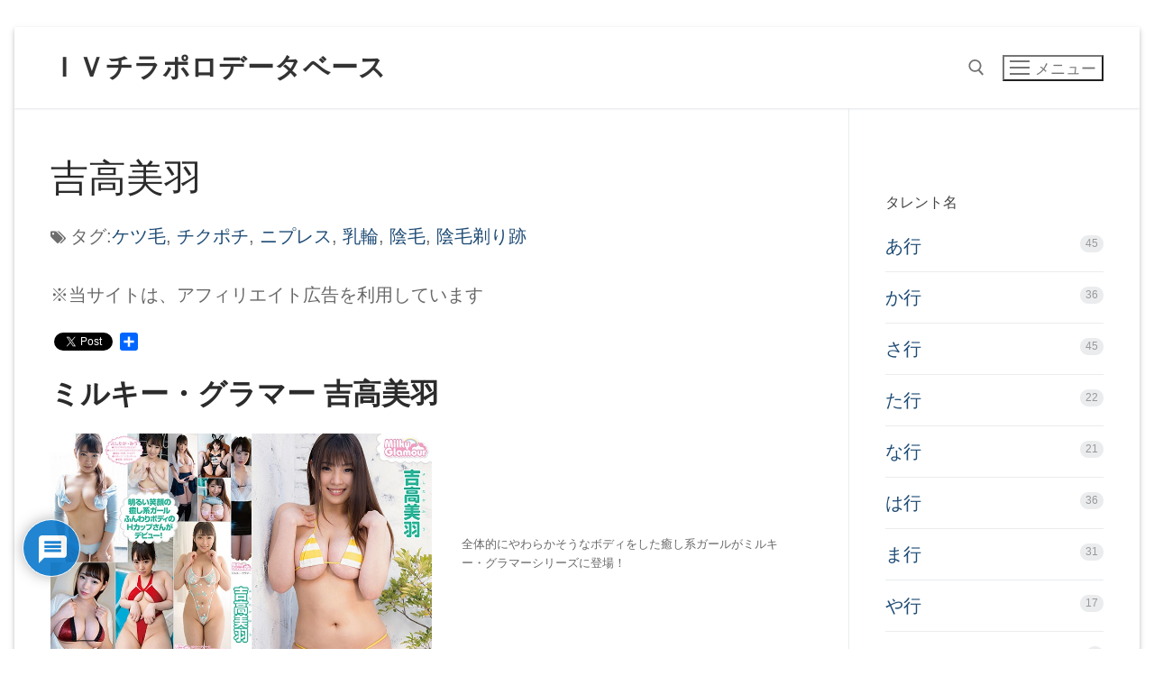

--- FILE ---
content_type: text/html; charset=UTF-8
request_url: https://iv-chiraporo.com/%E5%90%89%E9%AB%98%E7%BE%8E%E7%BE%BD/
body_size: 25931
content:
<!doctype html>
<html dir="ltr" lang="ja" prefix="og: https://ogp.me/ns#">
<head><style>img.lazy{min-height:1px}</style><link href="https://iv-chiraporo.com/wp-content/plugins/w3-total-cache/pub/js/lazyload.min.js" as="script">
	<meta charset="UTF-8">
	<meta name="viewport" content="width=device-width, initial-scale=1, maximum-scale=10.0, user-scalable=yes">
	<link rel="profile" href="http://gmpg.org/xfn/11">
	<title>吉高美羽 | ＩＶチラポロデータベース</title>

		<!-- All in One SEO 4.9.3 - aioseo.com -->
	<meta name="description" content="椅子にもたれかかりながら足を広げた時の股間のアップで、処理が甘いのか縮れた陰毛が何本もはみ出てしまっているのを確認» チャプター冒頭からブラの面積が小さいため右胸の乳輪がはみ出ているように見えるが、途中の泡で体を洗うシーンで一瞬ブラが少しめくれて乳輪がポロリしてしまっているのを確認" />
	<meta name="robots" content="max-snippet:-1, max-image-preview:large, max-video-preview:-1" />
	<meta name="author" content="管理人"/>
	<link rel="canonical" href="https://iv-chiraporo.com/%e5%90%89%e9%ab%98%e7%be%8e%e7%be%bd/" />
	<meta name="generator" content="All in One SEO (AIOSEO) 4.9.3" />
		<meta property="og:locale" content="ja_JP" />
		<meta property="og:site_name" content="ＩＶチラポロデータベース » ＩＶチラポロデータベースではアイドルの乳首・乳輪・陰毛・アナル・ま〇このチラリポロリ情報を随時更新中！！" />
		<meta property="og:type" content="article" />
		<meta property="og:title" content="吉高美羽 | ＩＶチラポロデータベース" />
		<meta property="og:description" content="椅子にもたれかかりながら足を広げた時の股間のアップで、処理が甘いのか縮れた陰毛が何本もはみ出てしまっているのを確認» チャプター冒頭からブラの面積が小さいため右胸の乳輪がはみ出ているように見えるが、途中の泡で体を洗うシーンで一瞬ブラが少しめくれて乳輪がポロリしてしまっているのを確認" />
		<meta property="og:url" content="https://iv-chiraporo.com/%e5%90%89%e9%ab%98%e7%be%8e%e7%be%bd/" />
		<meta property="article:published_time" content="2020-05-16T14:23:42+00:00" />
		<meta property="article:modified_time" content="2023-11-10T12:17:46+00:00" />
		<meta name="twitter:card" content="summary" />
		<meta name="twitter:title" content="吉高美羽 | ＩＶチラポロデータベース" />
		<meta name="twitter:description" content="椅子にもたれかかりながら足を広げた時の股間のアップで、処理が甘いのか縮れた陰毛が何本もはみ出てしまっているのを確認» チャプター冒頭からブラの面積が小さいため右胸の乳輪がはみ出ているように見えるが、途中の泡で体を洗うシーンで一瞬ブラが少しめくれて乳輪がポロリしてしまっているのを確認" />
		<script type="application/ld+json" class="aioseo-schema">
			{"@context":"https:\/\/schema.org","@graph":[{"@type":"Article","@id":"https:\/\/iv-chiraporo.com\/%e5%90%89%e9%ab%98%e7%be%8e%e7%be%bd\/#article","name":"\u5409\u9ad8\u7f8e\u7fbd | \uff29\uff36\u30c1\u30e9\u30dd\u30ed\u30c7\u30fc\u30bf\u30d9\u30fc\u30b9","headline":"\u5409\u9ad8\u7f8e\u7fbd","author":{"@id":"https:\/\/iv-chiraporo.com\/author\/pororitirariaibuide-tabe-su\/#author"},"publisher":{"@id":"https:\/\/iv-chiraporo.com\/#person"},"image":{"@type":"ImageObject","url":"https:\/\/iv-chiraporo.com\/wp-content\/uploads\/2021\/11\/087A9345-487A-40A8-A57C-278ADAF30DF5.jpeg","width":517,"height":496},"datePublished":"2020-05-16T23:23:42+09:00","dateModified":"2023-11-10T21:17:46+09:00","inLanguage":"ja","mainEntityOfPage":{"@id":"https:\/\/iv-chiraporo.com\/%e5%90%89%e9%ab%98%e7%be%8e%e7%be%bd\/#webpage"},"isPartOf":{"@id":"https:\/\/iv-chiraporo.com\/%e5%90%89%e9%ab%98%e7%be%8e%e7%be%bd\/#webpage"},"articleSection":"\u3084\u884c, \u30b1\u30c4\u6bdb, \u30c1\u30af\u30dd\u30c1, \u30cb\u30d7\u30ec\u30b9, \u4e73\u8f2a, \u9670\u6bdb, \u9670\u6bdb\u5243\u308a\u8de1"},{"@type":"BreadcrumbList","@id":"https:\/\/iv-chiraporo.com\/%e5%90%89%e9%ab%98%e7%be%8e%e7%be%bd\/#breadcrumblist","itemListElement":[{"@type":"ListItem","@id":"https:\/\/iv-chiraporo.com#listItem","position":1,"name":"Home","item":"https:\/\/iv-chiraporo.com","nextItem":{"@type":"ListItem","@id":"https:\/\/iv-chiraporo.com\/category\/yagyou\/#listItem","name":"\u3084\u884c"}},{"@type":"ListItem","@id":"https:\/\/iv-chiraporo.com\/category\/yagyou\/#listItem","position":2,"name":"\u3084\u884c","item":"https:\/\/iv-chiraporo.com\/category\/yagyou\/","nextItem":{"@type":"ListItem","@id":"https:\/\/iv-chiraporo.com\/%e5%90%89%e9%ab%98%e7%be%8e%e7%be%bd\/#listItem","name":"\u5409\u9ad8\u7f8e\u7fbd"},"previousItem":{"@type":"ListItem","@id":"https:\/\/iv-chiraporo.com#listItem","name":"Home"}},{"@type":"ListItem","@id":"https:\/\/iv-chiraporo.com\/%e5%90%89%e9%ab%98%e7%be%8e%e7%be%bd\/#listItem","position":3,"name":"\u5409\u9ad8\u7f8e\u7fbd","previousItem":{"@type":"ListItem","@id":"https:\/\/iv-chiraporo.com\/category\/yagyou\/#listItem","name":"\u3084\u884c"}}]},{"@type":"Person","@id":"https:\/\/iv-chiraporo.com\/#person","name":"\u7ba1\u7406\u4eba","image":{"@type":"ImageObject","@id":"https:\/\/iv-chiraporo.com\/%e5%90%89%e9%ab%98%e7%be%8e%e7%be%bd\/#personImage","url":"https:\/\/secure.gravatar.com\/avatar\/b89b8f4dcf93862a992a407bb7d4a275725010f05182641357397fbee91c3415?s=96&d=mm&r=g","width":96,"height":96,"caption":"\u7ba1\u7406\u4eba"}},{"@type":"Person","@id":"https:\/\/iv-chiraporo.com\/author\/pororitirariaibuide-tabe-su\/#author","url":"https:\/\/iv-chiraporo.com\/author\/pororitirariaibuide-tabe-su\/","name":"\u7ba1\u7406\u4eba","image":{"@type":"ImageObject","@id":"https:\/\/iv-chiraporo.com\/%e5%90%89%e9%ab%98%e7%be%8e%e7%be%bd\/#authorImage","url":"https:\/\/secure.gravatar.com\/avatar\/b89b8f4dcf93862a992a407bb7d4a275725010f05182641357397fbee91c3415?s=96&d=mm&r=g","width":96,"height":96,"caption":"\u7ba1\u7406\u4eba"}},{"@type":"WebPage","@id":"https:\/\/iv-chiraporo.com\/%e5%90%89%e9%ab%98%e7%be%8e%e7%be%bd\/#webpage","url":"https:\/\/iv-chiraporo.com\/%e5%90%89%e9%ab%98%e7%be%8e%e7%be%bd\/","name":"\u5409\u9ad8\u7f8e\u7fbd | \uff29\uff36\u30c1\u30e9\u30dd\u30ed\u30c7\u30fc\u30bf\u30d9\u30fc\u30b9","description":"\u6905\u5b50\u306b\u3082\u305f\u308c\u304b\u304b\u308a\u306a\u304c\u3089\u8db3\u3092\u5e83\u3052\u305f\u6642\u306e\u80a1\u9593\u306e\u30a2\u30c3\u30d7\u3067\u3001\u51e6\u7406\u304c\u7518\u3044\u306e\u304b\u7e2e\u308c\u305f\u9670\u6bdb\u304c\u4f55\u672c\u3082\u306f\u307f\u51fa\u3066\u3057\u307e\u3063\u3066\u3044\u308b\u306e\u3092\u78ba\u8a8d\u00bb \u30c1\u30e3\u30d7\u30bf\u30fc\u5192\u982d\u304b\u3089\u30d6\u30e9\u306e\u9762\u7a4d\u304c\u5c0f\u3055\u3044\u305f\u3081\u53f3\u80f8\u306e\u4e73\u8f2a\u304c\u306f\u307f\u51fa\u3066\u3044\u308b\u3088\u3046\u306b\u898b\u3048\u308b\u304c\u3001\u9014\u4e2d\u306e\u6ce1\u3067\u4f53\u3092\u6d17\u3046\u30b7\u30fc\u30f3\u3067\u4e00\u77ac\u30d6\u30e9\u304c\u5c11\u3057\u3081\u304f\u308c\u3066\u4e73\u8f2a\u304c\u30dd\u30ed\u30ea\u3057\u3066\u3057\u307e\u3063\u3066\u3044\u308b\u306e\u3092\u78ba\u8a8d","inLanguage":"ja","isPartOf":{"@id":"https:\/\/iv-chiraporo.com\/#website"},"breadcrumb":{"@id":"https:\/\/iv-chiraporo.com\/%e5%90%89%e9%ab%98%e7%be%8e%e7%be%bd\/#breadcrumblist"},"author":{"@id":"https:\/\/iv-chiraporo.com\/author\/pororitirariaibuide-tabe-su\/#author"},"creator":{"@id":"https:\/\/iv-chiraporo.com\/author\/pororitirariaibuide-tabe-su\/#author"},"image":{"@type":"ImageObject","url":"https:\/\/iv-chiraporo.com\/wp-content\/uploads\/2021\/11\/087A9345-487A-40A8-A57C-278ADAF30DF5.jpeg","@id":"https:\/\/iv-chiraporo.com\/%e5%90%89%e9%ab%98%e7%be%8e%e7%be%bd\/#mainImage","width":517,"height":496},"primaryImageOfPage":{"@id":"https:\/\/iv-chiraporo.com\/%e5%90%89%e9%ab%98%e7%be%8e%e7%be%bd\/#mainImage"},"datePublished":"2020-05-16T23:23:42+09:00","dateModified":"2023-11-10T21:17:46+09:00"},{"@type":"WebSite","@id":"https:\/\/iv-chiraporo.com\/#website","url":"https:\/\/iv-chiraporo.com\/","name":"\uff29\uff36\u30c1\u30e9\u30dd\u30ed\u30c7\u30fc\u30bf\u30d9\u30fc\u30b9","description":"\uff29\uff36\u30c1\u30e9\u30dd\u30ed\u30c7\u30fc\u30bf\u30d9\u30fc\u30b9\u3067\u306f\u30a2\u30a4\u30c9\u30eb\u306e\u4e73\u9996\u30fb\u4e73\u8f2a\u30fb\u9670\u6bdb\u30fb\u30a2\u30ca\u30eb\u30fb\u307e\u3007\u3053\u306e\u30c1\u30e9\u30ea\u30dd\u30ed\u30ea\u60c5\u5831\u3092\u968f\u6642\u66f4\u65b0\u4e2d\uff01\uff01","inLanguage":"ja","publisher":{"@id":"https:\/\/iv-chiraporo.com\/#person"}}]}
		</script>
		<!-- All in One SEO -->

<link rel='dns-prefetch' href='//static.addtoany.com' />
<link rel='dns-prefetch' href='//www.google.com' />
<link rel='dns-prefetch' href='//www.googletagmanager.com' />
<link rel="alternate" type="application/rss+xml" title="ＩＶチラポロデータベース &raquo; フィード" href="https://iv-chiraporo.com/feed/" />
<link rel="alternate" type="application/rss+xml" title="ＩＶチラポロデータベース &raquo; コメントフィード" href="https://iv-chiraporo.com/comments/feed/" />
<script type="text/javascript" id="wpp-js" src="https://iv-chiraporo.com/wp-content/plugins/wordpress-popular-posts/assets/js/wpp.min.js?ver=7.3.6" data-sampling="0" data-sampling-rate="100" data-api-url="https://iv-chiraporo.com/wp-json/wordpress-popular-posts" data-post-id="2183" data-token="c14721ccfb" data-lang="0" data-debug="0"></script>
<link rel="alternate" type="application/rss+xml" title="ＩＶチラポロデータベース &raquo; 吉高美羽 のコメントのフィード" href="https://iv-chiraporo.com/%e5%90%89%e9%ab%98%e7%be%8e%e7%be%bd/feed/" />
<link rel="alternate" title="oEmbed (JSON)" type="application/json+oembed" href="https://iv-chiraporo.com/wp-json/oembed/1.0/embed?url=https%3A%2F%2Fiv-chiraporo.com%2F%25e5%2590%2589%25e9%25ab%2598%25e7%25be%258e%25e7%25be%25bd%2F" />
<link rel="alternate" title="oEmbed (XML)" type="text/xml+oembed" href="https://iv-chiraporo.com/wp-json/oembed/1.0/embed?url=https%3A%2F%2Fiv-chiraporo.com%2F%25e5%2590%2589%25e9%25ab%2598%25e7%25be%258e%25e7%25be%25bd%2F&#038;format=xml" />
<!-- iv-chiraporo.com is managing ads with Advanced Ads 2.0.16 – https://wpadvancedads.com/ --><script id="chira-ready">
			window.advanced_ads_ready=function(e,a){a=a||"complete";var d=function(e){return"interactive"===a?"loading"!==e:"complete"===e};d(document.readyState)?e():document.addEventListener("readystatechange",(function(a){d(a.target.readyState)&&e()}),{once:"interactive"===a})},window.advanced_ads_ready_queue=window.advanced_ads_ready_queue||[];		</script>
		<style id='wp-img-auto-sizes-contain-inline-css' type='text/css'>
img:is([sizes=auto i],[sizes^="auto," i]){contain-intrinsic-size:3000px 1500px}
/*# sourceURL=wp-img-auto-sizes-contain-inline-css */
</style>
<style id='wp-emoji-styles-inline-css' type='text/css'>

	img.wp-smiley, img.emoji {
		display: inline !important;
		border: none !important;
		box-shadow: none !important;
		height: 1em !important;
		width: 1em !important;
		margin: 0 0.07em !important;
		vertical-align: -0.1em !important;
		background: none !important;
		padding: 0 !important;
	}
/*# sourceURL=wp-emoji-styles-inline-css */
</style>
<style id='wp-block-library-inline-css' type='text/css'>
:root{--wp-block-synced-color:#7a00df;--wp-block-synced-color--rgb:122,0,223;--wp-bound-block-color:var(--wp-block-synced-color);--wp-editor-canvas-background:#ddd;--wp-admin-theme-color:#007cba;--wp-admin-theme-color--rgb:0,124,186;--wp-admin-theme-color-darker-10:#006ba1;--wp-admin-theme-color-darker-10--rgb:0,107,160.5;--wp-admin-theme-color-darker-20:#005a87;--wp-admin-theme-color-darker-20--rgb:0,90,135;--wp-admin-border-width-focus:2px}@media (min-resolution:192dpi){:root{--wp-admin-border-width-focus:1.5px}}.wp-element-button{cursor:pointer}:root .has-very-light-gray-background-color{background-color:#eee}:root .has-very-dark-gray-background-color{background-color:#313131}:root .has-very-light-gray-color{color:#eee}:root .has-very-dark-gray-color{color:#313131}:root .has-vivid-green-cyan-to-vivid-cyan-blue-gradient-background{background:linear-gradient(135deg,#00d084,#0693e3)}:root .has-purple-crush-gradient-background{background:linear-gradient(135deg,#34e2e4,#4721fb 50%,#ab1dfe)}:root .has-hazy-dawn-gradient-background{background:linear-gradient(135deg,#faaca8,#dad0ec)}:root .has-subdued-olive-gradient-background{background:linear-gradient(135deg,#fafae1,#67a671)}:root .has-atomic-cream-gradient-background{background:linear-gradient(135deg,#fdd79a,#004a59)}:root .has-nightshade-gradient-background{background:linear-gradient(135deg,#330968,#31cdcf)}:root .has-midnight-gradient-background{background:linear-gradient(135deg,#020381,#2874fc)}:root{--wp--preset--font-size--normal:16px;--wp--preset--font-size--huge:42px}.has-regular-font-size{font-size:1em}.has-larger-font-size{font-size:2.625em}.has-normal-font-size{font-size:var(--wp--preset--font-size--normal)}.has-huge-font-size{font-size:var(--wp--preset--font-size--huge)}.has-text-align-center{text-align:center}.has-text-align-left{text-align:left}.has-text-align-right{text-align:right}.has-fit-text{white-space:nowrap!important}#end-resizable-editor-section{display:none}.aligncenter{clear:both}.items-justified-left{justify-content:flex-start}.items-justified-center{justify-content:center}.items-justified-right{justify-content:flex-end}.items-justified-space-between{justify-content:space-between}.screen-reader-text{border:0;clip-path:inset(50%);height:1px;margin:-1px;overflow:hidden;padding:0;position:absolute;width:1px;word-wrap:normal!important}.screen-reader-text:focus{background-color:#ddd;clip-path:none;color:#444;display:block;font-size:1em;height:auto;left:5px;line-height:normal;padding:15px 23px 14px;text-decoration:none;top:5px;width:auto;z-index:100000}html :where(.has-border-color){border-style:solid}html :where([style*=border-top-color]){border-top-style:solid}html :where([style*=border-right-color]){border-right-style:solid}html :where([style*=border-bottom-color]){border-bottom-style:solid}html :where([style*=border-left-color]){border-left-style:solid}html :where([style*=border-width]){border-style:solid}html :where([style*=border-top-width]){border-top-style:solid}html :where([style*=border-right-width]){border-right-style:solid}html :where([style*=border-bottom-width]){border-bottom-style:solid}html :where([style*=border-left-width]){border-left-style:solid}html :where(img[class*=wp-image-]){height:auto;max-width:100%}:where(figure){margin:0 0 1em}html :where(.is-position-sticky){--wp-admin--admin-bar--position-offset:var(--wp-admin--admin-bar--height,0px)}@media screen and (max-width:600px){html :where(.is-position-sticky){--wp-admin--admin-bar--position-offset:0px}}

/*# sourceURL=wp-block-library-inline-css */
</style><style id='wp-block-button-inline-css' type='text/css'>
.wp-block-button__link{align-content:center;box-sizing:border-box;cursor:pointer;display:inline-block;height:100%;text-align:center;word-break:break-word}.wp-block-button__link.aligncenter{text-align:center}.wp-block-button__link.alignright{text-align:right}:where(.wp-block-button__link){border-radius:9999px;box-shadow:none;padding:calc(.667em + 2px) calc(1.333em + 2px);text-decoration:none}.wp-block-button[style*=text-decoration] .wp-block-button__link{text-decoration:inherit}.wp-block-buttons>.wp-block-button.has-custom-width{max-width:none}.wp-block-buttons>.wp-block-button.has-custom-width .wp-block-button__link{width:100%}.wp-block-buttons>.wp-block-button.has-custom-font-size .wp-block-button__link{font-size:inherit}.wp-block-buttons>.wp-block-button.wp-block-button__width-25{width:calc(25% - var(--wp--style--block-gap, .5em)*.75)}.wp-block-buttons>.wp-block-button.wp-block-button__width-50{width:calc(50% - var(--wp--style--block-gap, .5em)*.5)}.wp-block-buttons>.wp-block-button.wp-block-button__width-75{width:calc(75% - var(--wp--style--block-gap, .5em)*.25)}.wp-block-buttons>.wp-block-button.wp-block-button__width-100{flex-basis:100%;width:100%}.wp-block-buttons.is-vertical>.wp-block-button.wp-block-button__width-25{width:25%}.wp-block-buttons.is-vertical>.wp-block-button.wp-block-button__width-50{width:50%}.wp-block-buttons.is-vertical>.wp-block-button.wp-block-button__width-75{width:75%}.wp-block-button.is-style-squared,.wp-block-button__link.wp-block-button.is-style-squared{border-radius:0}.wp-block-button.no-border-radius,.wp-block-button__link.no-border-radius{border-radius:0!important}:root :where(.wp-block-button .wp-block-button__link.is-style-outline),:root :where(.wp-block-button.is-style-outline>.wp-block-button__link){border:2px solid;padding:.667em 1.333em}:root :where(.wp-block-button .wp-block-button__link.is-style-outline:not(.has-text-color)),:root :where(.wp-block-button.is-style-outline>.wp-block-button__link:not(.has-text-color)){color:currentColor}:root :where(.wp-block-button .wp-block-button__link.is-style-outline:not(.has-background)),:root :where(.wp-block-button.is-style-outline>.wp-block-button__link:not(.has-background)){background-color:initial;background-image:none}
/*# sourceURL=https://iv-chiraporo.com/wp-includes/blocks/button/style.min.css */
</style>
<style id='wp-block-heading-inline-css' type='text/css'>
h1:where(.wp-block-heading).has-background,h2:where(.wp-block-heading).has-background,h3:where(.wp-block-heading).has-background,h4:where(.wp-block-heading).has-background,h5:where(.wp-block-heading).has-background,h6:where(.wp-block-heading).has-background{padding:1.25em 2.375em}h1.has-text-align-left[style*=writing-mode]:where([style*=vertical-lr]),h1.has-text-align-right[style*=writing-mode]:where([style*=vertical-rl]),h2.has-text-align-left[style*=writing-mode]:where([style*=vertical-lr]),h2.has-text-align-right[style*=writing-mode]:where([style*=vertical-rl]),h3.has-text-align-left[style*=writing-mode]:where([style*=vertical-lr]),h3.has-text-align-right[style*=writing-mode]:where([style*=vertical-rl]),h4.has-text-align-left[style*=writing-mode]:where([style*=vertical-lr]),h4.has-text-align-right[style*=writing-mode]:where([style*=vertical-rl]),h5.has-text-align-left[style*=writing-mode]:where([style*=vertical-lr]),h5.has-text-align-right[style*=writing-mode]:where([style*=vertical-rl]),h6.has-text-align-left[style*=writing-mode]:where([style*=vertical-lr]),h6.has-text-align-right[style*=writing-mode]:where([style*=vertical-rl]){rotate:180deg}
/*# sourceURL=https://iv-chiraporo.com/wp-includes/blocks/heading/style.min.css */
</style>
<style id='wp-block-list-inline-css' type='text/css'>
ol,ul{box-sizing:border-box}:root :where(.wp-block-list.has-background){padding:1.25em 2.375em}
/*# sourceURL=https://iv-chiraporo.com/wp-includes/blocks/list/style.min.css */
</style>
<style id='wp-block-media-text-inline-css' type='text/css'>
.wp-block-media-text{box-sizing:border-box;
  /*!rtl:begin:ignore*/direction:ltr;
  /*!rtl:end:ignore*/display:grid;grid-template-columns:50% 1fr;grid-template-rows:auto}.wp-block-media-text.has-media-on-the-right{grid-template-columns:1fr 50%}.wp-block-media-text.is-vertically-aligned-top>.wp-block-media-text__content,.wp-block-media-text.is-vertically-aligned-top>.wp-block-media-text__media{align-self:start}.wp-block-media-text.is-vertically-aligned-center>.wp-block-media-text__content,.wp-block-media-text.is-vertically-aligned-center>.wp-block-media-text__media,.wp-block-media-text>.wp-block-media-text__content,.wp-block-media-text>.wp-block-media-text__media{align-self:center}.wp-block-media-text.is-vertically-aligned-bottom>.wp-block-media-text__content,.wp-block-media-text.is-vertically-aligned-bottom>.wp-block-media-text__media{align-self:end}.wp-block-media-text>.wp-block-media-text__media{
  /*!rtl:begin:ignore*/grid-column:1;grid-row:1;
  /*!rtl:end:ignore*/margin:0}.wp-block-media-text>.wp-block-media-text__content{direction:ltr;
  /*!rtl:begin:ignore*/grid-column:2;grid-row:1;
  /*!rtl:end:ignore*/padding:0 8%;word-break:break-word}.wp-block-media-text.has-media-on-the-right>.wp-block-media-text__media{
  /*!rtl:begin:ignore*/grid-column:2;grid-row:1
  /*!rtl:end:ignore*/}.wp-block-media-text.has-media-on-the-right>.wp-block-media-text__content{
  /*!rtl:begin:ignore*/grid-column:1;grid-row:1
  /*!rtl:end:ignore*/}.wp-block-media-text__media a{display:block}.wp-block-media-text__media img,.wp-block-media-text__media video{height:auto;max-width:unset;vertical-align:middle;width:100%}.wp-block-media-text.is-image-fill>.wp-block-media-text__media{background-size:cover;height:100%;min-height:250px}.wp-block-media-text.is-image-fill>.wp-block-media-text__media>a{display:block;height:100%}.wp-block-media-text.is-image-fill>.wp-block-media-text__media img{height:1px;margin:-1px;overflow:hidden;padding:0;position:absolute;width:1px;clip:rect(0,0,0,0);border:0}.wp-block-media-text.is-image-fill-element>.wp-block-media-text__media{height:100%;min-height:250px}.wp-block-media-text.is-image-fill-element>.wp-block-media-text__media>a{display:block;height:100%}.wp-block-media-text.is-image-fill-element>.wp-block-media-text__media img{height:100%;object-fit:cover;width:100%}@media (max-width:600px){.wp-block-media-text.is-stacked-on-mobile{grid-template-columns:100%!important}.wp-block-media-text.is-stacked-on-mobile>.wp-block-media-text__media{grid-column:1;grid-row:1}.wp-block-media-text.is-stacked-on-mobile>.wp-block-media-text__content{grid-column:1;grid-row:2}}
/*# sourceURL=https://iv-chiraporo.com/wp-includes/blocks/media-text/style.min.css */
</style>
<style id='wp-block-buttons-inline-css' type='text/css'>
.wp-block-buttons{box-sizing:border-box}.wp-block-buttons.is-vertical{flex-direction:column}.wp-block-buttons.is-vertical>.wp-block-button:last-child{margin-bottom:0}.wp-block-buttons>.wp-block-button{display:inline-block;margin:0}.wp-block-buttons.is-content-justification-left{justify-content:flex-start}.wp-block-buttons.is-content-justification-left.is-vertical{align-items:flex-start}.wp-block-buttons.is-content-justification-center{justify-content:center}.wp-block-buttons.is-content-justification-center.is-vertical{align-items:center}.wp-block-buttons.is-content-justification-right{justify-content:flex-end}.wp-block-buttons.is-content-justification-right.is-vertical{align-items:flex-end}.wp-block-buttons.is-content-justification-space-between{justify-content:space-between}.wp-block-buttons.aligncenter{text-align:center}.wp-block-buttons:not(.is-content-justification-space-between,.is-content-justification-right,.is-content-justification-left,.is-content-justification-center) .wp-block-button.aligncenter{margin-left:auto;margin-right:auto;width:100%}.wp-block-buttons[style*=text-decoration] .wp-block-button,.wp-block-buttons[style*=text-decoration] .wp-block-button__link{text-decoration:inherit}.wp-block-buttons.has-custom-font-size .wp-block-button__link{font-size:inherit}.wp-block-buttons .wp-block-button__link{width:100%}.wp-block-button.aligncenter{text-align:center}
/*# sourceURL=https://iv-chiraporo.com/wp-includes/blocks/buttons/style.min.css */
</style>
<style id='wp-block-group-inline-css' type='text/css'>
.wp-block-group{box-sizing:border-box}:where(.wp-block-group.wp-block-group-is-layout-constrained){position:relative}
/*# sourceURL=https://iv-chiraporo.com/wp-includes/blocks/group/style.min.css */
</style>
<style id='wp-block-paragraph-inline-css' type='text/css'>
.is-small-text{font-size:.875em}.is-regular-text{font-size:1em}.is-large-text{font-size:2.25em}.is-larger-text{font-size:3em}.has-drop-cap:not(:focus):first-letter{float:left;font-size:8.4em;font-style:normal;font-weight:100;line-height:.68;margin:.05em .1em 0 0;text-transform:uppercase}body.rtl .has-drop-cap:not(:focus):first-letter{float:none;margin-left:.1em}p.has-drop-cap.has-background{overflow:hidden}:root :where(p.has-background){padding:1.25em 2.375em}:where(p.has-text-color:not(.has-link-color)) a{color:inherit}p.has-text-align-left[style*="writing-mode:vertical-lr"],p.has-text-align-right[style*="writing-mode:vertical-rl"]{rotate:180deg}
/*# sourceURL=https://iv-chiraporo.com/wp-includes/blocks/paragraph/style.min.css */
</style>
<style id='wp-block-spacer-inline-css' type='text/css'>
.wp-block-spacer{clear:both}
/*# sourceURL=https://iv-chiraporo.com/wp-includes/blocks/spacer/style.min.css */
</style>
<style id='global-styles-inline-css' type='text/css'>
:root{--wp--preset--aspect-ratio--square: 1;--wp--preset--aspect-ratio--4-3: 4/3;--wp--preset--aspect-ratio--3-4: 3/4;--wp--preset--aspect-ratio--3-2: 3/2;--wp--preset--aspect-ratio--2-3: 2/3;--wp--preset--aspect-ratio--16-9: 16/9;--wp--preset--aspect-ratio--9-16: 9/16;--wp--preset--color--black: #000000;--wp--preset--color--cyan-bluish-gray: #abb8c3;--wp--preset--color--white: #ffffff;--wp--preset--color--pale-pink: #f78da7;--wp--preset--color--vivid-red: #cf2e2e;--wp--preset--color--luminous-vivid-orange: #ff6900;--wp--preset--color--luminous-vivid-amber: #fcb900;--wp--preset--color--light-green-cyan: #7bdcb5;--wp--preset--color--vivid-green-cyan: #00d084;--wp--preset--color--pale-cyan-blue: #8ed1fc;--wp--preset--color--vivid-cyan-blue: #0693e3;--wp--preset--color--vivid-purple: #9b51e0;--wp--preset--gradient--vivid-cyan-blue-to-vivid-purple: linear-gradient(135deg,rgb(6,147,227) 0%,rgb(155,81,224) 100%);--wp--preset--gradient--light-green-cyan-to-vivid-green-cyan: linear-gradient(135deg,rgb(122,220,180) 0%,rgb(0,208,130) 100%);--wp--preset--gradient--luminous-vivid-amber-to-luminous-vivid-orange: linear-gradient(135deg,rgb(252,185,0) 0%,rgb(255,105,0) 100%);--wp--preset--gradient--luminous-vivid-orange-to-vivid-red: linear-gradient(135deg,rgb(255,105,0) 0%,rgb(207,46,46) 100%);--wp--preset--gradient--very-light-gray-to-cyan-bluish-gray: linear-gradient(135deg,rgb(238,238,238) 0%,rgb(169,184,195) 100%);--wp--preset--gradient--cool-to-warm-spectrum: linear-gradient(135deg,rgb(74,234,220) 0%,rgb(151,120,209) 20%,rgb(207,42,186) 40%,rgb(238,44,130) 60%,rgb(251,105,98) 80%,rgb(254,248,76) 100%);--wp--preset--gradient--blush-light-purple: linear-gradient(135deg,rgb(255,206,236) 0%,rgb(152,150,240) 100%);--wp--preset--gradient--blush-bordeaux: linear-gradient(135deg,rgb(254,205,165) 0%,rgb(254,45,45) 50%,rgb(107,0,62) 100%);--wp--preset--gradient--luminous-dusk: linear-gradient(135deg,rgb(255,203,112) 0%,rgb(199,81,192) 50%,rgb(65,88,208) 100%);--wp--preset--gradient--pale-ocean: linear-gradient(135deg,rgb(255,245,203) 0%,rgb(182,227,212) 50%,rgb(51,167,181) 100%);--wp--preset--gradient--electric-grass: linear-gradient(135deg,rgb(202,248,128) 0%,rgb(113,206,126) 100%);--wp--preset--gradient--midnight: linear-gradient(135deg,rgb(2,3,129) 0%,rgb(40,116,252) 100%);--wp--preset--font-size--small: 13px;--wp--preset--font-size--medium: 20px;--wp--preset--font-size--large: 36px;--wp--preset--font-size--x-large: 42px;--wp--preset--spacing--20: 0.44rem;--wp--preset--spacing--30: 0.67rem;--wp--preset--spacing--40: 1rem;--wp--preset--spacing--50: 1.5rem;--wp--preset--spacing--60: 2.25rem;--wp--preset--spacing--70: 3.38rem;--wp--preset--spacing--80: 5.06rem;--wp--preset--shadow--natural: 6px 6px 9px rgba(0, 0, 0, 0.2);--wp--preset--shadow--deep: 12px 12px 50px rgba(0, 0, 0, 0.4);--wp--preset--shadow--sharp: 6px 6px 0px rgba(0, 0, 0, 0.2);--wp--preset--shadow--outlined: 6px 6px 0px -3px rgb(255, 255, 255), 6px 6px rgb(0, 0, 0);--wp--preset--shadow--crisp: 6px 6px 0px rgb(0, 0, 0);}:where(.is-layout-flex){gap: 0.5em;}:where(.is-layout-grid){gap: 0.5em;}body .is-layout-flex{display: flex;}.is-layout-flex{flex-wrap: wrap;align-items: center;}.is-layout-flex > :is(*, div){margin: 0;}body .is-layout-grid{display: grid;}.is-layout-grid > :is(*, div){margin: 0;}:where(.wp-block-columns.is-layout-flex){gap: 2em;}:where(.wp-block-columns.is-layout-grid){gap: 2em;}:where(.wp-block-post-template.is-layout-flex){gap: 1.25em;}:where(.wp-block-post-template.is-layout-grid){gap: 1.25em;}.has-black-color{color: var(--wp--preset--color--black) !important;}.has-cyan-bluish-gray-color{color: var(--wp--preset--color--cyan-bluish-gray) !important;}.has-white-color{color: var(--wp--preset--color--white) !important;}.has-pale-pink-color{color: var(--wp--preset--color--pale-pink) !important;}.has-vivid-red-color{color: var(--wp--preset--color--vivid-red) !important;}.has-luminous-vivid-orange-color{color: var(--wp--preset--color--luminous-vivid-orange) !important;}.has-luminous-vivid-amber-color{color: var(--wp--preset--color--luminous-vivid-amber) !important;}.has-light-green-cyan-color{color: var(--wp--preset--color--light-green-cyan) !important;}.has-vivid-green-cyan-color{color: var(--wp--preset--color--vivid-green-cyan) !important;}.has-pale-cyan-blue-color{color: var(--wp--preset--color--pale-cyan-blue) !important;}.has-vivid-cyan-blue-color{color: var(--wp--preset--color--vivid-cyan-blue) !important;}.has-vivid-purple-color{color: var(--wp--preset--color--vivid-purple) !important;}.has-black-background-color{background-color: var(--wp--preset--color--black) !important;}.has-cyan-bluish-gray-background-color{background-color: var(--wp--preset--color--cyan-bluish-gray) !important;}.has-white-background-color{background-color: var(--wp--preset--color--white) !important;}.has-pale-pink-background-color{background-color: var(--wp--preset--color--pale-pink) !important;}.has-vivid-red-background-color{background-color: var(--wp--preset--color--vivid-red) !important;}.has-luminous-vivid-orange-background-color{background-color: var(--wp--preset--color--luminous-vivid-orange) !important;}.has-luminous-vivid-amber-background-color{background-color: var(--wp--preset--color--luminous-vivid-amber) !important;}.has-light-green-cyan-background-color{background-color: var(--wp--preset--color--light-green-cyan) !important;}.has-vivid-green-cyan-background-color{background-color: var(--wp--preset--color--vivid-green-cyan) !important;}.has-pale-cyan-blue-background-color{background-color: var(--wp--preset--color--pale-cyan-blue) !important;}.has-vivid-cyan-blue-background-color{background-color: var(--wp--preset--color--vivid-cyan-blue) !important;}.has-vivid-purple-background-color{background-color: var(--wp--preset--color--vivid-purple) !important;}.has-black-border-color{border-color: var(--wp--preset--color--black) !important;}.has-cyan-bluish-gray-border-color{border-color: var(--wp--preset--color--cyan-bluish-gray) !important;}.has-white-border-color{border-color: var(--wp--preset--color--white) !important;}.has-pale-pink-border-color{border-color: var(--wp--preset--color--pale-pink) !important;}.has-vivid-red-border-color{border-color: var(--wp--preset--color--vivid-red) !important;}.has-luminous-vivid-orange-border-color{border-color: var(--wp--preset--color--luminous-vivid-orange) !important;}.has-luminous-vivid-amber-border-color{border-color: var(--wp--preset--color--luminous-vivid-amber) !important;}.has-light-green-cyan-border-color{border-color: var(--wp--preset--color--light-green-cyan) !important;}.has-vivid-green-cyan-border-color{border-color: var(--wp--preset--color--vivid-green-cyan) !important;}.has-pale-cyan-blue-border-color{border-color: var(--wp--preset--color--pale-cyan-blue) !important;}.has-vivid-cyan-blue-border-color{border-color: var(--wp--preset--color--vivid-cyan-blue) !important;}.has-vivid-purple-border-color{border-color: var(--wp--preset--color--vivid-purple) !important;}.has-vivid-cyan-blue-to-vivid-purple-gradient-background{background: var(--wp--preset--gradient--vivid-cyan-blue-to-vivid-purple) !important;}.has-light-green-cyan-to-vivid-green-cyan-gradient-background{background: var(--wp--preset--gradient--light-green-cyan-to-vivid-green-cyan) !important;}.has-luminous-vivid-amber-to-luminous-vivid-orange-gradient-background{background: var(--wp--preset--gradient--luminous-vivid-amber-to-luminous-vivid-orange) !important;}.has-luminous-vivid-orange-to-vivid-red-gradient-background{background: var(--wp--preset--gradient--luminous-vivid-orange-to-vivid-red) !important;}.has-very-light-gray-to-cyan-bluish-gray-gradient-background{background: var(--wp--preset--gradient--very-light-gray-to-cyan-bluish-gray) !important;}.has-cool-to-warm-spectrum-gradient-background{background: var(--wp--preset--gradient--cool-to-warm-spectrum) !important;}.has-blush-light-purple-gradient-background{background: var(--wp--preset--gradient--blush-light-purple) !important;}.has-blush-bordeaux-gradient-background{background: var(--wp--preset--gradient--blush-bordeaux) !important;}.has-luminous-dusk-gradient-background{background: var(--wp--preset--gradient--luminous-dusk) !important;}.has-pale-ocean-gradient-background{background: var(--wp--preset--gradient--pale-ocean) !important;}.has-electric-grass-gradient-background{background: var(--wp--preset--gradient--electric-grass) !important;}.has-midnight-gradient-background{background: var(--wp--preset--gradient--midnight) !important;}.has-small-font-size{font-size: var(--wp--preset--font-size--small) !important;}.has-medium-font-size{font-size: var(--wp--preset--font-size--medium) !important;}.has-large-font-size{font-size: var(--wp--preset--font-size--large) !important;}.has-x-large-font-size{font-size: var(--wp--preset--font-size--x-large) !important;}
/*# sourceURL=global-styles-inline-css */
</style>

<style id='classic-theme-styles-inline-css' type='text/css'>
/*! This file is auto-generated */
.wp-block-button__link{color:#fff;background-color:#32373c;border-radius:9999px;box-shadow:none;text-decoration:none;padding:calc(.667em + 2px) calc(1.333em + 2px);font-size:1.125em}.wp-block-file__button{background:#32373c;color:#fff;text-decoration:none}
/*# sourceURL=/wp-includes/css/classic-themes.min.css */
</style>
<link rel='stylesheet' id='wp-ulike-css' href='https://iv-chiraporo.com/wp-content/plugins/wp-ulike/assets/css/wp-ulike.min.css?ver=4.8.3.1' type='text/css' media='all' />
<link rel='stylesheet' id='wordpress-popular-posts-css-css' href='https://iv-chiraporo.com/wp-content/plugins/wordpress-popular-posts/assets/css/wpp.css?ver=7.3.6' type='text/css' media='all' />
<link rel='stylesheet' id='fancybox-css' href='https://iv-chiraporo.com/wp-content/plugins/easy-fancybox/fancybox/1.5.4/jquery.fancybox.min.css?ver=6.9' type='text/css' media='screen' />
<style id='fancybox-inline-css' type='text/css'>
#fancybox-outer{background:#ffffff}#fancybox-content{background:#ffffff;border-color:#ffffff;color:#000000;}#fancybox-title,#fancybox-title-float-main{color:#fff}
/*# sourceURL=fancybox-inline-css */
</style>
<link rel='stylesheet' id='wpdiscuz-frontend-css-css' href='https://iv-chiraporo.com/wp-content/plugins/wpdiscuz/themes/default/style.css?ver=7.6.45' type='text/css' media='all' />
<style id='wpdiscuz-frontend-css-inline-css' type='text/css'>
 #wpdcom .wpd-blog-administrator .wpd-comment-label{color:#ffffff;background-color:#0073cc;border:none}#wpdcom .wpd-blog-administrator .wpd-comment-author, #wpdcom .wpd-blog-administrator .wpd-comment-author a{color:#0073cc}#wpdcom.wpd-layout-1 .wpd-comment .wpd-blog-administrator .wpd-avatar img{border-color:#0073cc}#wpdcom.wpd-layout-2 .wpd-comment.wpd-reply .wpd-comment-wrap.wpd-blog-administrator{border-left:3px solid #0073cc}#wpdcom.wpd-layout-2 .wpd-comment .wpd-blog-administrator .wpd-avatar img{border-bottom-color:#0073cc}#wpdcom.wpd-layout-3 .wpd-blog-administrator .wpd-comment-subheader{border-top:1px dashed #0073cc}#wpdcom.wpd-layout-3 .wpd-reply .wpd-blog-administrator .wpd-comment-right{border-left:1px solid #0073cc}#wpdcom .wpd-blog-editor .wpd-comment-label{color:#ffffff;background-color:#0073cc;border:none}#wpdcom .wpd-blog-editor .wpd-comment-author, #wpdcom .wpd-blog-editor .wpd-comment-author a{color:#0073cc}#wpdcom.wpd-layout-1 .wpd-comment .wpd-blog-editor .wpd-avatar img{border-color:#0073cc}#wpdcom.wpd-layout-2 .wpd-comment.wpd-reply .wpd-comment-wrap.wpd-blog-editor{border-left:3px solid #0073cc}#wpdcom.wpd-layout-2 .wpd-comment .wpd-blog-editor .wpd-avatar img{border-bottom-color:#0073cc}#wpdcom.wpd-layout-3 .wpd-blog-editor .wpd-comment-subheader{border-top:1px dashed #0073cc}#wpdcom.wpd-layout-3 .wpd-reply .wpd-blog-editor .wpd-comment-right{border-left:1px solid #0073cc}#wpdcom .wpd-blog-author .wpd-comment-label{color:#ffffff;background-color:#0073cc;border:none}#wpdcom .wpd-blog-author .wpd-comment-author, #wpdcom .wpd-blog-author .wpd-comment-author a{color:#0073cc}#wpdcom.wpd-layout-1 .wpd-comment .wpd-blog-author .wpd-avatar img{border-color:#0073cc}#wpdcom.wpd-layout-2 .wpd-comment .wpd-blog-author .wpd-avatar img{border-bottom-color:#0073cc}#wpdcom.wpd-layout-3 .wpd-blog-author .wpd-comment-subheader{border-top:1px dashed #0073cc}#wpdcom.wpd-layout-3 .wpd-reply .wpd-blog-author .wpd-comment-right{border-left:1px solid #0073cc}#wpdcom .wpd-blog-contributor .wpd-comment-label{color:#ffffff;background-color:#0073cc;border:none}#wpdcom .wpd-blog-contributor .wpd-comment-author, #wpdcom .wpd-blog-contributor .wpd-comment-author a{color:#0073cc}#wpdcom.wpd-layout-1 .wpd-comment .wpd-blog-contributor .wpd-avatar img{border-color:#0073cc}#wpdcom.wpd-layout-2 .wpd-comment .wpd-blog-contributor .wpd-avatar img{border-bottom-color:#0073cc}#wpdcom.wpd-layout-3 .wpd-blog-contributor .wpd-comment-subheader{border-top:1px dashed #0073cc}#wpdcom.wpd-layout-3 .wpd-reply .wpd-blog-contributor .wpd-comment-right{border-left:1px solid #0073cc}#wpdcom .wpd-blog-subscriber .wpd-comment-label{color:#ffffff;background-color:#0073cc;border:none}#wpdcom .wpd-blog-subscriber .wpd-comment-author, #wpdcom .wpd-blog-subscriber .wpd-comment-author a{color:#0073cc}#wpdcom.wpd-layout-2 .wpd-comment .wpd-blog-subscriber .wpd-avatar img{border-bottom-color:#0073cc}#wpdcom.wpd-layout-3 .wpd-blog-subscriber .wpd-comment-subheader{border-top:1px dashed #0073cc}#wpdcom .wpd-blog-post_author .wpd-comment-label{color:#ffffff;background-color:#0073cc;border:none}#wpdcom .wpd-blog-post_author .wpd-comment-author, #wpdcom .wpd-blog-post_author .wpd-comment-author a{color:#0073cc}#wpdcom .wpd-blog-post_author .wpd-avatar img{border-color:#0073cc}#wpdcom.wpd-layout-1 .wpd-comment .wpd-blog-post_author .wpd-avatar img{border-color:#0073cc}#wpdcom.wpd-layout-2 .wpd-comment.wpd-reply .wpd-comment-wrap.wpd-blog-post_author{border-left:3px solid #0073cc}#wpdcom.wpd-layout-2 .wpd-comment .wpd-blog-post_author .wpd-avatar img{border-bottom-color:#0073cc}#wpdcom.wpd-layout-3 .wpd-blog-post_author .wpd-comment-subheader{border-top:1px dashed #0073cc}#wpdcom.wpd-layout-3 .wpd-reply .wpd-blog-post_author .wpd-comment-right{border-left:1px solid #0073cc}#wpdcom .wpd-blog-guest .wpd-comment-label{color:#ffffff;background-color:#0073cc;border:none}#wpdcom .wpd-blog-guest .wpd-comment-author, #wpdcom .wpd-blog-guest .wpd-comment-author a{color:#0073cc}#wpdcom.wpd-layout-3 .wpd-blog-guest .wpd-comment-subheader{border-top:1px dashed #0073cc}#comments, #respond, .comments-area, #wpdcom{}#wpdcom .ql-editor > *{color:#777777}#wpdcom .ql-editor::before{}#wpdcom .ql-toolbar{border:1px solid #DDDDDD;border-top:none}#wpdcom .ql-container{border:1px solid #DDDDDD;border-bottom:none}#wpdcom .wpd-form-row .wpdiscuz-item input[type="text"], #wpdcom .wpd-form-row .wpdiscuz-item input[type="email"], #wpdcom .wpd-form-row .wpdiscuz-item input[type="url"], #wpdcom .wpd-form-row .wpdiscuz-item input[type="color"], #wpdcom .wpd-form-row .wpdiscuz-item input[type="date"], #wpdcom .wpd-form-row .wpdiscuz-item input[type="datetime"], #wpdcom .wpd-form-row .wpdiscuz-item input[type="datetime-local"], #wpdcom .wpd-form-row .wpdiscuz-item input[type="month"], #wpdcom .wpd-form-row .wpdiscuz-item input[type="number"], #wpdcom .wpd-form-row .wpdiscuz-item input[type="time"], #wpdcom textarea, #wpdcom select{border:1px solid #DDDDDD;color:#777777}#wpdcom .wpd-form-row .wpdiscuz-item textarea{border:1px solid #DDDDDD}#wpdcom input::placeholder, #wpdcom textarea::placeholder, #wpdcom input::-moz-placeholder, #wpdcom textarea::-webkit-input-placeholder{}#wpdcom .wpd-comment-text{color:#777777}#wpdcom .wpd-thread-head .wpd-thread-info{border-bottom:2px solid #0073cc}#wpdcom .wpd-thread-head .wpd-thread-info.wpd-reviews-tab svg{fill:#0073cc}#wpdcom .wpd-thread-head .wpdiscuz-user-settings{border-bottom:2px solid #0073cc}#wpdcom .wpd-thread-head .wpdiscuz-user-settings:hover{color:#0073cc}#wpdcom .wpd-comment .wpd-follow-link:hover{color:#0073cc}#wpdcom .wpd-comment-status .wpd-sticky{color:#0073cc}#wpdcom .wpd-thread-filter .wpdf-active{color:#0073cc;border-bottom-color:#0073cc}#wpdcom .wpd-comment-info-bar{border:1px dashed #338fd7;background:#e6f1fa}#wpdcom .wpd-comment-info-bar .wpd-current-view i{color:#0073cc}#wpdcom .wpd-filter-view-all:hover{background:#0073cc}#wpdcom .wpdiscuz-item .wpdiscuz-rating > label{color:#DDDDDD}#wpdcom .wpdiscuz-item .wpdiscuz-rating:not(:checked) > label:hover, .wpdiscuz-rating:not(:checked) > label:hover ~ label{}#wpdcom .wpdiscuz-item .wpdiscuz-rating > input ~ label:hover, #wpdcom .wpdiscuz-item .wpdiscuz-rating > input:not(:checked) ~ label:hover ~ label, #wpdcom .wpdiscuz-item .wpdiscuz-rating > input:not(:checked) ~ label:hover ~ label{color:#FFED85}#wpdcom .wpdiscuz-item .wpdiscuz-rating > input:checked ~ label:hover, #wpdcom .wpdiscuz-item .wpdiscuz-rating > input:checked ~ label:hover, #wpdcom .wpdiscuz-item .wpdiscuz-rating > label:hover ~ input:checked ~ label, #wpdcom .wpdiscuz-item .wpdiscuz-rating > input:checked + label:hover ~ label, #wpdcom .wpdiscuz-item .wpdiscuz-rating > input:checked ~ label:hover ~ label, .wpd-custom-field .wcf-active-star, #wpdcom .wpdiscuz-item .wpdiscuz-rating > input:checked ~ label{color:#FFD700}#wpd-post-rating .wpd-rating-wrap .wpd-rating-stars svg .wpd-star{fill:#DDDDDD}#wpd-post-rating .wpd-rating-wrap .wpd-rating-stars svg .wpd-active{fill:#FFD700}#wpd-post-rating .wpd-rating-wrap .wpd-rate-starts svg .wpd-star{fill:#DDDDDD}#wpd-post-rating .wpd-rating-wrap .wpd-rate-starts:hover svg .wpd-star{fill:#FFED85}#wpd-post-rating.wpd-not-rated .wpd-rating-wrap .wpd-rate-starts svg:hover ~ svg .wpd-star{fill:#DDDDDD}.wpdiscuz-post-rating-wrap .wpd-rating .wpd-rating-wrap .wpd-rating-stars svg .wpd-star{fill:#DDDDDD}.wpdiscuz-post-rating-wrap .wpd-rating .wpd-rating-wrap .wpd-rating-stars svg .wpd-active{fill:#FFD700}#wpdcom .wpd-comment .wpd-follow-active{color:#ff7a00}#wpdcom .page-numbers{color:#555;border:#555 1px solid}#wpdcom span.current{background:#555}#wpdcom.wpd-layout-1 .wpd-new-loaded-comment > .wpd-comment-wrap > .wpd-comment-right{background:#FFFAD6}#wpdcom.wpd-layout-2 .wpd-new-loaded-comment.wpd-comment > .wpd-comment-wrap > .wpd-comment-right{background:#FFFAD6}#wpdcom.wpd-layout-2 .wpd-new-loaded-comment.wpd-comment.wpd-reply > .wpd-comment-wrap > .wpd-comment-right{background:transparent}#wpdcom.wpd-layout-2 .wpd-new-loaded-comment.wpd-comment.wpd-reply > .wpd-comment-wrap{background:#FFFAD6}#wpdcom.wpd-layout-3 .wpd-new-loaded-comment.wpd-comment > .wpd-comment-wrap > .wpd-comment-right{background:#FFFAD6}#wpdcom .wpd-follow:hover i, #wpdcom .wpd-unfollow:hover i, #wpdcom .wpd-comment .wpd-follow-active:hover i{color:#0073cc}#wpdcom .wpdiscuz-readmore{cursor:pointer;color:#0073cc}.wpd-custom-field .wcf-pasiv-star, #wpcomm .wpdiscuz-item .wpdiscuz-rating > label{color:#DDDDDD}.wpd-wrapper .wpd-list-item.wpd-active{border-top:3px solid #0073cc}#wpdcom.wpd-layout-2 .wpd-comment.wpd-reply.wpd-unapproved-comment .wpd-comment-wrap{border-left:3px solid #FFFAD6}#wpdcom.wpd-layout-3 .wpd-comment.wpd-reply.wpd-unapproved-comment .wpd-comment-right{border-left:1px solid #FFFAD6}#wpdcom .wpd-prim-button{background-color:#0475cc;color:#FFFFFF}#wpdcom .wpd_label__check i.wpdicon-on{color:#0475cc;border:1px solid #82bae6}#wpd-bubble-wrapper #wpd-bubble-all-comments-count{color:#0a78cc}#wpd-bubble-wrapper > div{background-color:#0a78cc}#wpd-bubble-wrapper > #wpd-bubble #wpd-bubble-add-message{background-color:#0a78cc}#wpd-bubble-wrapper > #wpd-bubble #wpd-bubble-add-message::before{border-left-color:#0a78cc;border-right-color:#0a78cc}#wpd-bubble-wrapper.wpd-right-corner > #wpd-bubble #wpd-bubble-add-message::before{border-left-color:#0a78cc;border-right-color:#0a78cc}.wpd-inline-icon-wrapper path.wpd-inline-icon-first{fill:#167dcc}.wpd-inline-icon-count{background-color:#167dcc}.wpd-inline-icon-count::before{border-right-color:#167dcc}.wpd-inline-form-wrapper::before{border-bottom-color:#167dcc}.wpd-inline-form-question{background-color:#167dcc}.wpd-inline-form{background-color:#167dcc}.wpd-last-inline-comments-wrapper{border-color:#167dcc}.wpd-last-inline-comments-wrapper::before{border-bottom-color:#167dcc}.wpd-last-inline-comments-wrapper .wpd-view-all-inline-comments{background:#167dcc}.wpd-last-inline-comments-wrapper .wpd-view-all-inline-comments:hover,.wpd-last-inline-comments-wrapper .wpd-view-all-inline-comments:active,.wpd-last-inline-comments-wrapper .wpd-view-all-inline-comments:focus{background-color:#167dcc}#wpdcom .ql-snow .ql-tooltip[data-mode="link"]::before{content:"Enter link:"}#wpdcom .ql-snow .ql-tooltip.ql-editing a.ql-action::after{content:"Save"}.comments-area{width:auto}
/*# sourceURL=wpdiscuz-frontend-css-inline-css */
</style>
<link rel='stylesheet' id='wpdiscuz-fa-css' href='https://iv-chiraporo.com/wp-content/plugins/wpdiscuz/assets/third-party/font-awesome-5.13.0/css/fa.min.css?ver=7.6.45' type='text/css' media='all' />
<link rel='stylesheet' id='wpdiscuz-combo-css-css' href='https://iv-chiraporo.com/wp-content/plugins/wpdiscuz/assets/css/wpdiscuz-combo.min.css?ver=6.9' type='text/css' media='all' />
<link rel='stylesheet' id='addtoany-css' href='https://iv-chiraporo.com/wp-content/plugins/add-to-any/addtoany.min.css?ver=1.16' type='text/css' media='all' />
<link rel='stylesheet' id='font-awesome-css' href='https://iv-chiraporo.com/wp-content/themes/customify/assets/fonts/font-awesome/css/font-awesome.min.css?ver=5.0.0' type='text/css' media='all' />
<link rel='stylesheet' id='customify-style-css' href='https://iv-chiraporo.com/wp-content/themes/customify/style.min.css?ver=0.4.13' type='text/css' media='all' />
<style id='customify-style-inline-css' type='text/css'>
.header-top .header--row-inner,body:not(.fl-builder-edit) .button,body:not(.fl-builder-edit) button:not(.menu-mobile-toggle, .components-button, .customize-partial-edit-shortcut-button),body:not(.fl-builder-edit) input[type="button"]:not(.ed_button),button.button,input[type="button"]:not(.ed_button, .components-button, .customize-partial-edit-shortcut-button),input[type="reset"]:not(.components-button, .customize-partial-edit-shortcut-button),input[type="submit"]:not(.components-button, .customize-partial-edit-shortcut-button),.pagination .nav-links > *:hover,.pagination .nav-links span,.nav-menu-desktop.style-full-height .primary-menu-ul > li.current-menu-item > a,.nav-menu-desktop.style-full-height .primary-menu-ul > li.current-menu-ancestor > a,.nav-menu-desktop.style-full-height .primary-menu-ul > li > a:hover,.posts-layout .readmore-button:hover{    background-color: #235787;}.posts-layout .readmore-button {color: #235787;}.pagination .nav-links > *:hover,.pagination .nav-links span,.entry-single .tags-links a:hover,.entry-single .cat-links a:hover,.posts-layout .readmore-button,.posts-layout .readmore-button:hover{    border-color: #235787;}.customify-builder-btn{    background-color: #c3512f;}body{    color: #686868;}abbr, acronym {    border-bottom-color: #686868;}a                {                    color: #1e4b75;}a:hover,a:focus,.link-meta:hover, .link-meta a:hover{    color: #111111;}h2 + h3,.comments-area h2 + .comments-title,.h2 + h3,.comments-area .h2 + .comments-title,.page-breadcrumb {    border-top-color: #eaecee;}blockquote,.site-content .widget-area .menu li.current-menu-item > a:before{    border-left-color: #eaecee;}@media screen and (min-width: 64em) {    .comment-list .children li.comment {        border-left-color: #eaecee;    }    .comment-list .children li.comment:after {        background-color: #eaecee;    }}.page-titlebar, .page-breadcrumb,.posts-layout .entry-inner {    border-bottom-color: #eaecee;}.header-search-form .search-field,.entry-content .page-links a,.header-search-modal,.pagination .nav-links > *,.entry-footer .tags-links a, .entry-footer .cat-links a,.search .content-area article,.site-content .widget-area .menu li.current-menu-item > a,.posts-layout .entry-inner,.post-navigation .nav-links,article.comment .comment-meta,.widget-area .widget_pages li a, .widget-area .widget_categories li a, .widget-area .widget_archive li a, .widget-area .widget_meta li a, .widget-area .widget_nav_menu li a, .widget-area .widget_product_categories li a, .widget-area .widget_recent_entries li a, .widget-area .widget_rss li a,.widget-area .widget_recent_comments li{    border-color: #eaecee;}.header-search-modal::before {    border-top-color: #eaecee;    border-left-color: #eaecee;}@media screen and (min-width: 48em) {    .content-sidebar.sidebar_vertical_border .content-area {        border-right-color: #eaecee;    }    .sidebar-content.sidebar_vertical_border .content-area {        border-left-color: #eaecee;    }    .sidebar-sidebar-content.sidebar_vertical_border .sidebar-primary {        border-right-color: #eaecee;    }    .sidebar-sidebar-content.sidebar_vertical_border .sidebar-secondary {        border-right-color: #eaecee;    }    .content-sidebar-sidebar.sidebar_vertical_border .sidebar-primary {        border-left-color: #eaecee;    }    .content-sidebar-sidebar.sidebar_vertical_border .sidebar-secondary {        border-left-color: #eaecee;    }    .sidebar-content-sidebar.sidebar_vertical_border .content-area {        border-left-color: #eaecee;        border-right-color: #eaecee;    }    .sidebar-content-sidebar.sidebar_vertical_border .content-area {        border-left-color: #eaecee;        border-right-color: #eaecee;    }}article.comment .comment-post-author {background: #6d6d6d;}.pagination .nav-links > *,.link-meta,.link-meta a,.color-meta,.entry-single .tags-links:before,.entry-single .cats-links:before{    color: #6d6d6d;}h1, h2, h3, h4, h5, h6 { color: #2b2b2b;}.site-content .widget-title { color: #444444;}body {font-size: 20px;}#page-cover {background-image: url("https://iv-chiraporo.com/wp-content/themes/customify/assets/images/default-cover.jpg");}.sub-menu .li-duplicator {display:none !important;}.header-search_icon-item .header-search-modal  {border-style: solid;} .header-search_icon-item .search-field  {border-style: solid;} .dark-mode .header-search_box-item .search-form-fields, .header-search_box-item .search-form-fields  {border-style: solid;} body  {background-color: #FFFFFF;} .site-content .content-area  {background-color: #FFFFFF;} /* CSS for desktop */#page-cover .page-cover-inner {min-height: 300px;}.header--row.header-top .customify-grid, .header--row.header-top .style-full-height .primary-menu-ul > li > a {min-height: 33px;}.header--row.header-main .customify-grid, .header--row.header-main .style-full-height .primary-menu-ul > li > a {min-height: 90px;}.header--row.header-bottom .customify-grid, .header--row.header-bottom .style-full-height .primary-menu-ul > li > a {min-height: 55px;}.header--row .builder-first--nav-icon {text-align: right;}.header-search_icon-item .search-submit {margin-left: -40px;}.header-search_box-item .search-submit{margin-left: -40px;} .header-search_box-item .woo_bootster_search .search-submit{margin-left: -40px;} .header-search_box-item .header-search-form button.search-submit{margin-left:-40px;}.header--row .builder-first--primary-menu {text-align: right;}/* CSS for tablet */@media screen and (max-width: 1024px) { #page-cover .page-cover-inner {min-height: 250px;}.header--row .builder-first--nav-icon {text-align: right;}.header-search_icon-item .search-submit {margin-left: -40px;}.header-search_box-item .search-submit{margin-left: -40px;} .header-search_box-item .woo_bootster_search .search-submit{margin-left: -40px;} .header-search_box-item .header-search-form button.search-submit{margin-left:-40px;} }/* CSS for mobile */@media screen and (max-width: 568px) { .site-branding .site-title, .site-branding .site-title a {font-size: 20px;}#page-cover .page-cover-inner {min-height: 200px;}.header--row.header-top .customify-grid, .header--row.header-top .style-full-height .primary-menu-ul > li > a {min-height: 33px;}.site-header .site-branding img { max-width: 0px; } .site-header .cb-row--mobile .site-branding img { width: 0px; }.header--row .builder-first--nav-icon {text-align: right;}.header-search_icon-item .search-submit {margin-left: -40px;}.header-search_box-item .search-submit{margin-left: -40px;} .header-search_box-item .woo_bootster_search .search-submit{margin-left: -40px;} .header-search_box-item .header-search-form button.search-submit{margin-left:-40px;} }
/*# sourceURL=customify-style-inline-css */
</style>
<script type="text/javascript" id="addtoany-core-js-before">
/* <![CDATA[ */
window.a2a_config=window.a2a_config||{};a2a_config.callbacks=[];a2a_config.overlays=[];a2a_config.templates={};a2a_localize = {
	Share: "共有",
	Save: "ブックマーク",
	Subscribe: "購読",
	Email: "メール",
	Bookmark: "ブックマーク",
	ShowAll: "すべて表示する",
	ShowLess: "小さく表示する",
	FindServices: "サービスを探す",
	FindAnyServiceToAddTo: "追加するサービスを今すぐ探す",
	PoweredBy: "Powered by",
	ShareViaEmail: "メールでシェアする",
	SubscribeViaEmail: "メールで購読する",
	BookmarkInYourBrowser: "ブラウザにブックマーク",
	BookmarkInstructions: "このページをブックマークするには、 Ctrl+D または \u2318+D を押下。",
	AddToYourFavorites: "お気に入りに追加",
	SendFromWebOrProgram: "任意のメールアドレスまたはメールプログラムから送信",
	EmailProgram: "メールプログラム",
	More: "詳細&#8230;",
	ThanksForSharing: "共有ありがとうございます !",
	ThanksForFollowing: "フォローありがとうございます !"
};


//# sourceURL=addtoany-core-js-before
/* ]]> */
</script>
<script type="text/javascript" defer src="https://static.addtoany.com/menu/page.js" id="addtoany-core-js"></script>
<script type="text/javascript" src="https://iv-chiraporo.com/wp-includes/js/jquery/jquery.min.js?ver=3.7.1" id="jquery-core-js"></script>
<script type="text/javascript" src="https://iv-chiraporo.com/wp-includes/js/jquery/jquery-migrate.min.js?ver=3.4.1" id="jquery-migrate-js"></script>
<script type="text/javascript" defer src="https://iv-chiraporo.com/wp-content/plugins/add-to-any/addtoany.min.js?ver=1.1" id="addtoany-jquery-js"></script>
<script type="text/javascript" src="https://iv-chiraporo.com/wp-content/plugins/sticky-menu-or-anything-on-scroll/assets/js/jq-sticky-anything.min.js?ver=2.1.1" id="stickyAnythingLib-js"></script>

<!-- Site Kit によって追加された Google タグ（gtag.js）スニペット -->
<!-- Google アナリティクス スニペット (Site Kit が追加) -->
<script type="text/javascript" src="https://www.googletagmanager.com/gtag/js?id=GT-MBH6L5B" id="google_gtagjs-js" async></script>
<script type="text/javascript" id="google_gtagjs-js-after">
/* <![CDATA[ */
window.dataLayer = window.dataLayer || [];function gtag(){dataLayer.push(arguments);}
gtag("set","linker",{"domains":["iv-chiraporo.com"]});
gtag("js", new Date());
gtag("set", "developer_id.dZTNiMT", true);
gtag("config", "GT-MBH6L5B");
//# sourceURL=google_gtagjs-js-after
/* ]]> */
</script>
<link rel="https://api.w.org/" href="https://iv-chiraporo.com/wp-json/" /><link rel="alternate" title="JSON" type="application/json" href="https://iv-chiraporo.com/wp-json/wp/v2/posts/2183" /><link rel="EditURI" type="application/rsd+xml" title="RSD" href="https://iv-chiraporo.com/xmlrpc.php?rsd" />
<meta name="generator" content="WordPress 6.9" />
<link rel='shortlink' href='https://iv-chiraporo.com/?p=2183' />
<meta name="generator" content="Site Kit by Google 1.171.0" />            <style id="wpp-loading-animation-styles">@-webkit-keyframes bgslide{from{background-position-x:0}to{background-position-x:-200%}}@keyframes bgslide{from{background-position-x:0}to{background-position-x:-200%}}.wpp-widget-block-placeholder,.wpp-shortcode-placeholder{margin:0 auto;width:60px;height:3px;background:#dd3737;background:linear-gradient(90deg,#dd3737 0%,#571313 10%,#dd3737 100%);background-size:200% auto;border-radius:3px;-webkit-animation:bgslide 1s infinite linear;animation:bgslide 1s infinite linear}</style>
            <link rel="pingback" href="https://iv-chiraporo.com/xmlrpc.php">
<!-- Site Kit が追加した Google AdSense メタタグ -->
<meta name="google-adsense-platform-account" content="ca-host-pub-2644536267352236">
<meta name="google-adsense-platform-domain" content="sitekit.withgoogle.com">
<!-- Site Kit が追加した End Google AdSense メタタグ -->
<script data-ad-client="ca-pub-9834142815552032" async src="https://pagead2.googlesyndication.com/pagead/js/adsbygoogle.js"></script><link rel="icon" href="https://iv-chiraporo.com/wp-content/uploads/2020/06/cropped-名称未設定-2-32x32.jpg" sizes="32x32" />
<link rel="icon" href="https://iv-chiraporo.com/wp-content/uploads/2020/06/cropped-名称未設定-2-192x192.jpg" sizes="192x192" />
<link rel="apple-touch-icon" href="https://iv-chiraporo.com/wp-content/uploads/2020/06/cropped-名称未設定-2-180x180.jpg" />
<meta name="msapplication-TileImage" content="https://iv-chiraporo.com/wp-content/uploads/2020/06/cropped-名称未設定-2-270x270.jpg" />
</head>

<body class="wp-singular post-template-default single single-post postid-2183 single-format-standard wp-theme-customify content-sidebar main-layout-content-sidebar sidebar_vertical_border site-framed menu_sidebar_slide_left aa-prefix-chira-">

<div id="page" class="site box-shadow">
	<a class="skip-link screen-reader-text" href="#site-content">コンテンツへスキップ</a>
	<a class="close is-size-medium  close-panel close-sidebar-panel" href="#">
        <span class="hamburger hamburger--squeeze is-active">
            <span class="hamburger-box">
              <span class="hamburger-inner"><span class="screen-reader-text">メニュー</span></span>
            </span>
        </span>
        <span class="screen-reader-text">閉じる</span>
        </a><header id="masthead" class="site-header header-v2"><div id="masthead-inner" class="site-header-inner">							<div  class="header-main header--row layout-full-contained"  id="cb-row--header-main"  data-row-id="main"  data-show-on="desktop mobile">
								<div class="header--row-inner header-main-inner light-mode">
									<div class="customify-container">
										<div class="customify-grid  cb-row--desktop hide-on-mobile hide-on-tablet customify-grid-middle"><div class="row-v2 row-v2-main no-center"><div class="col-v2 col-v2-left"><div class="item--inner builder-item--logo" data-section="title_tagline" data-item-id="logo" >		<div class="site-branding logo-top">
			<div class="site-name-desc">						<p class="site-title">
							<a href="https://iv-chiraporo.com/" rel="home">ＩＶチラポロデータベース</a>
						</p>
						</div>		</div><!-- .site-branding -->
		</div></div><div class="col-v2 col-v2-right"><div class="item--inner builder-item--search_icon" data-section="search_icon" data-item-id="search_icon" ><div class="header-search_icon-item item--search_icon">		<a class="search-icon" href="#" aria-label="検索ツールを開く">
			<span class="ic-search">
				<svg aria-hidden="true" focusable="false" role="presentation" xmlns="http://www.w3.org/2000/svg" width="20" height="21" viewBox="0 0 20 21">
					<path fill="currentColor" fill-rule="evenodd" d="M12.514 14.906a8.264 8.264 0 0 1-4.322 1.21C3.668 16.116 0 12.513 0 8.07 0 3.626 3.668.023 8.192.023c4.525 0 8.193 3.603 8.193 8.047 0 2.033-.769 3.89-2.035 5.307l4.999 5.552-1.775 1.597-5.06-5.62zm-4.322-.843c3.37 0 6.102-2.684 6.102-5.993 0-3.31-2.732-5.994-6.102-5.994S2.09 4.76 2.09 8.07c0 3.31 2.732 5.993 6.102 5.993z"></path>
				</svg>
			</span>
			<span class="ic-close">
				<svg version="1.1" id="Capa_1" xmlns="http://www.w3.org/2000/svg" xmlns:xlink="http://www.w3.org/1999/xlink" x="0px" y="0px" width="612px" height="612px" viewBox="0 0 612 612" fill="currentColor" style="enable-background:new 0 0 612 612;" xml:space="preserve"><g><g id="cross"><g><polygon points="612,36.004 576.521,0.603 306,270.608 35.478,0.603 0,36.004 270.522,306.011 0,575.997 35.478,611.397 306,341.411 576.521,611.397 612,575.997 341.459,306.011 " /></g></g></g><g></g><g></g><g></g><g></g><g></g><g></g><g></g><g></g><g></g><g></g><g></g><g></g><g></g><g></g><g></g></svg>
			</span>
			<span class="arrow-down"></span>
		</a>
		<div class="header-search-modal-wrapper">
			<form role="search" class="header-search-modal header-search-form" action="https://iv-chiraporo.com/">
				<label>
					<span class="screen-reader-text">検索:</span>
					<input type="search" class="search-field" placeholder="検索..." value="" name="s" title="検索:" />
				</label>
				<button type="submit" class="search-submit" aria-label="検索を実行">
					<svg aria-hidden="true" focusable="false" role="presentation" xmlns="http://www.w3.org/2000/svg" width="20" height="21" viewBox="0 0 20 21">
						<path fill="currentColor" fill-rule="evenodd" d="M12.514 14.906a8.264 8.264 0 0 1-4.322 1.21C3.668 16.116 0 12.513 0 8.07 0 3.626 3.668.023 8.192.023c4.525 0 8.193 3.603 8.193 8.047 0 2.033-.769 3.89-2.035 5.307l4.999 5.552-1.775 1.597-5.06-5.62zm-4.322-.843c3.37 0 6.102-2.684 6.102-5.993 0-3.31-2.732-5.994-6.102-5.994S2.09 4.76 2.09 8.07c0 3.31 2.732 5.993 6.102 5.993z"></path>
					</svg>
				</button>
			</form>
		</div>
		</div></div><div class="item--inner builder-item--nav-icon" data-section="header_menu_icon" data-item-id="nav-icon" >		<button type="button" class="menu-mobile-toggle item-button is-size-desktop-medium is-size-tablet-medium is-size-mobile-medium"  aria-label="nav icon">
			<span class="hamburger hamburger--squeeze">
				<span class="hamburger-box">
					<span class="hamburger-inner"></span>
				</span>
			</span>
			<span class="nav-icon--label hide-on-tablet hide-on-mobile">メニュー</span></button>
		</div></div></div></div><div class="cb-row--mobile hide-on-desktop customify-grid customify-grid-middle"><div class="row-v2 row-v2-main no-center"><div class="col-v2 col-v2-left"><div class="item--inner builder-item--logo" data-section="title_tagline" data-item-id="logo" >		<div class="site-branding logo-top">
			<div class="site-name-desc">						<p class="site-title">
							<a href="https://iv-chiraporo.com/" rel="home">ＩＶチラポロデータベース</a>
						</p>
						</div>		</div><!-- .site-branding -->
		</div></div><div class="col-v2 col-v2-right"><div class="item--inner builder-item--search_icon" data-section="search_icon" data-item-id="search_icon" ><div class="header-search_icon-item item--search_icon">		<a class="search-icon" href="#" aria-label="検索ツールを開く">
			<span class="ic-search">
				<svg aria-hidden="true" focusable="false" role="presentation" xmlns="http://www.w3.org/2000/svg" width="20" height="21" viewBox="0 0 20 21">
					<path fill="currentColor" fill-rule="evenodd" d="M12.514 14.906a8.264 8.264 0 0 1-4.322 1.21C3.668 16.116 0 12.513 0 8.07 0 3.626 3.668.023 8.192.023c4.525 0 8.193 3.603 8.193 8.047 0 2.033-.769 3.89-2.035 5.307l4.999 5.552-1.775 1.597-5.06-5.62zm-4.322-.843c3.37 0 6.102-2.684 6.102-5.993 0-3.31-2.732-5.994-6.102-5.994S2.09 4.76 2.09 8.07c0 3.31 2.732 5.993 6.102 5.993z"></path>
				</svg>
			</span>
			<span class="ic-close">
				<svg version="1.1" id="Capa_1" xmlns="http://www.w3.org/2000/svg" xmlns:xlink="http://www.w3.org/1999/xlink" x="0px" y="0px" width="612px" height="612px" viewBox="0 0 612 612" fill="currentColor" style="enable-background:new 0 0 612 612;" xml:space="preserve"><g><g id="cross"><g><polygon points="612,36.004 576.521,0.603 306,270.608 35.478,0.603 0,36.004 270.522,306.011 0,575.997 35.478,611.397 306,341.411 576.521,611.397 612,575.997 341.459,306.011 " /></g></g></g><g></g><g></g><g></g><g></g><g></g><g></g><g></g><g></g><g></g><g></g><g></g><g></g><g></g><g></g><g></g></svg>
			</span>
			<span class="arrow-down"></span>
		</a>
		<div class="header-search-modal-wrapper">
			<form role="search" class="header-search-modal header-search-form" action="https://iv-chiraporo.com/">
				<label>
					<span class="screen-reader-text">検索:</span>
					<input type="search" class="search-field" placeholder="検索..." value="" name="s" title="検索:" />
				</label>
				<button type="submit" class="search-submit" aria-label="検索を実行">
					<svg aria-hidden="true" focusable="false" role="presentation" xmlns="http://www.w3.org/2000/svg" width="20" height="21" viewBox="0 0 20 21">
						<path fill="currentColor" fill-rule="evenodd" d="M12.514 14.906a8.264 8.264 0 0 1-4.322 1.21C3.668 16.116 0 12.513 0 8.07 0 3.626 3.668.023 8.192.023c4.525 0 8.193 3.603 8.193 8.047 0 2.033-.769 3.89-2.035 5.307l4.999 5.552-1.775 1.597-5.06-5.62zm-4.322-.843c3.37 0 6.102-2.684 6.102-5.993 0-3.31-2.732-5.994-6.102-5.994S2.09 4.76 2.09 8.07c0 3.31 2.732 5.993 6.102 5.993z"></path>
					</svg>
				</button>
			</form>
		</div>
		</div></div><div class="item--inner builder-item--nav-icon" data-section="header_menu_icon" data-item-id="nav-icon" >		<button type="button" class="menu-mobile-toggle item-button is-size-desktop-medium is-size-tablet-medium is-size-mobile-medium"  aria-label="nav icon">
			<span class="hamburger hamburger--squeeze">
				<span class="hamburger-box">
					<span class="hamburger-inner"></span>
				</span>
			</span>
			<span class="nav-icon--label hide-on-tablet hide-on-mobile">メニュー</span></button>
		</div></div></div></div>									</div>
								</div>
							</div>
							<div id="header-menu-sidebar" class="header-menu-sidebar menu-sidebar-panel dark-mode"><div id="header-menu-sidebar-bg" class="header-menu-sidebar-bg"><div id="header-menu-sidebar-inner" class="header-menu-sidebar-inner"><div class="builder-item-sidebar mobile-item--search_box"><div class="item--inner" data-item-id="search_box" data-section="search_box"><div class="header-search_box-item item--search_box">		<form role="search" class="header-search-form " action="https://iv-chiraporo.com/">
			<div class="search-form-fields">
				<span class="screen-reader-text">検索:</span>
				
				<input type="search" class="search-field" placeholder="検索..." value="" name="s" title="検索:" />

							</div>
			<button type="submit" class="search-submit" aria-label="検索を実行">
				<svg aria-hidden="true" focusable="false" role="presentation" xmlns="http://www.w3.org/2000/svg" width="20" height="21" viewBox="0 0 20 21">
					<path fill="currentColor" fill-rule="evenodd" d="M12.514 14.906a8.264 8.264 0 0 1-4.322 1.21C3.668 16.116 0 12.513 0 8.07 0 3.626 3.668.023 8.192.023c4.525 0 8.193 3.603 8.193 8.047 0 2.033-.769 3.89-2.035 5.307l4.999 5.552-1.775 1.597-5.06-5.62zm-4.322-.843c3.37 0 6.102-2.684 6.102-5.993 0-3.31-2.732-5.994-6.102-5.994S2.09 4.76 2.09 8.07c0 3.31 2.732 5.993 6.102 5.993z"></path>
				</svg>
			</button>
		</form>
		</div></div></div><div class="builder-item-sidebar mobile-item--primary-menu mobile-item--menu "><div class="item--inner" data-item-id="primary-menu" data-section="header_menu_primary"><nav  id="site-navigation-sidebar-mobile" class="site-navigation primary-menu primary-menu-sidebar nav-menu-mobile primary-menu-mobile style-plain"><ul id="menu-menu" class="primary-menu-ul menu nav-menu"><li id="menu-item--sidebar-mobile-126" class="menu-item menu-item-type-post_type menu-item-object-page menu-item-home menu-item-126"><a href="https://iv-chiraporo.com/"><span class="link-before">HOME</span></a></li>
<li id="menu-item--sidebar-mobile-530" class="menu-item menu-item-type-taxonomy menu-item-object-category menu-item-530"><a href="https://iv-chiraporo.com/category/agyou/"><span class="link-before">あ行</span></a></li>
<li id="menu-item--sidebar-mobile-531" class="menu-item menu-item-type-taxonomy menu-item-object-category menu-item-531"><a href="https://iv-chiraporo.com/category/kagyou/"><span class="link-before">か行</span></a></li>
<li id="menu-item--sidebar-mobile-532" class="menu-item menu-item-type-taxonomy menu-item-object-category menu-item-532"><a href="https://iv-chiraporo.com/category/sagyou/"><span class="link-before">さ行</span></a></li>
<li id="menu-item--sidebar-mobile-533" class="menu-item menu-item-type-taxonomy menu-item-object-category menu-item-533"><a href="https://iv-chiraporo.com/category/tagyou/"><span class="link-before">た行</span></a></li>
<li id="menu-item--sidebar-mobile-534" class="menu-item menu-item-type-taxonomy menu-item-object-category menu-item-534"><a href="https://iv-chiraporo.com/category/nagyou/"><span class="link-before">な行</span></a></li>
<li id="menu-item--sidebar-mobile-535" class="menu-item menu-item-type-taxonomy menu-item-object-category menu-item-535"><a href="https://iv-chiraporo.com/category/hagyou/"><span class="link-before">は行</span></a></li>
<li id="menu-item--sidebar-mobile-536" class="menu-item menu-item-type-taxonomy menu-item-object-category menu-item-536"><a href="https://iv-chiraporo.com/category/magyou/"><span class="link-before">ま行</span></a></li>
<li id="menu-item--sidebar-mobile-537" class="menu-item menu-item-type-taxonomy menu-item-object-category current-post-ancestor current-menu-parent current-post-parent menu-item-537"><a href="https://iv-chiraporo.com/category/yagyou/"><span class="link-before">や行</span></a></li>
<li id="menu-item--sidebar-mobile-538" class="menu-item menu-item-type-taxonomy menu-item-object-category menu-item-538"><a href="https://iv-chiraporo.com/category/ragyou/"><span class="link-before">ら行</span></a></li>
<li id="menu-item--sidebar-mobile-539" class="menu-item menu-item-type-taxonomy menu-item-object-category menu-item-539"><a href="https://iv-chiraporo.com/category/wagyou/"><span class="link-before">わ行</span></a></li>
<li id="menu-item--sidebar-mobile-2264" class="menu-item menu-item-type-post_type menu-item-object-page menu-item-2264"><a href="https://iv-chiraporo.com/%e3%81%8a%e5%95%8f%e3%81%84%e5%90%88%e3%82%8f%e3%81%9b/"><span class="link-before">お問い合わせ</span></a></li>
<li id="menu-item--sidebar-mobile-2265" class="menu-item menu-item-type-post_type menu-item-object-page menu-item-2265"><a href="https://iv-chiraporo.com/2259-2/"><span class="link-before">免責事項</span></a></li>
<li id="menu-item--sidebar-mobile-2266" class="menu-item menu-item-type-post_type menu-item-object-page menu-item-2266"><a href="https://iv-chiraporo.com/privacy-policy/"><span class="link-before">プライバシーポリシー</span></a></li>
</ul></nav></div></div></div></div></div></div></header>	<div id="site-content" class="site-content">
		<div class="customify-container">
			<div class="customify-grid">
				<main id="main" class="content-area customify-col-9_sm-12">
						<div class="content-inner">
				<article id="post-2183" class="entry entry-single post-2183 post type-post status-publish format-standard has-post-thumbnail hentry category-yagyou tag-15 tag-14 tag-13 tag-17 tag-16 tag-12">
			<h1 class="entry-title entry--item h2">吉高美羽</h1><div class="entry--item entry-tags tags-links">タグ:<a href="https://iv-chiraporo.com/tag/%e3%82%b1%e3%83%84%e6%af%9b/" rel="tag">ケツ毛</a>, <a href="https://iv-chiraporo.com/tag/%e3%83%81%e3%82%af%e3%83%9d%e3%83%81/" rel="tag">チクポチ</a>, <a href="https://iv-chiraporo.com/tag/%e3%83%8b%e3%83%97%e3%83%ac%e3%82%b9/" rel="tag">ニプレス</a>, <a href="https://iv-chiraporo.com/tag/%e4%b9%b3%e8%bc%aa/" rel="tag">乳輪</a>, <a href="https://iv-chiraporo.com/tag/%e9%99%b0%e6%af%9b/" rel="tag">陰毛</a>, <a href="https://iv-chiraporo.com/tag/%e9%99%b0%e6%af%9b%e5%89%83%e3%82%8a%e8%b7%a1/" rel="tag">陰毛剃り跡</a></div>		<div class="entry-content entry--item">
			<div class="chira-" style="margin-top: 5px;margin-bottom: 20px;" id="chira-1630952031">※当サイトは、アフィリエイト広告を利用しています
　</div><div class="chira-" id="chira-2776124607"><ins class="widget-banner"></ins><script class="widget-banner-script" src="https://widget-view.dmm.com/js/banner_placement.js?affiliate_id=ivchiraporo-004&banner_id=879_300_250"></script></div><div class="addtoany_share_save_container addtoany_content addtoany_content_top"><div class="a2a_kit a2a_kit_size_20 addtoany_list" data-a2a-url="https://iv-chiraporo.com/%e5%90%89%e9%ab%98%e7%be%8e%e7%be%bd/" data-a2a-title="吉高美羽"><a class="a2a_button_twitter_tweet addtoany_special_service" data-url="https://iv-chiraporo.com/%e5%90%89%e9%ab%98%e7%be%8e%e7%be%bd/" data-text="吉高美羽"></a><a class="a2a_dd addtoany_share_save addtoany_share" href="https://www.addtoany.com/share"></a></div></div>
<div class="wp-block-group"><div class="wp-block-group__inner-container is-layout-flow wp-block-group-is-layout-flow">
<h3 class="wp-block-heading"><strong>ミルキー・グラマー 吉高美羽</strong></h3>



<div class="wp-block-media-text alignwide is-stacked-on-mobile"><figure class="wp-block-media-text__media"><a href="https://www.sokmil.com/idol/_item/item359651.htm?affi=19869-001&amp;utm_source=sokmil_ad&amp;utm_medium=affiliate&amp;utm_campaign=19869-001" target="_blank" rel="noopener"><img fetchpriority="high" decoding="async" width="800" height="538" src="data:image/svg+xml,%3Csvg%20xmlns='http://www.w3.org/2000/svg'%20viewBox='0%200%20800%20538'%3E%3C/svg%3E" data-src="https://iv-chiraporo.com/wp-content/uploads/2021/11/ミルキー・グラマー-吉高美羽.jpg" alt="" class="wp-image-2184 size-full lazy" data-srcset="https://iv-chiraporo.com/wp-content/uploads/2021/11/ミルキー・グラマー-吉高美羽.jpg 800w, https://iv-chiraporo.com/wp-content/uploads/2021/11/ミルキー・グラマー-吉高美羽-300x202.jpg 300w, https://iv-chiraporo.com/wp-content/uploads/2021/11/ミルキー・グラマー-吉高美羽-768x516.jpg 768w" data-sizes="(max-width: 800px) 100vw, 800px" /></a></figure><div class="wp-block-media-text__content">
<p class="has-small-font-size">全体的にやわらかそうなボディをした癒し系ガールがミルキー・グラマーシリーズに登場！</p>
</div></div>



<div style="height:19px" aria-hidden="true" class="wp-block-spacer"></div>



<div style="margin:0;padding:5px;font-size:12px;word-break: break-all;position: relative;"><iframe src="https://www.sokmil.com/player/embed/YTQ3ZjE3OGU/" name="sample" width="410" height="260" style="border:0;">この部分はインラインフレームを使用しています。</iframe><a href="https://www.sokmil.com/idol/_item/item359651.htm?affi=19869-001&amp;utm_source=sokmil_ad&amp;utm_medium=affiliate&amp;utm_campaign=19869-001" style="display:block;text-align:center;border:none;font-size:12px;color:#ffffff;position: absolute;top: 10px;left: 10px;" target="_blank" rel="noopener"><span style="color:#ffffff;">続きはコチラから</span></a><a href="https://www.sokmil.com/idol/_item/item359651.htm?affi=19869-001&amp;utm_source=sokmil_ad&amp;utm_medium=affiliate&amp;utm_campaign=19869-001" style="display:block;text-align:center;border:none;font-size:12px;color:#ff0000;" target="_blank" rel="noopener"><span style="display:block;margin:5px 0 0 0;padding:0;text-align:left;"></span></a></div>



<div class="wp-block-buttons is-layout-flex wp-block-buttons-is-layout-flex">
<div class="wp-block-button"><a class="wp-block-button__link has-pale-pink-background-color has-background wp-element-button" href="https://www.sokmil.com/idol/_item/item359651.htm?affi=19869-001&amp;utm_source=sokmil_ad&amp;utm_medium=affiliate&amp;utm_campaign=19869-001" target="_blank" rel="noreferrer noopener">SOKMILで見る</a></div>



<div class="wp-block-button"><a class="wp-block-button__link has-background wp-element-button" href="https://al.dmm.com/?lurl=https://tv.dmm.com/vod/restrict/detail/?season=5013tsds42510&amp;af_id=ivchiraporo-004&amp;ch=dmmtv_share&amp;ch_id=link" style="background-color:#535353" target="_blank" rel="noreferrer noopener">DMMで見る</a></div>
</div>



<div class="wp-block-group"><div class="wp-block-group__inner-container is-layout-flow wp-block-group-is-layout-flow">
<ul class="wp-block-list">
<li>24分30秒頃　　白い下着のチャプター　　椅子にもたれかかりながら足を広げた時の股間のアップで、処理が甘いのか縮れた陰毛が何本もはみ出てしまっているのを確認</li>
</ul>



<ul class="wp-block-list">
<li>37分48秒頃　　黄色い縞々ビキニのチャプター　　↑と同じような状況になった際に、肛門付近の毛が数本はみ出てしまっているのを確認</li>
</ul>



<ul class="wp-block-list">
<li>43分3秒頃　　ピンクの下着？のチャプター　　着ているニットをめくってブラを見せるシーンで、右胸の乳輪orニプレスがシースルーの生地越しにブラからはみ出てしまっているのを確認</li>
</ul>



<ul class="wp-block-list">
<li>54分51秒頃　　赤い競泳水着？のチャプター　　プールサイドでかがんでいる時のお尻のアップでTバックの水着からアナルの黒ずみがはみ出ているのを確認</li>
</ul>



<ul class="wp-block-list">
<li>56分57秒頃　　同上のチャプター　　ハイレグ気味の股間のアップで陰毛剃り跡を確認　※チャプター通して確認</li>
</ul>



<ul class="wp-block-list">
<li>1時間8分52秒頃　　同上のチャプター　　椅子にもたれかかりながら足を広げた時の股間のアップで、処理が甘いのか縮れた陰毛が何本もはみ出てしまっているのを確認</li>
</ul>



<ul class="wp-block-list">
<li>1時間10分0秒頃　　同上のチャプター　　チャプター終盤になって両胸がニプレス越しにうっすらチクポチしているのを確認</li>
</ul>



<ul class="wp-block-list">
<li>1時間17分31秒頃　　シースルーハイレグ水着のチャプター　　Tバック気味のお尻をフリフリしているシーンで、ケツ毛がはみ出ているのを確認</li>
</ul>



<ul class="wp-block-list">
<li>1時間18分0秒頃　　同上のチャプター　　Y字バランスのような格好になっている時の股間のアップで、長めの陰毛が何本もはみ出ているのを確認</li>
</ul>



<ul class="wp-block-list">
<li>1時間26分17秒頃　　水色の下着？のチャプター　　バランスボールに乗っている時のお尻のアップで陰毛ががっつりはみ出ているのを確認　※コマ送り推奨</li>
</ul>



<ul class="wp-block-list">
<li>1時間32分50秒頃　　同上のチャプター　　お尻を向けながらマッサージをするシーンで、Tバック気味の下着からアナルの黒ずみとケツ毛がはみ出ているのを確認</li>
</ul>



<ul class="wp-block-list">
<li>1時間39分40秒頃　　浴室のチャプター　　チャプター冒頭からブラの面積が小さいため右胸の乳輪がはみ出ているように見えるが、途中の泡で体を洗うシーンで一瞬ブラが少しめくれて乳輪がポロリしてしまっているのを確認</li>
</ul>



<ul class="wp-block-list">
<li>1時間45分10秒頃　　同上のチャプター　　浴槽の淵に座っている時の股間のアップで陰毛が数本はみ出ているのを確認</li>
</ul>
</div></div>
</div></div>



<div style="height:100px" aria-hidden="true" class="wp-block-spacer"></div>
<div class="chira-" id="chira-4122727297"><ins class="widget-banner"></ins><script class="widget-banner-script" src="https://widget-view.dmm.com/js/banner_placement.js?affiliate_id=ivchiraporo-004&banner_id=879_300_250"></script></div>		</div><!-- .entry-content -->
		<div class="entry--item entry-related related-grid img-pos-top "><h4 class="related-post-title">関連投稿</h4><div class="related-posts customify-grid-4_sm-4}_xs-2}">				<article class="related-post customify-col post-221 post type-post status-publish format-standard has-post-thumbnail hentry category-sagyou tag-12">
				<div class="related-thumbnail has-thumb">
					<a href="https://iv-chiraporo.com/%e5%9f%8e%e3%83%b6%e5%b4%8e%e5%84%aa%e9%87%8c/" title="城ヶ崎優里" rel="bookmark" class="plain_color">					<img width="150" height="150" src="data:image/svg+xml,%3Csvg%20xmlns='http://www.w3.org/2000/svg'%20viewBox='0%200%20150%20150'%3E%3C/svg%3E" data-src="https://iv-chiraporo.com/wp-content/uploads/2020/05/城ヶ崎優里-150x150.jpg" class="attachment-thumbnail size-thumbnail wp-post-image lazy" alt="" decoding="async" data-srcset="https://iv-chiraporo.com/wp-content/uploads/2020/05/城ヶ崎優里-150x150.jpg 150w, https://iv-chiraporo.com/wp-content/uploads/2020/05/城ヶ崎優里-300x300.jpg 300w, https://iv-chiraporo.com/wp-content/uploads/2020/05/城ヶ崎優里.jpg 432w" data-sizes="(max-width: 150px) 100vw, 150px" />					</a>
				</div>
				<div class="related-body">
					<h2 class="entry-title entry--item"><a href="https://iv-chiraporo.com/%e5%9f%8e%e3%83%b6%e5%b4%8e%e5%84%aa%e9%87%8c/" title="城ヶ崎優里" rel="bookmark" class="plain_color">城ヶ崎優里</a></h2>				</div>
				</article>				<article class="related-post customify-col post-175 post type-post status-publish format-standard has-post-thumbnail hentry category-nagyou tag-16">
				<div class="related-thumbnail has-thumb">
					<a href="https://iv-chiraporo.com/%e8%a5%bf%e6%9c%ac%e3%83%92%e3%82%ab%e3%83%ab/" title="西本ヒカル" rel="bookmark" class="plain_color">					<img width="150" height="150" src="data:image/svg+xml,%3Csvg%20xmlns='http://www.w3.org/2000/svg'%20viewBox='0%200%20150%20150'%3E%3C/svg%3E" data-src="https://iv-chiraporo.com/wp-content/uploads/2020/05/西本ヒカル-150x150.jpg" class="attachment-thumbnail size-thumbnail wp-post-image lazy" alt="" decoding="async" data-srcset="https://iv-chiraporo.com/wp-content/uploads/2020/05/西本ヒカル-150x150.jpg 150w, https://iv-chiraporo.com/wp-content/uploads/2020/05/西本ヒカル-300x297.jpg 300w" data-sizes="auto, (max-width: 150px) 100vw, 150px" />					</a>
				</div>
				<div class="related-body">
					<h2 class="entry-title entry--item"><a href="https://iv-chiraporo.com/%e8%a5%bf%e6%9c%ac%e3%83%92%e3%82%ab%e3%83%ab/" title="西本ヒカル" rel="bookmark" class="plain_color">西本ヒカル</a></h2>				</div>
				</article>				<article class="related-post customify-col post-1045 post type-post status-publish format-standard has-post-thumbnail hentry category-agyou tag-14 tag-13">
				<div class="related-thumbnail has-thumb">
					<a href="https://iv-chiraporo.com/1045-2/" title="大川成美" rel="bookmark" class="plain_color">					<img width="150" height="150" src="data:image/svg+xml,%3Csvg%20xmlns='http://www.w3.org/2000/svg'%20viewBox='0%200%20150%20150'%3E%3C/svg%3E" data-src="https://iv-chiraporo.com/wp-content/uploads/2021/05/大川-150x150.jpg" class="attachment-thumbnail size-thumbnail wp-post-image lazy" alt="" decoding="async" data-srcset="https://iv-chiraporo.com/wp-content/uploads/2021/05/大川-150x150.jpg 150w, https://iv-chiraporo.com/wp-content/uploads/2021/05/大川-298x300.jpg 298w, https://iv-chiraporo.com/wp-content/uploads/2021/05/大川-768x774.jpg 768w, https://iv-chiraporo.com/wp-content/uploads/2021/05/大川.jpg 830w" data-sizes="auto, (max-width: 150px) 100vw, 150px" />					</a>
				</div>
				<div class="related-body">
					<h2 class="entry-title entry--item"><a href="https://iv-chiraporo.com/1045-2/" title="大川成美" rel="bookmark" class="plain_color">大川成美</a></h2>				</div>
				</article>				<article class="related-post customify-col post-253 post type-post status-publish format-standard has-post-thumbnail hentry category-nagyou tag-14">
				<div class="related-thumbnail has-thumb">
					<a href="https://iv-chiraporo.com/%e4%b8%83%e7%80%ac%e7%be%8e%e6%a1%9c/" title="七瀬美桜" rel="bookmark" class="plain_color">					<img width="150" height="150" src="data:image/svg+xml,%3Csvg%20xmlns='http://www.w3.org/2000/svg'%20viewBox='0%200%20150%20150'%3E%3C/svg%3E" data-src="https://iv-chiraporo.com/wp-content/uploads/2020/05/七瀬美桜-150x150.jpg" class="attachment-thumbnail size-thumbnail wp-post-image lazy" alt="" decoding="async" data-srcset="https://iv-chiraporo.com/wp-content/uploads/2020/05/七瀬美桜-150x150.jpg 150w, https://iv-chiraporo.com/wp-content/uploads/2020/05/七瀬美桜-300x300.jpg 300w, https://iv-chiraporo.com/wp-content/uploads/2020/05/七瀬美桜.jpg 634w" data-sizes="auto, (max-width: 150px) 100vw, 150px" />					</a>
				</div>
				<div class="related-body">
					<h2 class="entry-title entry--item"><a href="https://iv-chiraporo.com/%e4%b8%83%e7%80%ac%e7%be%8e%e6%a1%9c/" title="七瀬美桜" rel="bookmark" class="plain_color">七瀬美桜</a></h2>				</div>
				</article></div></div><div class="entry-comment-form entry--item">    <div class="wpdiscuz_top_clearing"></div>
    <div id='comments' class='comments-area'><div id='respond' style='width: 0;height: 0;clear: both;margin: 0;padding: 0;'></div>    <div id="wpdcom" class="wpdiscuz_unauth wpd-default wpdiscuz_no_avatar wpd-layout-2 wpd-comments-open">
                    <div class="wc_social_plugin_wrapper">
                            </div>
            <div class="wpd-form-wrap">
                <div class="wpd-form-head">
                                            <div class="wpd-sbs-toggle">
                            <i class="far fa-envelope"></i> <span
                                class="wpd-sbs-title">Subscribe</span>
                            <i class="fas fa-caret-down"></i>
                        </div>
                                            <div class="wpd-auth">
                                                <div class="wpd-login">
                                                    </div>
                    </div>
                </div>
                                                    <div class="wpdiscuz-subscribe-bar wpdiscuz-hidden">
                                                    <form action="https://iv-chiraporo.com/wp-admin/admin-ajax.php?action=wpdAddSubscription"
                                  method="post" id="wpdiscuz-subscribe-form">
                                <div class="wpdiscuz-subscribe-form-intro">Notify of </div>
                                <div class="wpdiscuz-subscribe-form-option"
                                     style="width:40%;">
                                    <select class="wpdiscuz_select" name="wpdiscuzSubscriptionType">
                                                                                    <option value="post">new follow-up comments</option>
                                                                                                                                <option
                                                value="all_comment" >new replies to my comments</option>
                                                                                </select>
                                </div>
                                                                    <div class="wpdiscuz-item wpdiscuz-subscribe-form-email">
                                        <input class="email" type="email" name="wpdiscuzSubscriptionEmail"
                                               required="required" value=""
                                               placeholder="Email"/>
                                    </div>
                                                                    <div class="wpdiscuz-subscribe-form-button">
                                    <input id="wpdiscuz_subscription_button" class="wpd-prim-button wpd_not_clicked"
                                           type="submit"
                                           value="›"
                                           name="wpdiscuz_subscription_button"/>
                                </div>
                                <input type="hidden" id="wpdiscuz_subscribe_form_nonce" name="wpdiscuz_subscribe_form_nonce" value="d762c163f3" /><input type="hidden" name="_wp_http_referer" value="/%E5%90%89%E9%AB%98%E7%BE%8E%E7%BE%BD/" />                            </form>
                                                </div>
                            <div
            class="wpd-form wpd-form-wrapper wpd-main-form-wrapper" id='wpd-main-form-wrapper-0_0'>
                                        <form  method="post" enctype="multipart/form-data" data-uploading="false" class="wpd_comm_form wpd_main_comm_form"                >
                                        <div class="wpd-field-comment">
                        <div class="wpdiscuz-item wc-field-textarea">
                            <div class="wpdiscuz-textarea-wrap ">
                                            <div id="wpd-editor-wraper-0_0" style="display: none;">
                <div id="wpd-editor-char-counter-0_0"
                     class="wpd-editor-char-counter"></div>
                <label style="display: none;" for="wc-textarea-0_0">Label</label>
                <textarea id="wc-textarea-0_0" name="wc_comment"
                          class="wc_comment wpd-field"></textarea>
                <div id="wpd-editor-0_0"></div>
                        <div id="wpd-editor-toolbar-0_0">
                            <button title="Bold"
                        class="ql-bold"  ></button>
                                <button title="Italic"
                        class="ql-italic"  ></button>
                                <button title="Underline"
                        class="ql-underline"  ></button>
                                <button title="Strike"
                        class="ql-strike"  ></button>
                                <button title="Ordered List"
                        class="ql-list" value='ordered' ></button>
                                <button title="Unordered List"
                        class="ql-list" value='bullet' ></button>
                                <button title="Blockquote"
                        class="ql-blockquote"  ></button>
                                <button title="Code Block"
                        class="ql-code-block"  ></button>
                                <button title="Link"
                        class="ql-link"  ></button>
                                <button title="Source Code"
                        class="ql-sourcecode"  data-wpde_button_name='sourcecode'>{}</button>
                                <button title="Spoiler"
                        class="ql-spoiler"  data-wpde_button_name='spoiler'>[+]</button>
                            <div class="wpd-editor-buttons-right">
                            </div>
        </div>
                    </div>
                                        </div>
                        </div>
                    </div>
                    <div class="wpd-form-foot" style='display:none;'>
                        <div class="wpdiscuz-textarea-foot">
                                                        <div class="wpdiscuz-button-actions"></div>
                        </div>
                                <div class="wpd-form-row">
                    <div class="wpd-form-col-left">
                        <div class="wpdiscuz-item wc_name-wrapper wpd-has-icon">
                                    <div class="wpd-field-icon"><i
                            class="fas fa-user"></i>
                    </div>
                                    <input id="wc_name-0_0" value=""                        class="wc_name wpd-field" type="text"
                       name="wc_name"
                       placeholder="Name"
                       maxlength="50" pattern='.{3,50}'                       title="">
                <label for="wc_name-0_0"
                       class="wpdlb">Name</label>
                            </div>
                        <div class="wpdiscuz-item wc_email-wrapper wpd-has-icon">
                                    <div class="wpd-field-icon"><i
                            class="fas fa-at"></i>
                    </div>
                                    <input id="wc_email-0_0" value=""                        class="wc_email wpd-field" type="email"
                       name="wc_email"
                       placeholder="Email"/>
                <label for="wc_email-0_0"
                       class="wpdlb">Email</label>
                            </div>
                    </div>
                <div class="wpd-form-col-right">
                        <div class="wpd-field-captcha wpdiscuz-item">
                <div class="wpdiscuz-recaptcha" id='wpdiscuz-recaptcha-0_0'></div>
                <input id='wpdiscuz-recaptcha-field-0_0' type='hidden' name='wc_captcha'
                       value="" required="required" aria-required='true' class="wpdiscuz_reset"/>
                <div class="clearfix"></div>
            </div>
                    <div class="wc-field-submit">
                                        <input id="wpd-field-submit-0_0"
                   class="wc_comm_submit wpd_not_clicked wpd-prim-button" type="submit"
                   name="submit" value="コメントする"
                   aria-label="コメントする"/>
        </div>
                </div>
                    <div class="clearfix"></div>
        </div>
                            </div>
                                        <input type="hidden" class="wpdiscuz_unique_id" value="0_0"
                           name="wpdiscuz_unique_id">
                                    </form>
                        </div>
                <div id="wpdiscuz_hidden_secondary_form" style="display: none;">
                    <div
            class="wpd-form wpd-form-wrapper wpd-secondary-form-wrapper" id='wpd-secondary-form-wrapper-wpdiscuzuniqueid' style='display: none;'>
                            <div class="wpd-secondary-forms-social-content"></div>
                <div class="clearfix"></div>
                                        <form  method="post" enctype="multipart/form-data" data-uploading="false" class="wpd_comm_form wpd-secondary-form-wrapper"                >
                                        <div class="wpd-field-comment">
                        <div class="wpdiscuz-item wc-field-textarea">
                            <div class="wpdiscuz-textarea-wrap ">
                                            <div id="wpd-editor-wraper-wpdiscuzuniqueid" style="display: none;">
                <div id="wpd-editor-char-counter-wpdiscuzuniqueid"
                     class="wpd-editor-char-counter"></div>
                <label style="display: none;" for="wc-textarea-wpdiscuzuniqueid">Label</label>
                <textarea id="wc-textarea-wpdiscuzuniqueid" name="wc_comment"
                          class="wc_comment wpd-field"></textarea>
                <div id="wpd-editor-wpdiscuzuniqueid"></div>
                        <div id="wpd-editor-toolbar-wpdiscuzuniqueid">
                            <button title="Bold"
                        class="ql-bold"  ></button>
                                <button title="Italic"
                        class="ql-italic"  ></button>
                                <button title="Underline"
                        class="ql-underline"  ></button>
                                <button title="Strike"
                        class="ql-strike"  ></button>
                                <button title="Ordered List"
                        class="ql-list" value='ordered' ></button>
                                <button title="Unordered List"
                        class="ql-list" value='bullet' ></button>
                                <button title="Blockquote"
                        class="ql-blockquote"  ></button>
                                <button title="Code Block"
                        class="ql-code-block"  ></button>
                                <button title="Link"
                        class="ql-link"  ></button>
                                <button title="Source Code"
                        class="ql-sourcecode"  data-wpde_button_name='sourcecode'>{}</button>
                                <button title="Spoiler"
                        class="ql-spoiler"  data-wpde_button_name='spoiler'>[+]</button>
                            <div class="wpd-editor-buttons-right">
                            </div>
        </div>
                    </div>
                                        </div>
                        </div>
                    </div>
                    <div class="wpd-form-foot" style='display:none;'>
                        <div class="wpdiscuz-textarea-foot">
                                                        <div class="wpdiscuz-button-actions"></div>
                        </div>
                                <div class="wpd-form-row">
                    <div class="wpd-form-col-left">
                        <div class="wpdiscuz-item wc_name-wrapper wpd-has-icon">
                                    <div class="wpd-field-icon"><i
                            class="fas fa-user"></i>
                    </div>
                                    <input id="wc_name-wpdiscuzuniqueid" value=""                        class="wc_name wpd-field" type="text"
                       name="wc_name"
                       placeholder="Name"
                       maxlength="50" pattern='.{3,50}'                       title="">
                <label for="wc_name-wpdiscuzuniqueid"
                       class="wpdlb">Name</label>
                            </div>
                        <div class="wpdiscuz-item wc_email-wrapper wpd-has-icon">
                                    <div class="wpd-field-icon"><i
                            class="fas fa-at"></i>
                    </div>
                                    <input id="wc_email-wpdiscuzuniqueid" value=""                        class="wc_email wpd-field" type="email"
                       name="wc_email"
                       placeholder="Email"/>
                <label for="wc_email-wpdiscuzuniqueid"
                       class="wpdlb">Email</label>
                            </div>
                    </div>
                <div class="wpd-form-col-right">
                        <div class="wpd-field-captcha wpdiscuz-item">
                <div class="wpdiscuz-recaptcha" id='wpdiscuz-recaptcha-wpdiscuzuniqueid'></div>
                <input id='wpdiscuz-recaptcha-field-wpdiscuzuniqueid' type='hidden' name='wc_captcha'
                       value="" required="required" aria-required='true' class="wpdiscuz_reset"/>
                <div class="clearfix"></div>
            </div>
                    <div class="wc-field-submit">
                                        <input id="wpd-field-submit-wpdiscuzuniqueid"
                   class="wc_comm_submit wpd_not_clicked wpd-prim-button" type="submit"
                   name="submit" value="コメントする"
                   aria-label="コメントする"/>
        </div>
                </div>
                    <div class="clearfix"></div>
        </div>
                            </div>
                                        <input type="hidden" class="wpdiscuz_unique_id" value="wpdiscuzuniqueid"
                           name="wpdiscuz_unique_id">
                                    </form>
                        </div>
                </div>
                    </div>
                        <div id="wpd-threads" class="wpd-thread-wrapper">
                <div class="wpd-thread-head">
                    <div class="wpd-thread-info "
                         data-comments-count="0">
                        <span class='wpdtc' title='0'>0</span> Comments                    </div>
                                        <div class="wpd-space"></div>
                    <div class="wpd-thread-filter">
                                                    <div class="wpd-filter wpdf-reacted wpd_not_clicked wpdiscuz-hidden"
                                 wpd-tooltip="Most reacted comment">
                                <i class="fas fa-bolt"></i></div>
                                                        <div class="wpd-filter wpdf-hottest wpd_not_clicked wpdiscuz-hidden"
                                 wpd-tooltip="Hottest comment thread">
                                <i class="fas fa-fire"></i></div>
                                                        <div class="wpd-filter wpdf-sorting wpdiscuz-hidden">
                                                                        <span class="wpdiscuz-sort-button wpdiscuz-date-sort-desc wpdiscuz-sort-button-active"
                                              data-sorting="newest">Newest</span>
                                                                        <i class="fas fa-sort-down"></i>
                                <div class="wpdiscuz-sort-buttons">
                                                                            <span class="wpdiscuz-sort-button wpdiscuz-date-sort-asc"
                                              data-sorting="oldest">Oldest</span>
                                                                                <span class="wpdiscuz-sort-button wpdiscuz-vote-sort-up"
                                              data-sorting="by_vote">Most Voted</span>
                                                                        </div>
                            </div>
                                                </div>
                </div>
                <div class="wpd-comment-info-bar">
                    <div class="wpd-current-view"><i
                            class="fas fa-quote-left"></i> Inline Feedbacks                    </div>
                    <div class="wpd-filter-view-all">View all comments</div>
                </div>
                                <div class="wpd-thread-list">
                    <!-- // From wpDiscuz's Caches // -->                    <div class="wpdiscuz-comment-pagination">
                                            </div>
                </div>
            </div>
                </div>
        </div>
    <div id="wpdiscuz-loading-bar"
         class="wpdiscuz-loading-bar-unauth"></div>
    <div id="wpdiscuz-comment-message"
         class="wpdiscuz-comment-message-unauth"></div>
    </div>		</article>
			</div><!-- #.content-inner -->
              			</main><!-- #main -->
			<aside id="sidebar-primary" class="sidebar-primary customify-col-3_sm-12">
	<div class="sidebar-primary-inner sidebar-inner widget-area">
		<section id="block-3" class="widget widget_block"><ins class="widget-banner"></ins><script class="widget-banner-script" src="https://widget-view.dmm.com/js/banner_placement.js?affiliate_id=ivchiraporo-004&banner_id=879_300_250"></script></section><section id="categories-2" class="widget widget_categories"><h4 class="widget-title">タレント名</h4>
			<ul>
					<li class="cat-item cat-item-2"><a href="https://iv-chiraporo.com/category/agyou/" >あ行</a><span class="count">45</span>
</li>
	<li class="cat-item cat-item-3"><a href="https://iv-chiraporo.com/category/kagyou/" >か行</a><span class="count">36</span>
</li>
	<li class="cat-item cat-item-4"><a href="https://iv-chiraporo.com/category/sagyou/" >さ行</a><span class="count">45</span>
</li>
	<li class="cat-item cat-item-5"><a href="https://iv-chiraporo.com/category/tagyou/" >た行</a><span class="count">22</span>
</li>
	<li class="cat-item cat-item-6"><a href="https://iv-chiraporo.com/category/nagyou/" >な行</a><span class="count">21</span>
</li>
	<li class="cat-item cat-item-7"><a href="https://iv-chiraporo.com/category/hagyou/" >は行</a><span class="count">36</span>
</li>
	<li class="cat-item cat-item-8"><a href="https://iv-chiraporo.com/category/magyou/" >ま行</a><span class="count">31</span>
</li>
	<li class="cat-item cat-item-9"><a href="https://iv-chiraporo.com/category/yagyou/" >や行</a><span class="count">17</span>
</li>
	<li class="cat-item cat-item-10"><a href="https://iv-chiraporo.com/category/ragyou/" >ら行</a><span class="count">2</span>
</li>
	<li class="cat-item cat-item-11"><a href="https://iv-chiraporo.com/category/wagyou/" >わ行</a><span class="count">2</span>
</li>
			</ul>

			</section><section id="tag_cloud-4" class="widget widget_tag_cloud"><h4 class="widget-title">タグ</h4><div class="tagcloud"><a href="https://iv-chiraporo.com/tag/%e3%81%be%e2%97%8b%e3%81%93/" class="tag-cloud-link tag-link-38 tag-link-position-1" style="font-size: 8pt;" aria-label="ま○こ (13個の項目)">ま○こ<span class="tag-link-count"> (13)</span></a>
<a href="https://iv-chiraporo.com/tag/%e3%82%a2%e3%83%8a%e3%83%ab%e7%9a%ba/" class="tag-cloud-link tag-link-25 tag-link-position-2" style="font-size: 16.594059405941pt;" aria-label="アナル皺 (58個の項目)">アナル皺<span class="tag-link-count"> (58)</span></a>
<a href="https://iv-chiraporo.com/tag/%e3%82%b1%e3%83%84%e6%af%9b/" class="tag-cloud-link tag-link-15 tag-link-position-3" style="font-size: 8pt;" aria-label="ケツ毛 (13個の項目)">ケツ毛<span class="tag-link-count"> (13)</span></a>
<a href="https://iv-chiraporo.com/tag/%e3%83%81%e3%82%af%e3%83%9d%e3%83%81/" class="tag-cloud-link tag-link-14 tag-link-position-4" style="font-size: 22pt;" aria-label="チクポチ (142個の項目)">チクポチ<span class="tag-link-count"> (142)</span></a>
<a href="https://iv-chiraporo.com/tag/%e3%83%8b%e3%83%97%e3%83%ac%e3%82%b9/" class="tag-cloud-link tag-link-13 tag-link-position-5" style="font-size: 19.089108910891pt;" aria-label="ニプレス (89個の項目)">ニプレス<span class="tag-link-count"> (89)</span></a>
<a href="https://iv-chiraporo.com/tag/%e4%b9%b3%e8%bc%aa/" class="tag-cloud-link tag-link-17 tag-link-position-6" style="font-size: 18.950495049505pt;" aria-label="乳輪 (86個の項目)">乳輪<span class="tag-link-count"> (86)</span></a>
<a href="https://iv-chiraporo.com/tag/%e4%b9%b3%e9%a6%96/" class="tag-cloud-link tag-link-24 tag-link-position-7" style="font-size: 11.188118811881pt;" aria-label="乳首 (23個の項目)">乳首<span class="tag-link-count"> (23)</span></a>
<a href="https://iv-chiraporo.com/tag/%e9%99%b0%e6%af%9b/" class="tag-cloud-link tag-link-16 tag-link-position-8" style="font-size: 8.4158415841584pt;" aria-label="陰毛 (14個の項目)">陰毛<span class="tag-link-count"> (14)</span></a>
<a href="https://iv-chiraporo.com/tag/%e9%99%b0%e6%af%9b%e5%89%83%e3%82%8a%e8%b7%a1/" class="tag-cloud-link tag-link-12 tag-link-position-9" style="font-size: 17.70297029703pt;" aria-label="陰毛剃り跡 (70個の項目)">陰毛剃り跡<span class="tag-link-count"> (70)</span></a></div>
</section><section id="search-2" class="widget widget_search">
		<form role="search" class="sidebar-search-form" action="https://iv-chiraporo.com/">
            <label>
                <span class="screen-reader-text">検索:</span>
                <input type="search" class="search-field" placeholder="検索&hellip;" value="" name="s" title="検索:" />
            </label>
            <button type="submit" class="search-submit" >
                <svg aria-hidden="true" focusable="false" role="presentation" xmlns="http://www.w3.org/2000/svg" width="20" height="21" viewBox="0 0 20 21">
                    <path id="svg-search" fill="currentColor" fill-rule="evenodd" d="M12.514 14.906a8.264 8.264 0 0 1-4.322 1.21C3.668 16.116 0 12.513 0 8.07 0 3.626 3.668.023 8.192.023c4.525 0 8.193 3.603 8.193 8.047 0 2.033-.769 3.89-2.035 5.307l4.999 5.552-1.775 1.597-5.06-5.62zm-4.322-.843c3.37 0 6.102-2.684 6.102-5.993 0-3.31-2.732-5.994-6.102-5.994S2.09 4.76 2.09 8.07c0 3.31 2.732 5.993 6.102 5.993z"></path>
                </svg>
            </button>
        </form></section>	</div>
</aside><!-- #sidebar-primary -->
		</div><!-- #.customify-grid -->
	</div><!-- #.customify-container -->
</div><!-- #content -->
<footer class="site-footer" id="site-footer">							<div  class="footer-main footer--row layout-full-contained"  id="cb-row--footer-main"  data-row-id="main"  data-show-on="desktop">
								<div class="footer--row-inner footer-main-inner dark-mode">
									<div class="customify-container">
										<div class="customify-grid  customify-grid-top"><div class="customify-col-3_md-3_sm-12_xs-12 builder-item builder-first--footer-1" data-push-left="off-9 _sm-0"><div class="item--inner builder-item--footer-1" data-section="sidebar-widgets-footer-1" data-item-id="footer-1" ><div class="widget-area"><section id="pages-3" class="widget widget_pages"><h4 class="widget-title">ivchiraporo database</h4>
			<ul>
				<li class="page_item page-item-11"><a href="https://iv-chiraporo.com/">HOME</a></li>
<li class="page_item page-item-2262"><a href="https://iv-chiraporo.com/%e3%81%8a%e5%95%8f%e3%81%84%e5%90%88%e3%82%8f%e3%81%9b/">お問い合わせ</a></li>
<li class="page_item page-item-3"><a href="https://iv-chiraporo.com/privacy-policy/">プライバシーポリシー</a></li>
<li class="page_item page-item-2259"><a href="https://iv-chiraporo.com/2259-2/">免責事項</a></li>
			</ul>

			</section></div></div></div></div>									</div>
								</div>
							</div>
														<div  class="footer-bottom footer--row layout-full-contained"  id="cb-row--footer-bottom"  data-row-id="bottom"  data-show-on="desktop">
								<div class="footer--row-inner footer-bottom-inner dark-mode">
									<div class="customify-container">
										<div class="customify-grid  customify-grid-top"><div class="customify-col-9_md-9_sm-12_xs-12 builder-item builder-first--footer_copyright" data-push-left="off-3 _sm-0"><div class="item--inner builder-item--footer_copyright" data-section="footer_copyright" data-item-id="footer_copyright" ><div class="builder-footer-copyright-item footer-copyright"><p>Copyright &copy; 2026 ＩＶチラポロデータベース &#8211; Powered by <a rel="nofollow" href="https://pressmaximum.com/customify">Customify</a>.</p>
</div></div></div></div>									</div>
								</div>
							</div>
							</footer></div><!-- #page -->

<script type="speculationrules">
{"prefetch":[{"source":"document","where":{"and":[{"href_matches":"/*"},{"not":{"href_matches":["/wp-*.php","/wp-admin/*","/wp-content/uploads/*","/wp-content/*","/wp-content/plugins/*","/wp-content/themes/customify/*","/*\\?(.+)"]}},{"not":{"selector_matches":"a[rel~=\"nofollow\"]"}},{"not":{"selector_matches":".no-prefetch, .no-prefetch a"}}]},"eagerness":"conservative"}]}
</script>
<div id='wpd-bubble-wrapper'><span id='wpd-bubble-all-comments-count' style='display:none;' title='0'>0</span><div id='wpd-bubble-count'><svg xmlns='https://www.w3.org/2000/svg' width='24' height='24' viewBox='0 0 24 24'><path class='wpd-bubble-count-first' d='M20 2H4c-1.1 0-1.99.9-1.99 2L2 22l4-4h14c1.1 0 2-.9 2-2V4c0-1.1-.9-2-2-2zm-2 12H6v-2h12v2zm0-3H6V9h12v2zm0-3H6V6h12v2z'/><path class='wpd-bubble-count-second' d='M0 0h24v24H0z' /></svg><span class='wpd-new-comments-count'>0</span></div><div id='wpd-bubble'><svg xmlns='https://www.w3.org/2000/svg' width='24' height='24' viewBox='0 0 24 24'><path class='wpd-bubble-plus-first' d='M19 13h-6v6h-2v-6H5v-2h6V5h2v6h6v2z'/><path class='wpd-bubble-plus-second' d='M0 0h24v24H0z' /></svg><div id='wpd-bubble-add-message'>コメント欄はこちら<span id='wpd-bubble-add-message-close'><a href='#'>x</a></span></div></div><div id='wpd-bubble-notification'><svg xmlns='https://www.w3.org/2000/svg' width='24' height='24' viewBox='0 0 24 24'><path class='wpd-bubble-notification-first' d='M20 2H4c-1.1 0-1.99.9-1.99 2L2 22l4-4h14c1.1 0 2-.9 2-2V4c0-1.1-.9-2-2-2zm-2 12H6v-2h12v2zm0-3H6V9h12v2zm0-3H6V6h12v2z'/><path class='wpd-bubble-notification-second' d='M0 0h24v24H0z' /></svg><div id='wpd-bubble-notification-message'><div id='wpd-bubble-author'><div><span id='wpd-bubble-author-avatar'></span><span id='wpd-bubble-author-name'></span><span id='wpd-bubble-comment-date'>(<span class='wpd-bubble-spans'></span>)</span></div><span id='wpd-bubble-comment-close'><a href='#'>x</a></span></div><div id='wpd-bubble-comment'><span id='wpd-bubble-comment-text'></span><span id='wpd-bubble-comment-reply-link'>| <a href='#'>返信</a></span></div></div></div></div><div id='wpd-editor-source-code-wrapper-bg'></div><div id='wpd-editor-source-code-wrapper'><textarea id='wpd-editor-source-code'></textarea><button id='wpd-insert-source-code'>Insert</button><input type='hidden' id='wpd-editor-uid' /></div><script type="text/javascript" id="stickThis-js-extra">
/* <![CDATA[ */
var sticky_anything_engage = {"element":"#masthead","topspace":"0","minscreenwidth":"0","maxscreenwidth":"999999","zindex":"1","legacymode":"","dynamicmode":"","debugmode":"","pushup":"","adminbar":"1"};
//# sourceURL=stickThis-js-extra
/* ]]> */
</script>
<script type="text/javascript" src="https://iv-chiraporo.com/wp-content/plugins/sticky-menu-or-anything-on-scroll/assets/js/stickThis.js?ver=2.1.1" id="stickThis-js"></script>
<script type="text/javascript" id="wp_ulike-js-extra">
/* <![CDATA[ */
var wp_ulike_params = {"ajax_url":"https://iv-chiraporo.com/wp-admin/admin-ajax.php","notifications":"0"};
//# sourceURL=wp_ulike-js-extra
/* ]]> */
</script>
<script type="text/javascript" src="https://iv-chiraporo.com/wp-content/plugins/wp-ulike/assets/js/wp-ulike.min.js?ver=4.8.3.1" id="wp_ulike-js"></script>
<script type="text/javascript" src="https://iv-chiraporo.com/wp-content/plugins/easy-fancybox/vendor/purify.min.js?ver=6.9" id="fancybox-purify-js"></script>
<script type="text/javascript" id="jquery-fancybox-js-extra">
/* <![CDATA[ */
var efb_i18n = {"close":"Close","next":"Next","prev":"Previous","startSlideshow":"Start slideshow","toggleSize":"Toggle size"};
//# sourceURL=jquery-fancybox-js-extra
/* ]]> */
</script>
<script type="text/javascript" src="https://iv-chiraporo.com/wp-content/plugins/easy-fancybox/fancybox/1.5.4/jquery.fancybox.min.js?ver=6.9" id="jquery-fancybox-js"></script>
<script type="text/javascript" id="jquery-fancybox-js-after">
/* <![CDATA[ */
var fb_timeout, fb_opts={'autoScale':true,'showCloseButton':true,'width':560,'height':340,'margin':20,'pixelRatio':'false','padding':10,'centerOnScroll':false,'enableEscapeButton':true,'speedIn':300,'speedOut':300,'overlayShow':true,'hideOnOverlayClick':true,'overlayColor':'#000','overlayOpacity':0.6,'minViewportWidth':320,'minVpHeight':320,'disableCoreLightbox':'true','enableBlockControls':'true','fancybox_openBlockControls':'true' };
if(typeof easy_fancybox_handler==='undefined'){
var easy_fancybox_handler=function(){
jQuery([".nolightbox","a.wp-block-file__button","a.pin-it-button","a[href*='pinterest.com\/pin\/create']","a[href*='facebook.com\/share']","a[href*='twitter.com\/share']"].join(',')).addClass('nofancybox');
jQuery('a.fancybox-close').on('click',function(e){e.preventDefault();jQuery.fancybox.close()});
/* IMG */
						var unlinkedImageBlocks=jQuery(".wp-block-image > img:not(.nofancybox,figure.nofancybox>img)");
						unlinkedImageBlocks.wrap(function() {
							var href = jQuery( this ).attr( "src" );
							return "<a href='" + href + "'></a>";
						});
var fb_IMG_select=jQuery('a[href*=".jpg" i]:not(.nofancybox,li.nofancybox>a,figure.nofancybox>a),area[href*=".jpg" i]:not(.nofancybox),a[href*=".png" i]:not(.nofancybox,li.nofancybox>a,figure.nofancybox>a),area[href*=".png" i]:not(.nofancybox),a[href*=".webp" i]:not(.nofancybox,li.nofancybox>a,figure.nofancybox>a),area[href*=".webp" i]:not(.nofancybox),a[href*=".jpeg" i]:not(.nofancybox,li.nofancybox>a,figure.nofancybox>a),area[href*=".jpeg" i]:not(.nofancybox)');
fb_IMG_select.addClass('fancybox image');
var fb_IMG_sections=jQuery('.gallery,.wp-block-gallery,.tiled-gallery,.wp-block-jetpack-tiled-gallery,.ngg-galleryoverview,.ngg-imagebrowser,.nextgen_pro_blog_gallery,.nextgen_pro_film,.nextgen_pro_horizontal_filmstrip,.ngg-pro-masonry-wrapper,.ngg-pro-mosaic-container,.nextgen_pro_sidescroll,.nextgen_pro_slideshow,.nextgen_pro_thumbnail_grid,.tiled-gallery');
fb_IMG_sections.each(function(){jQuery(this).find(fb_IMG_select).attr('rel','gallery-'+fb_IMG_sections.index(this));});
jQuery('a.fancybox,area.fancybox,.fancybox>a').each(function(){jQuery(this).fancybox(jQuery.extend(true,{},fb_opts,{'transition':'elastic','transitionIn':'elastic','transitionOut':'elastic','opacity':false,'hideOnContentClick':false,'titleShow':true,'titlePosition':'over','titleFromAlt':true,'showNavArrows':true,'enableKeyboardNav':true,'cyclic':false,'mouseWheel':'true','changeSpeed':250,'changeFade':300}))});
};};
jQuery(easy_fancybox_handler);jQuery(document).on('post-load',easy_fancybox_handler);

//# sourceURL=jquery-fancybox-js-after
/* ]]> */
</script>
<script type="text/javascript" src="https://iv-chiraporo.com/wp-content/plugins/easy-fancybox/vendor/jquery.easing.min.js?ver=1.4.1" id="jquery-easing-js"></script>
<script type="text/javascript" src="https://iv-chiraporo.com/wp-content/plugins/easy-fancybox/vendor/jquery.mousewheel.min.js?ver=3.1.13" id="jquery-mousewheel-js"></script>
<script type="text/javascript" src="https://iv-chiraporo.com/wp-content/plugins/advanced-ads/admin/assets/js/advertisement.js?ver=2.0.16" id="advanced-ads-find-adblocker-js"></script>
<script type="text/javascript" id="wpdiscuz-combo-js-js-extra">
/* <![CDATA[ */
var wpdiscuzAjaxObj = {"wc_hide_replies_text":"Hide Replies","wc_show_replies_text":"View Replies","wc_msg_required_fields":"Please fill out required fields","wc_invalid_field":"Some of field value is invalid","wc_error_empty_text":"please fill out this field to comment","wc_error_url_text":"url is invalid","wc_error_email_text":"email address is invalid","wc_invalid_captcha":"Invalid Captcha Code","wc_login_to_vote":"You Must Be Logged In To Vote","wc_deny_voting_from_same_ip":"You are not allowed to vote for this comment","wc_self_vote":"You cannot vote for your comment","wc_vote_only_one_time":"You've already voted for this comment","wc_voting_error":"Voting Error","wc_banned_user":"You are banned","wc_rate_limit_exceeded":"Too many requests. Please slow down.","wc_comment_edit_not_possible":"Sorry, this comment is no longer possible to edit","wc_comment_not_updated":"Sorry, the comment was not updated","wc_comment_not_edited":"You've not made any changes","wc_msg_input_min_length":"Input is too short","wc_msg_input_max_length":"Input is too long","wc_spoiler_title":"Spoiler Title","wc_cannot_rate_again":"You cannot rate again","wc_not_allowed_to_rate":"You're not allowed to rate here","wc_confirm_rate_edit":"Are you sure you want to edit your rate?","wc_follow_user":"Follow this user","wc_unfollow_user":"Unfollow this user","wc_follow_success":"You started following this comment author","wc_follow_canceled":"You stopped following this comment author.","wc_follow_email_confirm":"Please check your email and confirm the user following request.","wc_follow_email_confirm_fail":"Sorry, we couldn't send confirmation email.","wc_follow_login_to_follow":"Please login to follow users.","wc_follow_impossible":"We are sorry, but you can't follow this user.","wc_follow_not_added":"Following failed. Please try again later.","is_user_logged_in":"","commentListLoadType":"0","commentListUpdateType":"0","commentListUpdateTimer":"60","liveUpdateGuests":"0","wordpressThreadCommentsDepth":"5","wordpressIsPaginate":"","commentTextMaxLength":"0","replyTextMaxLength":"0","commentTextMinLength":"1","replyTextMinLength":"1","storeCommenterData":"100000","socialLoginAgreementCheckbox":"0","enableFbLogin":"0","fbUseOAuth2":"0","enableFbShare":"0","facebookAppID":"","facebookUseOAuth2":"0","enableGoogleLogin":"0","googleClientID":"","googleClientSecret":"","cookiehash":"c3d24f8f09aac0d550cbc138fb1c6c73","isLoadOnlyParentComments":"0","scrollToComment":"1","commentFormView":"collapsed","enableDropAnimation":"1","isNativeAjaxEnabled":"1","userInteractionCheck":"1","enableBubble":"1","bubbleLiveUpdate":"0","bubbleHintTimeout":"45","bubbleHintHideTimeout":"10","cookieHideBubbleHint":"wpdiscuz_hide_bubble_hint","bubbleHintShowOnce":"1","bubbleHintCookieExpires":"7","bubbleShowNewCommentMessage":"1","bubbleLocation":"content_left","firstLoadWithAjax":"0","wc_copied_to_clipboard":"Copied to clipboard!","inlineFeedbackAttractionType":"blink","loadRichEditor":"1","wpDiscuzReCaptchaSK":"6Lfb9q0hAAAAAMtfLE68Z2Qxp84NSdAIQl3QLQJj","wpDiscuzReCaptchaTheme":"light","wpDiscuzReCaptchaVersion":"2.0","wc_captcha_show_for_guest":"1","wc_captcha_show_for_members":"0","wpDiscuzIsShowOnSubscribeForm":"0","wmuEnabled":"0","wmuInput":"wmu_files","wmuMaxFileCount":"1","wmuMaxFileSize":"2097152","wmuPostMaxSize":"1073741824","wmuIsLightbox":"0","wmuMimeTypes":{"jpg":"image/jpeg","jpeg":"image/jpeg","jpe":"image/jpeg","gif":"image/gif","png":"image/png","bmp":"image/bmp","tiff":"image/tiff","tif":"image/tiff","ico":"image/x-icon"},"wmuPhraseConfirmDelete":"Are you sure you want to delete this attachment?","wmuPhraseNotAllowedFile":"Not allowed file type","wmuPhraseMaxFileCount":"Maximum number of uploaded files is 1","wmuPhraseMaxFileSize":"Maximum upload file size is 2MB","wmuPhrasePostMaxSize":"Maximum post size is 1024MB","wmuPhraseDoingUpload":"Uploading in progress! Please wait.","msgEmptyFile":"File is empty. Please upload something more substantial. This error could also be caused by uploads being disabled in your php.ini or by post_max_size being defined as smaller than upload_max_filesize in php.ini.","msgPostIdNotExists":"Post ID not exists","msgUploadingNotAllowed":"Sorry, uploading not allowed for this post","msgPermissionDenied":"You do not have sufficient permissions to perform this action","wmuKeyImages":"images","wmuSingleImageWidth":"auto","wmuSingleImageHeight":"200","previewTemplate":"\u003Cdiv class=\"wmu-preview [PREVIEW_TYPE_CLASS]\" title=\"[PREVIEW_TITLE]\" data-wmu-type=\"[PREVIEW_TYPE]\" data-wmu-attachment=\"[PREVIEW_ID]\"\u003E\r\n    \u003Cdiv class=\"wmu-preview-remove\"\u003E\r\n        \u003Cimg class=\"wmu-preview-img\" src=\"[PREVIEW_ICON]\"\u003E\r\n        \u003Cdiv class=\"wmu-file-name\"\u003E[PREVIEW_FILENAME]\u003C/div\u003E\r\n        \u003C!--        \u003Cdiv class=\"wmu-delete\"\u003E\u00a0\u003C/div\u003E--\u003E\r\n    \u003C/div\u003E\r\n\u003C/div\u003E\r\n","isUserRated":"0","version":"7.6.45","wc_post_id":"2183","isCookiesEnabled":"1","loadLastCommentId":"0","dataFilterCallbacks":[],"phraseFilters":[],"scrollSize":"32","url":"https://iv-chiraporo.com/wp-admin/admin-ajax.php","customAjaxUrl":"https://iv-chiraporo.com/wp-content/plugins/wpdiscuz/utils/ajax/wpdiscuz-ajax.php","bubbleUpdateUrl":"https://iv-chiraporo.com/wp-json/wpdiscuz/v1/update","restNonce":"c14721ccfb","is_rate_editable":"0","menu_icon":"https://iv-chiraporo.com/wp-content/plugins/wpdiscuz/assets/img/plugin-icon/wpdiscuz-svg.svg","menu_icon_hover":"https://iv-chiraporo.com/wp-content/plugins/wpdiscuz/assets/img/plugin-icon/wpdiscuz-svg_hover.svg","validateNonceForGuest":"1","is_email_field_required":"0"};
var wpdiscuzUCObj = {"msgConfirmDeleteComment":"Are you sure you want to delete this comment?","msgConfirmCancelSubscription":"Are you sure you want to cancel this subscription?","msgConfirmCancelFollow":"Are you sure you want to cancel this follow?","additionalTab":"0"};
//# sourceURL=wpdiscuz-combo-js-js-extra
/* ]]> */
</script>
<script type="text/javascript" id="wpdiscuz-combo-js-js-before">
/* <![CDATA[ */
        var wpdiscuzEditorOptions = {
        modules: {
        toolbar: "",
        counter: {
        uniqueID: "",
        commentmaxcount : 0,
        replymaxcount : 0,
        commentmincount : 1,
        replymincount : 1,
        },
                },
        wc_be_the_first_text: "\u30b3\u30e1\u30f3\u30c8\u3092\u66f8\u304d\u8fbc\u3080",
        wc_comment_join_text: "Join the discussion",
        theme: 'snow',
        debug: 'error'
        };
        
//# sourceURL=wpdiscuz-combo-js-js-before
/* ]]> */
</script>
<script type="text/javascript" src="https://iv-chiraporo.com/wp-content/plugins/wpdiscuz/assets/js/wpdiscuz-combo.min.js?ver=7.6.45" id="wpdiscuz-combo-js-js"></script>
<script type="text/javascript" src="https://www.google.com/recaptcha/api.js?onload=onloadCallback&amp;render=explicit&amp;hl=Ja&amp;ver=1.0.0" id="wpdiscuz-google-recaptcha-js"></script>
<script type="text/javascript" id="customify-themejs-js-extra">
/* <![CDATA[ */
var Customify_JS = {"is_rtl":"","css_media_queries":{"all":"%s","desktop":"%s","tablet":"@media screen and (max-width: 1024px) { %s }","mobile":"@media screen and (max-width: 568px) { %s }"},"sidebar_menu_no_duplicator":"1"};
//# sourceURL=customify-themejs-js-extra
/* ]]> */
</script>
<script type="text/javascript" src="https://iv-chiraporo.com/wp-content/themes/customify/assets/js/theme.min.js?ver=0.4.13" id="customify-themejs-js"></script>
<script type="text/javascript" src="https://iv-chiraporo.com/wp-includes/js/comment-reply.min.js?ver=6.9" id="comment-reply-js" async="async" data-wp-strategy="async" fetchpriority="low"></script>
<script id="wp-emoji-settings" type="application/json">
{"baseUrl":"https://s.w.org/images/core/emoji/17.0.2/72x72/","ext":".png","svgUrl":"https://s.w.org/images/core/emoji/17.0.2/svg/","svgExt":".svg","source":{"concatemoji":"https://iv-chiraporo.com/wp-includes/js/wp-emoji-release.min.js?ver=6.9"}}
</script>
<script type="module">
/* <![CDATA[ */
/*! This file is auto-generated */
const a=JSON.parse(document.getElementById("wp-emoji-settings").textContent),o=(window._wpemojiSettings=a,"wpEmojiSettingsSupports"),s=["flag","emoji"];function i(e){try{var t={supportTests:e,timestamp:(new Date).valueOf()};sessionStorage.setItem(o,JSON.stringify(t))}catch(e){}}function c(e,t,n){e.clearRect(0,0,e.canvas.width,e.canvas.height),e.fillText(t,0,0);t=new Uint32Array(e.getImageData(0,0,e.canvas.width,e.canvas.height).data);e.clearRect(0,0,e.canvas.width,e.canvas.height),e.fillText(n,0,0);const a=new Uint32Array(e.getImageData(0,0,e.canvas.width,e.canvas.height).data);return t.every((e,t)=>e===a[t])}function p(e,t){e.clearRect(0,0,e.canvas.width,e.canvas.height),e.fillText(t,0,0);var n=e.getImageData(16,16,1,1);for(let e=0;e<n.data.length;e++)if(0!==n.data[e])return!1;return!0}function u(e,t,n,a){switch(t){case"flag":return n(e,"\ud83c\udff3\ufe0f\u200d\u26a7\ufe0f","\ud83c\udff3\ufe0f\u200b\u26a7\ufe0f")?!1:!n(e,"\ud83c\udde8\ud83c\uddf6","\ud83c\udde8\u200b\ud83c\uddf6")&&!n(e,"\ud83c\udff4\udb40\udc67\udb40\udc62\udb40\udc65\udb40\udc6e\udb40\udc67\udb40\udc7f","\ud83c\udff4\u200b\udb40\udc67\u200b\udb40\udc62\u200b\udb40\udc65\u200b\udb40\udc6e\u200b\udb40\udc67\u200b\udb40\udc7f");case"emoji":return!a(e,"\ud83e\u1fac8")}return!1}function f(e,t,n,a){let r;const o=(r="undefined"!=typeof WorkerGlobalScope&&self instanceof WorkerGlobalScope?new OffscreenCanvas(300,150):document.createElement("canvas")).getContext("2d",{willReadFrequently:!0}),s=(o.textBaseline="top",o.font="600 32px Arial",{});return e.forEach(e=>{s[e]=t(o,e,n,a)}),s}function r(e){var t=document.createElement("script");t.src=e,t.defer=!0,document.head.appendChild(t)}a.supports={everything:!0,everythingExceptFlag:!0},new Promise(t=>{let n=function(){try{var e=JSON.parse(sessionStorage.getItem(o));if("object"==typeof e&&"number"==typeof e.timestamp&&(new Date).valueOf()<e.timestamp+604800&&"object"==typeof e.supportTests)return e.supportTests}catch(e){}return null}();if(!n){if("undefined"!=typeof Worker&&"undefined"!=typeof OffscreenCanvas&&"undefined"!=typeof URL&&URL.createObjectURL&&"undefined"!=typeof Blob)try{var e="postMessage("+f.toString()+"("+[JSON.stringify(s),u.toString(),c.toString(),p.toString()].join(",")+"));",a=new Blob([e],{type:"text/javascript"});const r=new Worker(URL.createObjectURL(a),{name:"wpTestEmojiSupports"});return void(r.onmessage=e=>{i(n=e.data),r.terminate(),t(n)})}catch(e){}i(n=f(s,u,c,p))}t(n)}).then(e=>{for(const n in e)a.supports[n]=e[n],a.supports.everything=a.supports.everything&&a.supports[n],"flag"!==n&&(a.supports.everythingExceptFlag=a.supports.everythingExceptFlag&&a.supports[n]);var t;a.supports.everythingExceptFlag=a.supports.everythingExceptFlag&&!a.supports.flag,a.supports.everything||((t=a.source||{}).concatemoji?r(t.concatemoji):t.wpemoji&&t.twemoji&&(r(t.twemoji),r(t.wpemoji)))});
//# sourceURL=https://iv-chiraporo.com/wp-includes/js/wp-emoji-loader.min.js
/* ]]> */
</script>
<script>!function(){window.advanced_ads_ready_queue=window.advanced_ads_ready_queue||[],advanced_ads_ready_queue.push=window.advanced_ads_ready;for(var d=0,a=advanced_ads_ready_queue.length;d<a;d++)advanced_ads_ready(advanced_ads_ready_queue[d])}();</script>
<script>window.w3tc_lazyload=1,window.lazyLoadOptions={elements_selector:".lazy",callback_loaded:function(t){var e;try{e=new CustomEvent("w3tc_lazyload_loaded",{detail:{e:t}})}catch(a){(e=document.createEvent("CustomEvent")).initCustomEvent("w3tc_lazyload_loaded",!1,!1,{e:t})}window.dispatchEvent(e)}}</script><script async src="https://iv-chiraporo.com/wp-content/plugins/w3-total-cache/pub/js/lazyload.min.js"></script></body>
</html>

<!--
Performance optimized by W3 Total Cache. Learn more: https://www.boldgrid.com/w3-total-cache/?utm_source=w3tc&utm_medium=footer_comment&utm_campaign=free_plugin

Disk: Enhanced  を使用したページ キャッシュ
遅延読み込み

Served from: iv-chiraporo.com @ 2026-02-01 07:14:14 by W3 Total Cache
-->

--- FILE ---
content_type: text/html; charset=utf-8
request_url: https://www.google.com/recaptcha/api2/anchor?ar=1&k=6Lfb9q0hAAAAAMtfLE68Z2Qxp84NSdAIQl3QLQJj&co=aHR0cHM6Ly9pdi1jaGlyYXBvcm8uY29tOjQ0Mw..&hl=ja&v=N67nZn4AqZkNcbeMu4prBgzg&theme=light&size=normal&anchor-ms=20000&execute-ms=30000&cb=baehvmhtfezq
body_size: 49380
content:
<!DOCTYPE HTML><html dir="ltr" lang="ja"><head><meta http-equiv="Content-Type" content="text/html; charset=UTF-8">
<meta http-equiv="X-UA-Compatible" content="IE=edge">
<title>reCAPTCHA</title>
<style type="text/css">
/* cyrillic-ext */
@font-face {
  font-family: 'Roboto';
  font-style: normal;
  font-weight: 400;
  font-stretch: 100%;
  src: url(//fonts.gstatic.com/s/roboto/v48/KFO7CnqEu92Fr1ME7kSn66aGLdTylUAMa3GUBHMdazTgWw.woff2) format('woff2');
  unicode-range: U+0460-052F, U+1C80-1C8A, U+20B4, U+2DE0-2DFF, U+A640-A69F, U+FE2E-FE2F;
}
/* cyrillic */
@font-face {
  font-family: 'Roboto';
  font-style: normal;
  font-weight: 400;
  font-stretch: 100%;
  src: url(//fonts.gstatic.com/s/roboto/v48/KFO7CnqEu92Fr1ME7kSn66aGLdTylUAMa3iUBHMdazTgWw.woff2) format('woff2');
  unicode-range: U+0301, U+0400-045F, U+0490-0491, U+04B0-04B1, U+2116;
}
/* greek-ext */
@font-face {
  font-family: 'Roboto';
  font-style: normal;
  font-weight: 400;
  font-stretch: 100%;
  src: url(//fonts.gstatic.com/s/roboto/v48/KFO7CnqEu92Fr1ME7kSn66aGLdTylUAMa3CUBHMdazTgWw.woff2) format('woff2');
  unicode-range: U+1F00-1FFF;
}
/* greek */
@font-face {
  font-family: 'Roboto';
  font-style: normal;
  font-weight: 400;
  font-stretch: 100%;
  src: url(//fonts.gstatic.com/s/roboto/v48/KFO7CnqEu92Fr1ME7kSn66aGLdTylUAMa3-UBHMdazTgWw.woff2) format('woff2');
  unicode-range: U+0370-0377, U+037A-037F, U+0384-038A, U+038C, U+038E-03A1, U+03A3-03FF;
}
/* math */
@font-face {
  font-family: 'Roboto';
  font-style: normal;
  font-weight: 400;
  font-stretch: 100%;
  src: url(//fonts.gstatic.com/s/roboto/v48/KFO7CnqEu92Fr1ME7kSn66aGLdTylUAMawCUBHMdazTgWw.woff2) format('woff2');
  unicode-range: U+0302-0303, U+0305, U+0307-0308, U+0310, U+0312, U+0315, U+031A, U+0326-0327, U+032C, U+032F-0330, U+0332-0333, U+0338, U+033A, U+0346, U+034D, U+0391-03A1, U+03A3-03A9, U+03B1-03C9, U+03D1, U+03D5-03D6, U+03F0-03F1, U+03F4-03F5, U+2016-2017, U+2034-2038, U+203C, U+2040, U+2043, U+2047, U+2050, U+2057, U+205F, U+2070-2071, U+2074-208E, U+2090-209C, U+20D0-20DC, U+20E1, U+20E5-20EF, U+2100-2112, U+2114-2115, U+2117-2121, U+2123-214F, U+2190, U+2192, U+2194-21AE, U+21B0-21E5, U+21F1-21F2, U+21F4-2211, U+2213-2214, U+2216-22FF, U+2308-230B, U+2310, U+2319, U+231C-2321, U+2336-237A, U+237C, U+2395, U+239B-23B7, U+23D0, U+23DC-23E1, U+2474-2475, U+25AF, U+25B3, U+25B7, U+25BD, U+25C1, U+25CA, U+25CC, U+25FB, U+266D-266F, U+27C0-27FF, U+2900-2AFF, U+2B0E-2B11, U+2B30-2B4C, U+2BFE, U+3030, U+FF5B, U+FF5D, U+1D400-1D7FF, U+1EE00-1EEFF;
}
/* symbols */
@font-face {
  font-family: 'Roboto';
  font-style: normal;
  font-weight: 400;
  font-stretch: 100%;
  src: url(//fonts.gstatic.com/s/roboto/v48/KFO7CnqEu92Fr1ME7kSn66aGLdTylUAMaxKUBHMdazTgWw.woff2) format('woff2');
  unicode-range: U+0001-000C, U+000E-001F, U+007F-009F, U+20DD-20E0, U+20E2-20E4, U+2150-218F, U+2190, U+2192, U+2194-2199, U+21AF, U+21E6-21F0, U+21F3, U+2218-2219, U+2299, U+22C4-22C6, U+2300-243F, U+2440-244A, U+2460-24FF, U+25A0-27BF, U+2800-28FF, U+2921-2922, U+2981, U+29BF, U+29EB, U+2B00-2BFF, U+4DC0-4DFF, U+FFF9-FFFB, U+10140-1018E, U+10190-1019C, U+101A0, U+101D0-101FD, U+102E0-102FB, U+10E60-10E7E, U+1D2C0-1D2D3, U+1D2E0-1D37F, U+1F000-1F0FF, U+1F100-1F1AD, U+1F1E6-1F1FF, U+1F30D-1F30F, U+1F315, U+1F31C, U+1F31E, U+1F320-1F32C, U+1F336, U+1F378, U+1F37D, U+1F382, U+1F393-1F39F, U+1F3A7-1F3A8, U+1F3AC-1F3AF, U+1F3C2, U+1F3C4-1F3C6, U+1F3CA-1F3CE, U+1F3D4-1F3E0, U+1F3ED, U+1F3F1-1F3F3, U+1F3F5-1F3F7, U+1F408, U+1F415, U+1F41F, U+1F426, U+1F43F, U+1F441-1F442, U+1F444, U+1F446-1F449, U+1F44C-1F44E, U+1F453, U+1F46A, U+1F47D, U+1F4A3, U+1F4B0, U+1F4B3, U+1F4B9, U+1F4BB, U+1F4BF, U+1F4C8-1F4CB, U+1F4D6, U+1F4DA, U+1F4DF, U+1F4E3-1F4E6, U+1F4EA-1F4ED, U+1F4F7, U+1F4F9-1F4FB, U+1F4FD-1F4FE, U+1F503, U+1F507-1F50B, U+1F50D, U+1F512-1F513, U+1F53E-1F54A, U+1F54F-1F5FA, U+1F610, U+1F650-1F67F, U+1F687, U+1F68D, U+1F691, U+1F694, U+1F698, U+1F6AD, U+1F6B2, U+1F6B9-1F6BA, U+1F6BC, U+1F6C6-1F6CF, U+1F6D3-1F6D7, U+1F6E0-1F6EA, U+1F6F0-1F6F3, U+1F6F7-1F6FC, U+1F700-1F7FF, U+1F800-1F80B, U+1F810-1F847, U+1F850-1F859, U+1F860-1F887, U+1F890-1F8AD, U+1F8B0-1F8BB, U+1F8C0-1F8C1, U+1F900-1F90B, U+1F93B, U+1F946, U+1F984, U+1F996, U+1F9E9, U+1FA00-1FA6F, U+1FA70-1FA7C, U+1FA80-1FA89, U+1FA8F-1FAC6, U+1FACE-1FADC, U+1FADF-1FAE9, U+1FAF0-1FAF8, U+1FB00-1FBFF;
}
/* vietnamese */
@font-face {
  font-family: 'Roboto';
  font-style: normal;
  font-weight: 400;
  font-stretch: 100%;
  src: url(//fonts.gstatic.com/s/roboto/v48/KFO7CnqEu92Fr1ME7kSn66aGLdTylUAMa3OUBHMdazTgWw.woff2) format('woff2');
  unicode-range: U+0102-0103, U+0110-0111, U+0128-0129, U+0168-0169, U+01A0-01A1, U+01AF-01B0, U+0300-0301, U+0303-0304, U+0308-0309, U+0323, U+0329, U+1EA0-1EF9, U+20AB;
}
/* latin-ext */
@font-face {
  font-family: 'Roboto';
  font-style: normal;
  font-weight: 400;
  font-stretch: 100%;
  src: url(//fonts.gstatic.com/s/roboto/v48/KFO7CnqEu92Fr1ME7kSn66aGLdTylUAMa3KUBHMdazTgWw.woff2) format('woff2');
  unicode-range: U+0100-02BA, U+02BD-02C5, U+02C7-02CC, U+02CE-02D7, U+02DD-02FF, U+0304, U+0308, U+0329, U+1D00-1DBF, U+1E00-1E9F, U+1EF2-1EFF, U+2020, U+20A0-20AB, U+20AD-20C0, U+2113, U+2C60-2C7F, U+A720-A7FF;
}
/* latin */
@font-face {
  font-family: 'Roboto';
  font-style: normal;
  font-weight: 400;
  font-stretch: 100%;
  src: url(//fonts.gstatic.com/s/roboto/v48/KFO7CnqEu92Fr1ME7kSn66aGLdTylUAMa3yUBHMdazQ.woff2) format('woff2');
  unicode-range: U+0000-00FF, U+0131, U+0152-0153, U+02BB-02BC, U+02C6, U+02DA, U+02DC, U+0304, U+0308, U+0329, U+2000-206F, U+20AC, U+2122, U+2191, U+2193, U+2212, U+2215, U+FEFF, U+FFFD;
}
/* cyrillic-ext */
@font-face {
  font-family: 'Roboto';
  font-style: normal;
  font-weight: 500;
  font-stretch: 100%;
  src: url(//fonts.gstatic.com/s/roboto/v48/KFO7CnqEu92Fr1ME7kSn66aGLdTylUAMa3GUBHMdazTgWw.woff2) format('woff2');
  unicode-range: U+0460-052F, U+1C80-1C8A, U+20B4, U+2DE0-2DFF, U+A640-A69F, U+FE2E-FE2F;
}
/* cyrillic */
@font-face {
  font-family: 'Roboto';
  font-style: normal;
  font-weight: 500;
  font-stretch: 100%;
  src: url(//fonts.gstatic.com/s/roboto/v48/KFO7CnqEu92Fr1ME7kSn66aGLdTylUAMa3iUBHMdazTgWw.woff2) format('woff2');
  unicode-range: U+0301, U+0400-045F, U+0490-0491, U+04B0-04B1, U+2116;
}
/* greek-ext */
@font-face {
  font-family: 'Roboto';
  font-style: normal;
  font-weight: 500;
  font-stretch: 100%;
  src: url(//fonts.gstatic.com/s/roboto/v48/KFO7CnqEu92Fr1ME7kSn66aGLdTylUAMa3CUBHMdazTgWw.woff2) format('woff2');
  unicode-range: U+1F00-1FFF;
}
/* greek */
@font-face {
  font-family: 'Roboto';
  font-style: normal;
  font-weight: 500;
  font-stretch: 100%;
  src: url(//fonts.gstatic.com/s/roboto/v48/KFO7CnqEu92Fr1ME7kSn66aGLdTylUAMa3-UBHMdazTgWw.woff2) format('woff2');
  unicode-range: U+0370-0377, U+037A-037F, U+0384-038A, U+038C, U+038E-03A1, U+03A3-03FF;
}
/* math */
@font-face {
  font-family: 'Roboto';
  font-style: normal;
  font-weight: 500;
  font-stretch: 100%;
  src: url(//fonts.gstatic.com/s/roboto/v48/KFO7CnqEu92Fr1ME7kSn66aGLdTylUAMawCUBHMdazTgWw.woff2) format('woff2');
  unicode-range: U+0302-0303, U+0305, U+0307-0308, U+0310, U+0312, U+0315, U+031A, U+0326-0327, U+032C, U+032F-0330, U+0332-0333, U+0338, U+033A, U+0346, U+034D, U+0391-03A1, U+03A3-03A9, U+03B1-03C9, U+03D1, U+03D5-03D6, U+03F0-03F1, U+03F4-03F5, U+2016-2017, U+2034-2038, U+203C, U+2040, U+2043, U+2047, U+2050, U+2057, U+205F, U+2070-2071, U+2074-208E, U+2090-209C, U+20D0-20DC, U+20E1, U+20E5-20EF, U+2100-2112, U+2114-2115, U+2117-2121, U+2123-214F, U+2190, U+2192, U+2194-21AE, U+21B0-21E5, U+21F1-21F2, U+21F4-2211, U+2213-2214, U+2216-22FF, U+2308-230B, U+2310, U+2319, U+231C-2321, U+2336-237A, U+237C, U+2395, U+239B-23B7, U+23D0, U+23DC-23E1, U+2474-2475, U+25AF, U+25B3, U+25B7, U+25BD, U+25C1, U+25CA, U+25CC, U+25FB, U+266D-266F, U+27C0-27FF, U+2900-2AFF, U+2B0E-2B11, U+2B30-2B4C, U+2BFE, U+3030, U+FF5B, U+FF5D, U+1D400-1D7FF, U+1EE00-1EEFF;
}
/* symbols */
@font-face {
  font-family: 'Roboto';
  font-style: normal;
  font-weight: 500;
  font-stretch: 100%;
  src: url(//fonts.gstatic.com/s/roboto/v48/KFO7CnqEu92Fr1ME7kSn66aGLdTylUAMaxKUBHMdazTgWw.woff2) format('woff2');
  unicode-range: U+0001-000C, U+000E-001F, U+007F-009F, U+20DD-20E0, U+20E2-20E4, U+2150-218F, U+2190, U+2192, U+2194-2199, U+21AF, U+21E6-21F0, U+21F3, U+2218-2219, U+2299, U+22C4-22C6, U+2300-243F, U+2440-244A, U+2460-24FF, U+25A0-27BF, U+2800-28FF, U+2921-2922, U+2981, U+29BF, U+29EB, U+2B00-2BFF, U+4DC0-4DFF, U+FFF9-FFFB, U+10140-1018E, U+10190-1019C, U+101A0, U+101D0-101FD, U+102E0-102FB, U+10E60-10E7E, U+1D2C0-1D2D3, U+1D2E0-1D37F, U+1F000-1F0FF, U+1F100-1F1AD, U+1F1E6-1F1FF, U+1F30D-1F30F, U+1F315, U+1F31C, U+1F31E, U+1F320-1F32C, U+1F336, U+1F378, U+1F37D, U+1F382, U+1F393-1F39F, U+1F3A7-1F3A8, U+1F3AC-1F3AF, U+1F3C2, U+1F3C4-1F3C6, U+1F3CA-1F3CE, U+1F3D4-1F3E0, U+1F3ED, U+1F3F1-1F3F3, U+1F3F5-1F3F7, U+1F408, U+1F415, U+1F41F, U+1F426, U+1F43F, U+1F441-1F442, U+1F444, U+1F446-1F449, U+1F44C-1F44E, U+1F453, U+1F46A, U+1F47D, U+1F4A3, U+1F4B0, U+1F4B3, U+1F4B9, U+1F4BB, U+1F4BF, U+1F4C8-1F4CB, U+1F4D6, U+1F4DA, U+1F4DF, U+1F4E3-1F4E6, U+1F4EA-1F4ED, U+1F4F7, U+1F4F9-1F4FB, U+1F4FD-1F4FE, U+1F503, U+1F507-1F50B, U+1F50D, U+1F512-1F513, U+1F53E-1F54A, U+1F54F-1F5FA, U+1F610, U+1F650-1F67F, U+1F687, U+1F68D, U+1F691, U+1F694, U+1F698, U+1F6AD, U+1F6B2, U+1F6B9-1F6BA, U+1F6BC, U+1F6C6-1F6CF, U+1F6D3-1F6D7, U+1F6E0-1F6EA, U+1F6F0-1F6F3, U+1F6F7-1F6FC, U+1F700-1F7FF, U+1F800-1F80B, U+1F810-1F847, U+1F850-1F859, U+1F860-1F887, U+1F890-1F8AD, U+1F8B0-1F8BB, U+1F8C0-1F8C1, U+1F900-1F90B, U+1F93B, U+1F946, U+1F984, U+1F996, U+1F9E9, U+1FA00-1FA6F, U+1FA70-1FA7C, U+1FA80-1FA89, U+1FA8F-1FAC6, U+1FACE-1FADC, U+1FADF-1FAE9, U+1FAF0-1FAF8, U+1FB00-1FBFF;
}
/* vietnamese */
@font-face {
  font-family: 'Roboto';
  font-style: normal;
  font-weight: 500;
  font-stretch: 100%;
  src: url(//fonts.gstatic.com/s/roboto/v48/KFO7CnqEu92Fr1ME7kSn66aGLdTylUAMa3OUBHMdazTgWw.woff2) format('woff2');
  unicode-range: U+0102-0103, U+0110-0111, U+0128-0129, U+0168-0169, U+01A0-01A1, U+01AF-01B0, U+0300-0301, U+0303-0304, U+0308-0309, U+0323, U+0329, U+1EA0-1EF9, U+20AB;
}
/* latin-ext */
@font-face {
  font-family: 'Roboto';
  font-style: normal;
  font-weight: 500;
  font-stretch: 100%;
  src: url(//fonts.gstatic.com/s/roboto/v48/KFO7CnqEu92Fr1ME7kSn66aGLdTylUAMa3KUBHMdazTgWw.woff2) format('woff2');
  unicode-range: U+0100-02BA, U+02BD-02C5, U+02C7-02CC, U+02CE-02D7, U+02DD-02FF, U+0304, U+0308, U+0329, U+1D00-1DBF, U+1E00-1E9F, U+1EF2-1EFF, U+2020, U+20A0-20AB, U+20AD-20C0, U+2113, U+2C60-2C7F, U+A720-A7FF;
}
/* latin */
@font-face {
  font-family: 'Roboto';
  font-style: normal;
  font-weight: 500;
  font-stretch: 100%;
  src: url(//fonts.gstatic.com/s/roboto/v48/KFO7CnqEu92Fr1ME7kSn66aGLdTylUAMa3yUBHMdazQ.woff2) format('woff2');
  unicode-range: U+0000-00FF, U+0131, U+0152-0153, U+02BB-02BC, U+02C6, U+02DA, U+02DC, U+0304, U+0308, U+0329, U+2000-206F, U+20AC, U+2122, U+2191, U+2193, U+2212, U+2215, U+FEFF, U+FFFD;
}
/* cyrillic-ext */
@font-face {
  font-family: 'Roboto';
  font-style: normal;
  font-weight: 900;
  font-stretch: 100%;
  src: url(//fonts.gstatic.com/s/roboto/v48/KFO7CnqEu92Fr1ME7kSn66aGLdTylUAMa3GUBHMdazTgWw.woff2) format('woff2');
  unicode-range: U+0460-052F, U+1C80-1C8A, U+20B4, U+2DE0-2DFF, U+A640-A69F, U+FE2E-FE2F;
}
/* cyrillic */
@font-face {
  font-family: 'Roboto';
  font-style: normal;
  font-weight: 900;
  font-stretch: 100%;
  src: url(//fonts.gstatic.com/s/roboto/v48/KFO7CnqEu92Fr1ME7kSn66aGLdTylUAMa3iUBHMdazTgWw.woff2) format('woff2');
  unicode-range: U+0301, U+0400-045F, U+0490-0491, U+04B0-04B1, U+2116;
}
/* greek-ext */
@font-face {
  font-family: 'Roboto';
  font-style: normal;
  font-weight: 900;
  font-stretch: 100%;
  src: url(//fonts.gstatic.com/s/roboto/v48/KFO7CnqEu92Fr1ME7kSn66aGLdTylUAMa3CUBHMdazTgWw.woff2) format('woff2');
  unicode-range: U+1F00-1FFF;
}
/* greek */
@font-face {
  font-family: 'Roboto';
  font-style: normal;
  font-weight: 900;
  font-stretch: 100%;
  src: url(//fonts.gstatic.com/s/roboto/v48/KFO7CnqEu92Fr1ME7kSn66aGLdTylUAMa3-UBHMdazTgWw.woff2) format('woff2');
  unicode-range: U+0370-0377, U+037A-037F, U+0384-038A, U+038C, U+038E-03A1, U+03A3-03FF;
}
/* math */
@font-face {
  font-family: 'Roboto';
  font-style: normal;
  font-weight: 900;
  font-stretch: 100%;
  src: url(//fonts.gstatic.com/s/roboto/v48/KFO7CnqEu92Fr1ME7kSn66aGLdTylUAMawCUBHMdazTgWw.woff2) format('woff2');
  unicode-range: U+0302-0303, U+0305, U+0307-0308, U+0310, U+0312, U+0315, U+031A, U+0326-0327, U+032C, U+032F-0330, U+0332-0333, U+0338, U+033A, U+0346, U+034D, U+0391-03A1, U+03A3-03A9, U+03B1-03C9, U+03D1, U+03D5-03D6, U+03F0-03F1, U+03F4-03F5, U+2016-2017, U+2034-2038, U+203C, U+2040, U+2043, U+2047, U+2050, U+2057, U+205F, U+2070-2071, U+2074-208E, U+2090-209C, U+20D0-20DC, U+20E1, U+20E5-20EF, U+2100-2112, U+2114-2115, U+2117-2121, U+2123-214F, U+2190, U+2192, U+2194-21AE, U+21B0-21E5, U+21F1-21F2, U+21F4-2211, U+2213-2214, U+2216-22FF, U+2308-230B, U+2310, U+2319, U+231C-2321, U+2336-237A, U+237C, U+2395, U+239B-23B7, U+23D0, U+23DC-23E1, U+2474-2475, U+25AF, U+25B3, U+25B7, U+25BD, U+25C1, U+25CA, U+25CC, U+25FB, U+266D-266F, U+27C0-27FF, U+2900-2AFF, U+2B0E-2B11, U+2B30-2B4C, U+2BFE, U+3030, U+FF5B, U+FF5D, U+1D400-1D7FF, U+1EE00-1EEFF;
}
/* symbols */
@font-face {
  font-family: 'Roboto';
  font-style: normal;
  font-weight: 900;
  font-stretch: 100%;
  src: url(//fonts.gstatic.com/s/roboto/v48/KFO7CnqEu92Fr1ME7kSn66aGLdTylUAMaxKUBHMdazTgWw.woff2) format('woff2');
  unicode-range: U+0001-000C, U+000E-001F, U+007F-009F, U+20DD-20E0, U+20E2-20E4, U+2150-218F, U+2190, U+2192, U+2194-2199, U+21AF, U+21E6-21F0, U+21F3, U+2218-2219, U+2299, U+22C4-22C6, U+2300-243F, U+2440-244A, U+2460-24FF, U+25A0-27BF, U+2800-28FF, U+2921-2922, U+2981, U+29BF, U+29EB, U+2B00-2BFF, U+4DC0-4DFF, U+FFF9-FFFB, U+10140-1018E, U+10190-1019C, U+101A0, U+101D0-101FD, U+102E0-102FB, U+10E60-10E7E, U+1D2C0-1D2D3, U+1D2E0-1D37F, U+1F000-1F0FF, U+1F100-1F1AD, U+1F1E6-1F1FF, U+1F30D-1F30F, U+1F315, U+1F31C, U+1F31E, U+1F320-1F32C, U+1F336, U+1F378, U+1F37D, U+1F382, U+1F393-1F39F, U+1F3A7-1F3A8, U+1F3AC-1F3AF, U+1F3C2, U+1F3C4-1F3C6, U+1F3CA-1F3CE, U+1F3D4-1F3E0, U+1F3ED, U+1F3F1-1F3F3, U+1F3F5-1F3F7, U+1F408, U+1F415, U+1F41F, U+1F426, U+1F43F, U+1F441-1F442, U+1F444, U+1F446-1F449, U+1F44C-1F44E, U+1F453, U+1F46A, U+1F47D, U+1F4A3, U+1F4B0, U+1F4B3, U+1F4B9, U+1F4BB, U+1F4BF, U+1F4C8-1F4CB, U+1F4D6, U+1F4DA, U+1F4DF, U+1F4E3-1F4E6, U+1F4EA-1F4ED, U+1F4F7, U+1F4F9-1F4FB, U+1F4FD-1F4FE, U+1F503, U+1F507-1F50B, U+1F50D, U+1F512-1F513, U+1F53E-1F54A, U+1F54F-1F5FA, U+1F610, U+1F650-1F67F, U+1F687, U+1F68D, U+1F691, U+1F694, U+1F698, U+1F6AD, U+1F6B2, U+1F6B9-1F6BA, U+1F6BC, U+1F6C6-1F6CF, U+1F6D3-1F6D7, U+1F6E0-1F6EA, U+1F6F0-1F6F3, U+1F6F7-1F6FC, U+1F700-1F7FF, U+1F800-1F80B, U+1F810-1F847, U+1F850-1F859, U+1F860-1F887, U+1F890-1F8AD, U+1F8B0-1F8BB, U+1F8C0-1F8C1, U+1F900-1F90B, U+1F93B, U+1F946, U+1F984, U+1F996, U+1F9E9, U+1FA00-1FA6F, U+1FA70-1FA7C, U+1FA80-1FA89, U+1FA8F-1FAC6, U+1FACE-1FADC, U+1FADF-1FAE9, U+1FAF0-1FAF8, U+1FB00-1FBFF;
}
/* vietnamese */
@font-face {
  font-family: 'Roboto';
  font-style: normal;
  font-weight: 900;
  font-stretch: 100%;
  src: url(//fonts.gstatic.com/s/roboto/v48/KFO7CnqEu92Fr1ME7kSn66aGLdTylUAMa3OUBHMdazTgWw.woff2) format('woff2');
  unicode-range: U+0102-0103, U+0110-0111, U+0128-0129, U+0168-0169, U+01A0-01A1, U+01AF-01B0, U+0300-0301, U+0303-0304, U+0308-0309, U+0323, U+0329, U+1EA0-1EF9, U+20AB;
}
/* latin-ext */
@font-face {
  font-family: 'Roboto';
  font-style: normal;
  font-weight: 900;
  font-stretch: 100%;
  src: url(//fonts.gstatic.com/s/roboto/v48/KFO7CnqEu92Fr1ME7kSn66aGLdTylUAMa3KUBHMdazTgWw.woff2) format('woff2');
  unicode-range: U+0100-02BA, U+02BD-02C5, U+02C7-02CC, U+02CE-02D7, U+02DD-02FF, U+0304, U+0308, U+0329, U+1D00-1DBF, U+1E00-1E9F, U+1EF2-1EFF, U+2020, U+20A0-20AB, U+20AD-20C0, U+2113, U+2C60-2C7F, U+A720-A7FF;
}
/* latin */
@font-face {
  font-family: 'Roboto';
  font-style: normal;
  font-weight: 900;
  font-stretch: 100%;
  src: url(//fonts.gstatic.com/s/roboto/v48/KFO7CnqEu92Fr1ME7kSn66aGLdTylUAMa3yUBHMdazQ.woff2) format('woff2');
  unicode-range: U+0000-00FF, U+0131, U+0152-0153, U+02BB-02BC, U+02C6, U+02DA, U+02DC, U+0304, U+0308, U+0329, U+2000-206F, U+20AC, U+2122, U+2191, U+2193, U+2212, U+2215, U+FEFF, U+FFFD;
}

</style>
<link rel="stylesheet" type="text/css" href="https://www.gstatic.com/recaptcha/releases/N67nZn4AqZkNcbeMu4prBgzg/styles__ltr.css">
<script nonce="bvJ7sB6s19U3Kps_IHCVrg" type="text/javascript">window['__recaptcha_api'] = 'https://www.google.com/recaptcha/api2/';</script>
<script type="text/javascript" src="https://www.gstatic.com/recaptcha/releases/N67nZn4AqZkNcbeMu4prBgzg/recaptcha__ja.js" nonce="bvJ7sB6s19U3Kps_IHCVrg">
      
    </script></head>
<body><div id="rc-anchor-alert" class="rc-anchor-alert"></div>
<input type="hidden" id="recaptcha-token" value="[base64]">
<script type="text/javascript" nonce="bvJ7sB6s19U3Kps_IHCVrg">
      recaptcha.anchor.Main.init("[\x22ainput\x22,[\x22bgdata\x22,\x22\x22,\[base64]/[base64]/[base64]/bmV3IHJbeF0oY1swXSk6RT09Mj9uZXcgclt4XShjWzBdLGNbMV0pOkU9PTM/bmV3IHJbeF0oY1swXSxjWzFdLGNbMl0pOkU9PTQ/[base64]/[base64]/[base64]/[base64]/[base64]/[base64]/[base64]/[base64]\x22,\[base64]\\u003d\x22,\[base64]/DqMOxC8KJOMO/[base64]/Cs8KhU8ORworDo0ZwNcKKw4nCrsOYUA3DksOfXsO7w4zDucK8A8OwfMOFwqHDu1gYw6k0wpzDpURte8KzbAJCw7DCkQfCjMOJXsO/a8Ovw7TCt8O+W8KMwo/DqcODwqpnUF4uwqnCvMKlw49gSMKFUsKTwr9fX8KfwpR5w4HCk8OGZMO2w57DhcKDKVTDr13DnsKkw43DosKOQX5eEcO8c8OJwo0OwqE7LmkREhFYwpnCsHDCkcKPbyrDo37CsGgYYWvDnwQzBsK5SMOwM0bCnX7DlcKDwo9TwrwoLjHCm8KWw6A2XV/CjCfCslFTEcOAw77DsT95w5zCrcOlBXsdw67DqcOeYXjCpUkhw6pCUMKmWcKsw6nDsnbCrcKJwo7CjcO7wplYW8OpwrXCnDwzw6LDp8OyXAzCtz5kOwjCugDDksOow55UChLDo0zDk8OpwrEzwqXDuFTCkgcpwr3CvwXCscOnEHkMM1vCuBPDssOwwpzCh8KYTFPCgV/[base64]/fcO5wrANwrV9woHClMKPMsKTwrzDrcKIIsOkw7/DicOGw6nCrH3DqQ80w61AAMKpwqDCtMOQT8K/[base64]/BwrDv8OuEQDDrnnDkwV/[base64]/w6M+GsO4w6sXGmnCoRZPV8OSw4jDr8KJwojDtRpSwphkLQ7DpAHCkTTDmcOJZF8yw7vDisO5w6/DucKowqPCj8OtXRnCo8KLw4bDq3kLwqPCun/DkMKxaMKowqbCqsKEWyvCtWHDusK6KMKcw7LCoSBaw4LCvsOew40kAsKVMVHCtcK/Ql1pwp3CpRhHXsKUwp5bRcK7w7lKw4ohw4YHwqkeesK9w6PCvsK6wpzDp8KIIGvDr2DDvm/CkTlewobCgQUcYcKyw79sS8K0PQoDOhJnJsOewqTDqMKWw7TCkcKufMOmOUgXCsKsZ18SwpPDrcOyw43CvMOow5o/w5x5OcO3wrPDmC/DmEclw5tsw6tkwonCm3ksIURPwoBzw5PCh8KxQ3MLcsOTw6g8N05XwoNuw7M2JW8awr/ConzDiUY8WMKgUzvCjMOrOgF0GFfDicO/[base64]/Xh3CjcKiw5NKG8O2fxbDqcK+wqzCo8K1ZDrCgmciYsKBwrrCgkHDvi/CpjvDvMOeM8O8w7olFsKBWCYiHMOxw7DDn8KIwpBEb1/Do8Kxwq7CgzHCkkDDigdnHMOESMKFwr3DvMOqw4PDlCXDsMK1fcKINkDDk8KEwoNxQULCg0PDisKDfFZUw5hiw7ZRw55Ow7bDpsO/f8O1wrPDmcOyUQoWwqA9wqA2bMOXAXprwohOwqbCusOUdRVZN8OFwqjCqsOGwo7Dnh44NcOPC8KHeiA/UEDCp1UYw5HDmsOxwr3CscK9w4LDncKywp47wojDpzwHwosZPyZnRsOww4vDuy7CqCfCtwlDwrPCkcKVLVrCowJLL1fCrE/CkhMZwqVJwp3Dm8KDw6zCrg7DlsKfwq/CssOsw6QREsOGAMOQKBFIF1cCf8Kbw4Ugwp96wp8Hw6Iww5xgw4Iww7/DvsOPAQluwrdzbSrDk8K1OsOVw5vCn8K/McOlMjvDqCPCl8O+ZRXCg8K2wpPCrMOvR8O9dMO2IcOcZUfDgsK2YUwQwoN8bsOTwrEdw5nDqcKLFzsfwoA0R8K5QsKQFB7DoXfDvsOrD8KHUsK1dsOEUGNiw4Iqw4EPw4NDOMOlwqzCtU/DusOzw5rCucKQw5vCucKpwrLCvsOew7HDph0yWF9YLsKTwowxOFTCh2/[base64]/w7Z3w4ZpDsKdC8Ond8OrM3TDhU/DpsKtGkNhw7RswpN1wofDvVY3fFAHE8Ozw4pQZTPCmsKdWsKlEsKww5BEw43Dgy3Cm0/[base64]/DtGzDtQYEQAlpeMK1wr45T8Osw7jDugUbOMOVw6vClMKjdsOJIsODwoVYR8OfGBgCRsO3w57ClMKLwrdAw5gfW1LCoCfDvsOSw4XDrMO/ckV4cUcaE1fDiHDCjTfCjC9ZwoTDllbCtjfCvsKTw6wGwrAsGk1pMMOYw5/DszU3w5DDvyZ7w6nCpVEAwoYqwoBMwqpdwrDCu8KcK8K/wqlyX1xZw5XDjGLCqcKdZFRnw5bCmDIeRcKHOyc+AilHN8ORwqfDosKTdcKIwrDDqyTDrxnCiwM0w4nCkSbDgDXDo8OcXGArw6/DhzrDjy7ClMOzVz4VRcKvw651KhLDjsKMw7vChMKyU8K0wpg4ThomUQbDuD7CkMOGGcKOfUDCsnATVMKrwpF1w4ZOwqXDusODwovCm8OYLcOregvDm8OlwpLDoXd8wrs8WMKBwqVKTsOcbHXDsHfDoTElKsOmf3zDj8OtwofCg2rCoj/DvsK3GHcDw47DgznCo3nDtzgyN8OXX8OSHBjDv8KZwqLDvsK/Ug3Chk5uBcOSS8Omwot4w5HCmsO6M8Kbw4jCiCvChC3Cv0MtCcKMeyN1w5XCtiRqasO5wrTCpSDDtWY8wpZpwq8TOU/CgGLDjGPDhSXDsXLDgSHCqsOawpYfw7lAwoTDlm1fwrtSwrXCrHTCp8K2w7jDo8OHc8OcwqNbCD9swprCq8OEw4MdwovCqcOVPTbDoyXDtknCmsKmX8ODw4hyw5dawqFRwp0Ew4dJw7vDucKvQ8OXwpPDgMKJTsK1SsKWMsKYF8Oyw5DColovw4hqwrMhwp/DjFTDvW3CgxXDikvDpgXDgBoGZWQhw4DCuA3DtMO8Fyw+LAPDs8KMXzrCrxnDrBfCpsKrwpLDnMKpAl3Dlw8cwqUTw7hvwpA9wqlRWMOSLlcnXWHCisKMwrNhw7ksFsOqwptHw6PCsUTCmMKqKsKHw4zCt8KPO8O4wrrCvcOuXsO6LMKqw4/DncOdwrM6w5hQwqfCvG8mwrzDmRHDtMKvwopHw5bDnMONSlHCgsOEPzbDr0PCi8KIJi3CrcOLw7/DoEAQwpRfw7scEMKGD3N7WStew5VCwrjDuitlVMODMMKKcsKxw4PClcOIQCjCncOoe8KYL8KuwrM/w5puw7bClMOKw7BpwqzDr8K8woENwrTDg0fDoTEqw58awrldw6bDojtcX8ORw7/CqcOuZFoleMKhw41ow4DCv3MQwqrDuMONw6XCnMOuwqjDuMKQFsK+w79ewqYywotmw5/CmAwvw4rCoyTDsGPDvxUIMcOcwpZFw5kNEsKcw5LDhcKdADvCnnw1bVvCo8OCasK5woHDnC3CiWNIfMKhw7FBw69rKyYbw7LDgcK4TcO1fsKdwoR/wpvDt0HDt8O9IG3DhV/[base64]/w5/DrGELIwFHV8OpbGh3E8OxKcO0Cksqw4LCrMOhasKQXkQNwqXDnlVSwr4fCsKBwo/CpXIMw7wnAMK0w7zCqcObw4nCusKQEMObWBhWUTLDuMOow4QbwpFyE0YCw6fDtlTChsK3woDCrsOhw7vCj8OywrdTfMK/S1zCr3TDgcKEwp5KRMO8OxfCpnTDpsKKw5vCjcKIVjfCkMKUIyPCpC8kWcOOwrTDqMKPw5JQBElONBTCqcOfw658GMKgAE/Dq8O4dkLCqMKqw5pMFsOaFsKoLcOdO8OVwogcwpbClCxYwq1Rw4zCgh5qwpnDrVdZwoXCsWJcEcKJw6hpw7HDil3Cn0ESwp/CjsOgw7PDhMKJw7tdRFZ5XFrCnRhKdcKaY2DDnsOHYDBvP8OFwqZCCCYwfMO1w4HDqxDCocOAYMOmXcOnEcK8w5pwRQEeVj5xWgdzwqvDj1kuKgV6w6Eqw7RBw5/[base64]/dMK/w51uJ8KcfMOGwqXCviTCqsKsw7Z2asKwUWoDCsODwrrCscOhw7/DgFUSwrk9wqPCkmcGPRN/w5LCvxTDp1I3MRBcajp9w77CjQN8DAptd8K5w64Hw6LCiMKIcsOgwrtAH8KwHsKrQ3Z3w7PDgzzDsMKtwrLDnWrCpHPDsjMZSBstQywyVsKswpp0wo1+DzQNw6bChRxEw5fDnE00wpVFcxXCkGIqwp/CucK3w7BDF3rClXzDjcKmFMKvwqXDv24kY8KZwr3Ds8O0Lmo+w43Cj8OTQ8OowqHDlyLDrVQ7T8K9wp7Dk8OzdsKTwp9OwoQVCXDCrsKTPh55Px/CjWrCjsK1w5XDg8OBw5LCqsOiSMOfwrfDpDDDtRbDn1IQw7fDn8O8e8OmPMKcFVIww6MXwqsCWBHDgQtUw6nCkiXCt3hywr/CmA/CulN0w5bCv3AcwqpLw7vDmzDCsxwTw6vCmkxAEGwuYF3DkQ9/[base64]/DqMOzw4sXHhsqwqlSXV7CowDDgMOWw4jCgcKGecKLbAXDvnUNwop4w6xSwq3CnR/DnsOCfHTDiUDDv8K0wrHDhUXDqWvCm8KrwroAJVPCv30jw6t3w611w4tJNcOgAR96w6zCgcKSw4HDoiPDiCDClnzCh0bCmAJje8KWGB1iAcKMw7HDtR4Tw5XCiDDCt8KhJsKzDlvDt8K8wr/CsgPCkEU4w47Ckl4/CWwQwpFOOcKuRcKXw6vDgXvCoU/[base64]/CtcKxEsODwrLDqMO3d8Kew6IFO8KswogCwrnCicKcCHpNwo0ow5hkwp0sw6DDnsK4csKkw4pSIxLDvkM2w5IZXTYewpUPw6DDt8OqwqjDqcODw7kFwp8HT1zDp8KMwqrDrWLCmMOdSMKnw43CoMKETMK9P8OsdArDscKiS3PDqcOxEsOaNz/CqcO6ccOjw5VUR8Kvw5LCgUhewqkUYSscwrDDskHDg8Obwq/DqMK3Ex1Tw6vDl8OZwrXCimPDvgFrwq9vacK4cMO0wqfCt8KFwqbColvCvcOES8KND8KwwozDpmhFaRdVWMKTUsKeD8KBwqTCg8OPw60zw65Iw4/CkQkNwrvDkEbCj1HCnFnDvEZ9w7rDpsKmCcKCwptBNh0BwovCoMKncF/CoDNDw4lBwrRkLsKcJ0oMbcOpLF/DgEcmwo5cw5DDrsOde8OGIcK+woEqw5fDqsOgPMKuDcKWZcKfGHwowqfCp8OZCwbCgmXDrMKhd08cUBoHHifCrMKjP8OJw7MFFMKlw651HnDCkh3CrFbCo1rCr8OgcBDDvMOYMcOQw7xga8KvLlfCmMKLLWUXYcK5NwBpw4hkdsK/eDfDvsOtwqrChR1DBcK0TVEVwpg5w4nDjsOgMsKuecOFw4YCw4/DvsKXw6PCploTBsKrwpcfwpHCt0QAwpjCiDfCqMKVw51nwr/CghrDqWVvw4coFMKjw6jCqhfDksK/wrzDtMOYw6hNPcOmwpN7O8K2UcK1asOXwqPCpChpwrJzRE12LD0TXG7DmsK+NibDjMOfTMOSw5fDnjLDlcKzcD8BJcK6QjYTVMKbEHHDiichHcK9w5LCk8KbIVPDtkvDgcOew4TCrcKafsOow6bChQDClMKJw4hKwqZ7PyDDhS8bwoNnwrNvIFxewr/CjsOvOcO6VEjDsF4wwqPDh8KYw5rCpmldw6nCk8KpDMKMbjZAdT/Dj3wPb8KEw6fDpkIcE0dieVzCiRrDujVSwqJHaAbCpRLDiDFdIsOZwqLChFHDmcOeWXdBw7lFXGBCw4bDo8Ohw6cTwpYHw7sewo3DvQwIW3/ClG0DZMKPFcKTwr3DuDHCtyXCvgIPc8Kow6dVVyHDkMO0wp/CgzTCtcKAw5PDmWtYLAbDtDfDssKnwqN0w6XCs1N3wrbCoGk5w5zDomQ7I8OGecKOCMKjwrh/w5/DhcOXNFjDiRzDoyjCjWzDnUXCnkzCpBbClMKFQsKVJMK0B8KdVnbCjWQDwp7DhnE0GlAcIizDtnrDrD3DtMKQbG5dwrQ2wpZ/w5jDvsO5REQIw57CjsKUwpzDusK+wp3DksKkf3/CuR0MVcKMwpHCvRopwooHMm3Cuydvw77CoMKIfjXCiMKjZMKCwoTDthUmHsOGwrrCoQNEMMONwpcvw6J1w4XDuiLDkjsuM8Ofw5Qaw6Aew4YIfMOxeSrDg8Oxw7w5X8K3SsKcK0nDm8KHMjkGw5ogwpHCnsK+WiDCucONX8OmRMO5PsO/VMOka8Okwp/Dh1YEwp19UcOOGsKHw6R3w69aU8OXZMKaJsOBNsK/wrwUeHvDq0PCtcObw7rDiMK0XsO6w7DCr8K1wqN/[base64]/CucKdVcKVw5sYwqbCsMOjw6DDhcKsM8ObwrrClVw4w5AGQhZhw6QuBMOPXjtKwqc0wqDCqX4/w6LDmMKrGDZ+eDjDi2/CtcOMw4rDgMKlwqVaGhJywpLDogvCh8KLVUdSwpjChsKbw7EACXY9w47DpFrCqMK+wp0hQMKeXsKiwqHDsjDDnMOrwoZQwrsULcOTw4A9Y8KXw53CscKZwqnDsHjChsKsw5tnw7B6wqNnIMOIw5d1wqvCnx94AlnDscOzw5guSToaw7/[base64]/[base64]/CqhIuQh0Ewo4Pw5nDk8OZwrQnWsKvFXBBI8OENMKqUMKswqZ+wpRxZcOeBgdNwrXCmcOLwrHDkzFYdXnCjDtDBcOaW2HCs0fDqlvCpsK3S8OJw5HCnMKKXsOgd1zCtcOuwqA/w4A0fMK/wq/CuTzDs8KFZg5fwqw9wrHCnT7Dlj/DvRMnwr9sGw/CucOFwpTDqsKKacOcwpfCuijDvDxxRSrCrwkmRWJ/[base64]/DhDzCtsOAw4bCqsKxw6tdwr3CvsO/wrrCocKlcldqG8KTwqpMwo/[base64]/CkyjDrTfCr8OfO3TClm7DisK3JMOcGC58LkrCnV8Lwo3CmcKaw6rCj8OgwrrDsgTCumzDqlLDjD7CiMKse8KawqwEwptLUmtSwoDCiVlBw4owLllhw5JCPsKRNCjCnkoKwo0WZ8O7B8KGwrk5w4vDsMOrZsOYBMOyJncbw5/DiMKzR3hgc8KNwq8QwoPDjyzDp1nDlMKaw4oyeR8rSUUtwpR2woI/[base64]/bMKqfh/DjMOHCW8Fw5jCt8Kpf8O+Mn3DsEzCpcOSEsOjPsOjc8OEwqslw5vDpXR2w40ZV8O1w5/DhMOrLAsyw6zDnsOlfMKybEEmwrxjesOGwpwsJMKuFMOswroJw4LCiHkfG8KZEcKIEGHDocO8WsOuw6DCgBI7KWhIKF41DC8/w6fDiQVVasOvw6nDsMOXw4HDjsOla8OKwq3DhMOAw7rDsSdOecKgaSzCj8O7w5QTw67DlMOLPsKcODfCgAfCskJFw5vCpcKlw65VGWcfFsOgHA/ClcOgwqjCoSVQecOURTHDnHQYw7LCmcKbT0DDiXAfw6LCkADCgG5/flTCjDRwKj8CbsKBwrTDomrCiMKQXzlbwoJ/[base64]/CpsKeN2tqw6HDgcK3wp5Cw7PDicKvEm3DvsOdMzTCmUliwoJUWMOwS0RuwqU7wp8ow63DlhPCiRsuw4rDisKaw6tlUMOuwqjDnsK+wpjDt0rCrikLXBvCo8O/SwYww6R6wpFYw5DDvSJ1A8K6RVEkYV7ChsKLwpHDvHdVwqwLLloAPjkxw7FyUBI3w5hRw7sYRkFHw67DtMO7w7zCo8KYwpdwHcOOwqTCu8KkMxzDlAfCh8OJOMOiUcOjw5PDpsKqcDpbfXHClWIjEsOrRsKdbVB9UnAgwpV8wr/Cq8KnbSE5AsKawrLDjcObJsOnwrrDu8KDAUzDh0d7w4ANAFZqw6dxw6TCvcKGAcKkSx4pbsKAwp8ZZHpEUWHDk8Okw5YTw4DDoi3DrSxJWFd/wqpGwoPCqMOQwpQzw4/CkyfCoMOfCsOOw6/DmsOYDhPCvTHDucOxwpoHRyE/w6IPwo5ww6/CkVfDlwEQOsO6KDMNwpjDhW3Dg8K0CcKnUcKqIMKtwojCkcKuw486NCdfw6XDlsOCw5HCjcKNw4YmRsKQd8OBwqxhwqXDoyLCt8OCw4HDnQPDplIkESvDmMOPw5gJwpDCnkDCpsOoJMKRDcKzwrvDtsOJw44mwrnCuBzClMKpw5DCtWDCu8OuDMK/[base64]/[base64]/DosOKw6YEwpbDuMKXwozDjkJ8eUPCtMKqBcOAwrPCl8Knwq4Ww5HCrMKwLWzDv8KsZAbChsKScHLCsALCmsKHUjfCsgnDvsKPw4MkZcOoX8KLCsKmGgHDucOpYcOYNsOTccK3w6rDg8KMcjVLwpjCmsOmLRXCrsOkI8O5BsOlwr45wrZffsORw6/Do8KyPcOGWXHCtn/[base64]/[base64]/Cgl3CgMKGw6RoF2vCksKzV8OfwojDsCFMwoLChcKowq0TKMORwodjUsKJGifCh8Osfg/DgWrDiTTDsCDCl8Oxw4cCw6nDiQxuE2JZw7HDnm/[base64]/DlzJVTW5UwqRuV8O+bMKfHMKXwrl3fiLCv2HDmwjDsMKHCFnDqMK2wojCoSZIwrjDrcK3AxXCmSEWTMKPZl/[base64]/[base64]/ZcKhw6bDhgsbJFvDmU01wq5/wrzDscKsb8K8McK9AsOLw67DvcODwo9cw6EPw6HDgVfCnQM1XUl/[base64]/[base64]/DuCViXSkJw70SwpsYA8OLA8KbAGfDucKqRVTDjcO/AXbDlMOqFX5VFhQ9fcKQwrgxEXJTwqd+DzDChFY3cyhGXSEaeDbDocOhwqfCgsOOacO0G3HCkmrDksKrc8KUw6nDhjYoABMfw4PDqcOedjLDk8KTwqhJUsOYw5tBworCjybCmMOiQipdMjQLTsKWTFYnw7/CrznDiljCgkTCqsKTwoHDrGVQXzYewqHCiGFswplZw6tWAsK8ZwLDksKXd8OZwqhwZ8Obw4HCpMOzcGLCp8K5wrhCw5zCjsO5Tx97IMKWwrDDjsKjwp45L2xHGgFswqfCrcOxwqbDucKtW8O9LMOfwrvDhsO7TlhPwqo7w4BFeWp/w6vCjj3CmjFsecOkw4BPN08gwqTCpMKDJzzDsTQgVwVqdsKofMKuwq3Dp8O5w4ohVMOuw7HDsMKZwoQQDRk2GMK5wpZKe8KyWAjDpkPCsUcXVMKlw4jDunoxVUs+wrrDtkEGwonDvldtNWIhd8KGfARowrbCrV/[base64]/CosKIw4vCjyXCjzzChMKmSsKRwpjCvcOIEMOjw7TCmzcmwrJMF8OSw4hVwpdFwrLChsKFLsKCwoxiwrgFZhPCs8O8woTDqUYiwr3DlcK9HMO4wpkiwqHDsGnDscKMw7rCg8KAMTDDoQrDssOZw44UwqbDvsKhwosKw7EQC3PDiE/[base64]/ClUfCtMOvaMOPw7wewpcOfcOrwpxgw4/Ci8OcQMKew5VUw6htTcKjBsOGw5kGCcKmC8OTwpR9wrMMSQV8RFUMd8KSwpHDuyjCsTgQFnzCqMOFwrrCkMOmwoHDnMKCJzwmw4EMBMOfCFzDuMKfw4NXw7XCuMOiLsO5wo7CsWA6wrvCtMONw6hnP0xSwovDo8K3SAZ6RFbDucOkwqvDoDhSMsK3wr/Dh8Onw6jCq8KZOTDDtXrDq8OHOsKrw4M4cEoXThXDvBohwrHDlVdtc8OowpnCiMOeSABFwq8nwprDniTDvGI7wro/e8OrDzt+w4jDsX7CnRpDZEbCrBJuDMO2MsOFwpfDv2Y6wpxZZ8OPw63Di8KDJcK2w43Dm8Kmw5Ebw58tRcKAwqbDu8OGPylhacOdM8OfIcOfw6dqH1V4wpkUw7sdXAIMGwTDuhhnIsKjSHMFYW0Sw5EZC8KXw4bCg8OucAYQw79iCMKHHMOwwp8mVF/Coi8dfsKsPhHDqMOXG8OzwokGFsKywpvCn2Enw7EDw7ppbcKWYC/ChcOZEcO5wrHDqsOWwqU0X0TDhF3DqWh6wpRQw6XCg8KPPB/[base64]/CjMOzGcKrAigvUHzCnsKoSMO7dcOFQVIaPWTDssKiQ8OFw5jDkCPDsldbXUrDvGEYXXBtw4TDmzfClhTDk1nDmcOqwonDusK3E8OiM8Khwq1yHixlJ8KHwo/CuMKWb8KgNBZidcOIw59AwqnDjFROwpjDkMK0wrotwpcgw7zCqg7DrHrDt07Ci8KeUsKUeg1XwqjDhXPCrw4yWxjCm33Cq8K/wqjDscO8HH9IwrTCmsK/RXTDicO2w5F1woxUZ8KgcsOZOcO2w5ZLHsKlwqtvw6LDglpLHzJqUsO+w4tdO8OPRDgSNlA/YcKoYsOiwok+w5skwqt3fsO/OsKsF8O3SW/CmS1hw6p2w5XCrsK6VRJvWMO/wq1yCQrDrXzChiTDsiJqdSjDoyMsCMKPcsOwGl3CvcK6wo7Dg0zDvsOtw4l/dSsMw4MvwqPCuTdJwr/Dg0BbIgnDisKZPSMcw5hDwqEdw4jChjx2wq/DicK8OgwBODhZw74nwojDvwgWaMO2Tnwuw6LCp8OQYMOVIl/CgsO2B8KIwqfDpMKZCytGJU4uwpzDvCApwrbChMONwojCocKJEwLDnl5IfFVGw5XDncKaKzhuwr/CuMKRVWYCe8KXGzx/w5QywoBIGcOEw4BtwpPCnAfCusOYPcOTKQIOGE8JYcOtw6wxacOnwp4sw4s0IWMWwpjDikVAwojDtWTDrsKfWcKhwrN1f8K8L8O/cMOTwoPDtVJZwq/Cj8O/woc1w7PDsMOJw5bCpnjCqcOYw7YmGTvDisOKWzZjJ8Kow64Xw54ZLSRAwq4XwpxFcGHCmAsbBsOOJcOPU8Oawoodw41RwqXDmmMuEETDm1odw4BADGJxPMKGw7TDigMPQnnCjEPCosO2Z8O3w4bDtMORYBkhOQ9VbxXDpHfCnXHDgws1w5ZFw5RcwopTFCQ4O8O1XDJ/[base64]/[base64]/DisOxw5rChiTDl8Ojw6DDhHhWwofDncOkwrTDrMKocXzDi8Kewpkyw5EtwpXCh8OLw7FZwrRrMgxVSMO0GjPDnD/CosONd8O2JcKfw6zDtsOad8Oxw7JKJsOeNULDsxItwoh5XMK5WMO3V2shwrsBHsKdTGjDpMKqWifCm8KhVsO3ZGzCm0ZdGiXChyvCp3xeMcOvfFchw63DkCPCncOOwoIlwq1FwqHDisOOw4Z2ZDfDtcKWworDu2PDl8KORMKMw6nDv2jCuWrDt8OUw7/DnTlGH8KJKgfDshrCtMOdw4DCojIaV03CrE3Dt8O6BMKewr7DvTjCjELCmiBBw5HCtcKKeEfCqRswTT3Dh8OXVsKELlnDuyTChMOCfcOzOsOewonCrV0ow4bCtcKuMxlnw5jDnjTCpU5/w7lhwpTDlVcvFTLCrhnCjCILd3TDswLCkV3CujjChy4IBVtNdGvCihkkEzllw7lQNsOMRkcveW/[base64]/w6/DvcOmwrPDs8Kcw6/DpgtewrjCo2EOIhvCssKSw7UGTU1EBUrCoSHCun9kwrF6wqLDmkwgwpvDsG3DuGDCk8K/YgTDmFvDgBtgbxXCs8K1UUxPw5zDr1TDhgzDuFJuw7rCiMOZwqHDu2xAw68jYcOjBcOLw4XCqMOGUsKWScOuwqvDgMK/[base64]/DmR/DmRzDjlVsY3BqOMKcQTDCilfClw/DgcOLJcOOKMOOwrIcTGbDvsO7w47DpcKrLcKOwpUNw6DDnF/CrCJYAHxiwq7DlcOVw6/CpsKawqwlw6ltHcKMPUrCvsKwwrozwqjCkFvCgFghw73DuX1eS8KTw7LCoUlWwpgRYcO3w5FMJD50fEV5Z8KiaE4+XMO8w4QGVGh/w4wJwrfDrsK3McOWw47CuUTDgcKHM8O+wp8rVcOQw6Jdwp9SfcOhPcKESXnCnTXCiWHCrcOIfcOSw7wFccKkw7hDVsK+F8KIYxLDkMOaXw/[base64]/DqMK7Ej/CuD4gcsORw4XDmMK9ShbDskDCmMKiKsKsImHDpsKZHMOHwoPDmTtIwr7DvsO5ZcKLP8OswqvCvQx/ZBjDnyHDsglrw4ksw7vCg8KoKsKhZMOFwoFkYEwxwqrCtsKKw4vCv8Khwo00LgZoMMOPJcOCwppHVyNbwq5lw5PDpcOEwpQew47DsxVKwpDCoX05w6LDlcOwHVbDv8OxwrxNw5PDmCLCgCfCisKfw5cUwpXCrmDCjsOrw5YVDMO9Di/CgMK1woJvCcKnEsKOwqtVw6gaKsOOw5Zpw4QLHxDCtB8+wqh7ZRnCvxRTEgXCmS7CsmMlwq8pw6zDs0ZmWMObVsKRIBfCoMOHwozCh1RRwr/DlMO3RsKrdsKzWkFJwq3Dh8K5McKBw4UdwqkFw67DuRLCtm8cP1cueMK3w7YsLMKew4HCoMKvwrQ8V3kUwqXDmznDlcOlblg5NG/CiRzDtSwfb0xSw7XDlGt+WsORTcKtHUbCvcOWw4fCvB/DqsOjUVDDrsKcwotcw5woYCV2XgbDssOVKcKBfDxTTcOmw4cQw43DoQLDngRgwpzCosKKC8OoEX7DviBzw4tFwpLDqcKnaW7CgVNoDMOnwo7DusKFQ8Otw7HCuVTDowowUcKRdiJIR8K2UcKjwpMLw70GwrHCvMO2w5HCtHZjw4LCuV5DcsO/w6AaAsKhGWIxQ8Ovw5bDh8K3w7bCk37CjsKrwrrDul/DvAnDpAPDjcKec1PDuRzDixDCtD8/wq5Qwq1MwqLDmhs3wqDCs1kPw7bDpzbCqkfCvDjDm8KZw5wZw43DgMKqPD/CjnXDhRlqAFbDl8OEwrrCnMOyGcKfw5k7wpbDmxQzw4TCoHVSb8KgwpfDn8O5OMKWwrhtwoTDnMOQHMKDwp/CiRnCosO7A1VRDVZTw4PCoBvCk8K7wr12w5jDlMK6wr3CuMK+w4wqIThgwpMSwrdgBQUpUsKsKmbDgxRWC8OrwqYSw4hGwoTCpVvChsK/MHrCgcKDwqJuw5grG8OWwpHCvnlRLsKSwrMab3nCpBFAw4DDuA7Dr8KLG8OXW8KvMcO7w4IAwqjCqsOoBMOwwoHCscOHTV4GwpkgwpPCmcO9T8OPwolMwrfDuMKAwpYMWm/CksKlX8OYSMOwZk18w6MxV3A8w7DDt8KdwqhrbMO6GcOZdcO2w6PDoFbCkRRFw7DDjMO0w7nDlS3CrEMjw611XUDDuD0qVcOCw5Nyw5PDmMKIaxccB8OCCcOHwrzDpcKUw4nCgsOnLyDDvsOPacKIw6/Cr0jCpsKtGElrwpsOwpDDh8KkwrA/JcOvYVfCkcOmw6/[base64]/DncOCwpDChgHDp2XCl1/DnMKRwpLChkTCkcO/wrbCjcKkJH1Aw7NBw75EZ8OBaRTDg8KZei3Do8OiJmnCvzrDicK2IMOGbEEDwojCjhkvwq0tw6I7woPCtHHDksKKHsO8w48ae2EIK8O1GMKJHjXDt1tZw5RHez9Dwq/DqsKIZAPCqFLCk8ODMWDCocKuWB1PQMKFwojCuGdtw5jDn8OYw5vDsmd2CMOOP04tLQ5aw5kBUAV/XsK1wpxTH1U9SlHDnsKyw4LDmcKMw75gbRF9wobCnhfDhQPCmMO9w7hmBcO1BisHw4JbYcOXwoYnE8OBw5MnwpDDgmvCnsOUOcOPUsK/PsK8e8K7acOSwqkWMQDDj1LDgAUCwr5Fwqo+L3o/[base64]/CjgIgPsK5wrDDmytoFsO4w79SOlrCjiZ6RGFvw4TDhcKowo7Dn1XDsT5DIsKDXVIAw5zDplt6wqTDnx/[base64]/DkTrDqsOfwoDDuDUPMR8KMCjCvsKaQMKyQhQ2wp0oC8ODw7pACsK5KsK1wrYfKWVGw5vDh8OKZ2zDhsK6w5Erw6/Dn8Oowr/[base64]/Cv8OBw6vCpk3DtcKtwrswdMOiwo4ZHsK1S8KYEcO8I1TDlTXDq8OvNW3Dg8OwJ0k6TcK5JhBDbsO3AynDmcK3w48Lw4zCiMKvw6YPwrI7w5HDiXvDl0PCnsKMOMKwIUnCkMK0K2fCs8KXBsKSw7Izw5c8b0g5w6s/MxrCvsOhw7bDmVwawp8HTMOPNsKPGcODwopRDQ94w4PCk8ORG8O6w67DtcOSTE1WQsKJw7nDrsOJw4DCtcK8N2zCl8OOw5fCh0nDow/[base64]/DqcOFwpQDKcOueyNfPsKxHxdeMGhRKMKKaFHDgk7ChgBGUV7CrUsjwrNlw5J3w5TCscKzwrTCr8K5aMOEAGzCsX/DmgRuCcKFU8K5bz4Iw7HDj3wFWMK4w5E6wrkWw5EewpUew4DCmsOJZsKHDsOZVW9Ewo9uwplqw5jDm0R4EjHDjAJ/[base64]/w4HCojvCs8KDwpfCtDfCkxYiw7rDn8KOcsK7wqHCgcKkw5/DpnXDiTJYJMOAGU/CtkzDr3A/V8KRDyEjw7gXHG4MC8OHwqHDp8K9dcK0w77CoEIgwpV/wpHChDrCrsOMw4BrwprDvhXDjRbCi3pzfsOmF0TCkj3DkxrCmcOPw4xzw4rCjsOOBwPDrzRCw71bZMKbCRbDtjw7FTXDlMO3fxZuwrk0w5p9wrBRwrJLQsOsKMKZw5oDwqYPJ8KKbMOiwpkUwq7DuXVTwqwXwo/CncKQw7rCjB1Lw6HCpcOvDcK9w6vCq8O5w7AhDh1qBMKFdsOAdRVJw5VFPsOmwr/CrBosXCvCocKKwpZkHMKedHnDgcK0Dldswr11w4XDl1nCiE0QGxrCksKCdcKFwoAlMAphAwsgYMKyw7hUOsOdMMKHRWIew7HDlsOYwrc+GXjCnizCpcKNGCJiZsKaER3DhVnCq2R6YS81w4jChcKMwrvCuCDDl8OFwoI2I8KVw7/[base64]/w4wRw7LCocOUw4bDmRTCuXTDhiAwacOhwqwjwrY5w7VwRsOQccOswpnDpcObfD/DilnDicOCwr3CmyPCgcKSwrp3wpMGwpklwo1iY8O/ZiTCu8OZPhdyLcK7w6pBYl4ww7FwwqzDq0xcdMOWw7IFw7JaDMOiZ8KkwoLDmsKERn7ChCzCh27CgcOoK8KPwpQdCwfCqxvCo8Omw4LCi8KPw6rCkknCqsKIwqnCkcODwoDCmcONM8KuTncLNz/Cq8OywoHDmQFXHjhbG8KGASQ+w6DDlRbCh8O+wo7Dr8K6w6XDnhvClBkow7XDkivDmR4Lw5LCvsK8IsK/w7jDn8Oqw488wotxw4/CtEc9w7lfw4FXYcKTwoPCtsOkEMOhw43Crw/Dp8O+wo3DmcO1KUfCqcOiwpopw5h1wqwCw5AawqPDqRPCgsOZwp/Dv8Kcwp3DhsOhw5s0wqHDpD7Ci3g2wonCtjfDmcKZWSRJb1TDpgbCry9RB3Iew4rCtsKOw77DhMK5FcKcGjY5woV/w5xEw6fDqMKFw51XEcKjbEo9MsO8w7YBw7shZFpsw7lGZcONwoBYwrjCtMKxwrFowrzCtcK6fcKXN8OrQ8Oiw5/[base64]/[base64]/TcKoUBsAw5XCnAZMGAcgVMOnw6cEQsKKw57CuRsJw73CisK1w7F3w4ltwrfCpcKnwofCssO3EnLDl8K/wqdjw6B0woZ+wo8iTcKxScOdw4wxw6EaJR/CokbCvMKHasOhcQsWwp4HUMKLeSnCnx8BbMO2IcKMdcKBfsO3w4zDhMOKw6jCjsKXJcOqd8OWw6fDrUEywprDthvDjsOkdGXCg1oFGcOidMOnwojCgQ0kecKzN8O2w4FvfMO+SQYmXSLCqhUJwoPDgMKnw6liwowZEXJaKzHCsF/DvsK7w4UmdWpZwpTCuxDDr1ZbawoNdMOxwohBIBB3AMOLw4XDhsOVe8Kjw7x2NB0cE8ORw7ovPsKRwqfDiMO0JMOLNxZSwoPDpFPDpMOcDCfCgMOHeysNw4HDkVnDjVfDqWE1wrhswowuw7V6wpzChgjCpgXDoyVzw50Gw58kw4/DrMKVwo/DmcOQHlDDv8OSQCwnw4Rhwp9vwoh1w7ooM3JBwpPDi8OOw63CoMKcwpdlVldzwo4BXFHCvcOhwrzCo8KdwoABw7o+OntPJTh1WHxWw6FAwo/CgcKbwonCvhDDosKXw6HCn1V+w5Fgw6cuw5TDmgbDksKVw4zCkMOFw47CmQkaY8K/bsKww79MVcKSw6bDjsOrFMK8TMOCwq7DnnINw5dCw7fCg8KALcOcIGrCncOXwrNkw6vDhsOUw47DvnQ0w7/DlMK6w6YwwrHClVxsw5N7DcOsw7nDqMKlaEHDnsOmwrY7XcKuX8KgwoLCgVzCmT8KwpXCjX5+w5EkMMKowrhHHcOrSMKYM0E+wpljQcOrQsKiKsKKecKBRcKNZih8wo1UwrjCosOIwrHChcOjBcOdScKHT8KHwpjDvg0qMMOgPcKBDcKzwo0Dw63DrHXCgTF2w41pK1/CnEB2dHrCqMKYw5QHwpEWLsOZdMKkwpbCvcK1bG7CncOpaMObRTMWKMOJdj8nCsKtw6AEw5vDniTDkhzDvxpUM0IVUsKBwojDnsKlY17DmMKrPsOGSMO0wqLDlw0QbjYDwrDDhcObwpZ0w6rDlBLCsAvDhH0twq/CqHnDtCrChmEmw7IRKV1HwrfDjjXDv8Kww4TDvD/ClcOCCsOCNMKCw6E6IFklw69AwrQcd0/DmGfDnAzDmy3CvT/Ck8KQK8OEw4w7wp7DllnDpsK9wrZ4woDDocOVFURjJsO8HMKZwrQSwrc7w7g6GkvDjTrDj8OyT17Cl8OZYW1qw4RpLMKZw74swoBhRBcQwoLDsk3DtBPDjcKGL8ObKDvDqjNsB8KGw4DDksKwwonDmS41PBzDmzPCicOcw6DCkz3DthzDk8KaVgbCs3fDi2/CiibDinjCv8Kjwp49NcKac07DrXlZP2DCnMKaw54swo4BW8KpwoEpwpTCkcOgw6wWw6vDucKgw47Dq33DlQZxwrjDohPDrhoiSAdIL2wtwqtOe8KlwqFtw6pFwo7DjzLCtEFsBnB5w6zCjcOQfyAnwoLDi8Ozw4PCoMOkFzPCtsK9RmbCiA/DsULDnMOxw6zCjw1xwokYSQ9wN8KZLUnDq1wHUGTDmcK3worDnsKnWA7DnMOAw691JsKHw4vDsMOlw77DtsKOdMOlw4p1w6MVwrPCtcKpwr/[base64]/CtjbDvAw4cMKXf397JhkkNsKmWWt8IsOxdcOHQELDqsKOcUHCjsOqwrRlelLDosKKwp3Dt3TDhH/DkGdWw7LCgsKrK8OEQsKqfEPDqMOxWcOHwrvCuU7CrTJYwp7CisKWw6PCsXfDmCHDssOZCMKWOXYbLMKdw4rDt8KmwrcPwpjDr8O2cMOnw7BOwoxDLjrDi8Krw6UaUCwwwqFcNwDClCHCojfDhBRUw4kuUMK0wrvDgRVOwrlpOWXCsS/CmMK9QHl9w7w+SMKEwqsPd8KBw6YDH1nCn0vDuR99wq/Dh8Kow7F9w4pyLR3Dk8Ocw4fDqFc9woTDlAPDhMOuLFd+w4cxBsOOw7d/JMOTdcKDdMKKwpvCgMKPwoogP8KAw7UKFBvCrH9QMnTColpDaMOcFcOKHnIuw6xxwpvDjsO+RcOtwo3DkMOJWMOnd8OZcMKAwprDhkTDsx4BZBEBwpHCp8KtCcK4w5XDgcKLHlI5YQdQHMOkTUrCnMOaMH/Cu0R0W8KawpjDmMObw7xpVsKjScKywpsNw789XHfCv8OSw73CqsKKXQhSw7p5w5bCt8KwTMKCY8OOaMKFOcOJAHkOwqMCWHYyNT7CjER5w7nDgRxmwrJFBD5KTMOBO8KEwqUNJsKzDhQuwrYqZMOgw400W8O4w5ZMw4cTBibCtcOrw5B/CcKWw59desOvYBXCgFHCi03ChwrCr3DCiAtLY8KgVsOnw4wMFhY6QMK9wrbCuTA2XcKww5VHA8KsF8O2wpE0wrYkwqQcw4/DukTCuMOkR8KNE8KrJSHDrMKzwp9TDDHDoHF5w5Rzw4/[base64]/[base64]/[base64]/DosO/OMODwol8w7UxMcK7w5FwO8KwwrTDpl3DjcKTw5DCnSwnPsKfw5hFPDfDvsONAkTDncOqIFs1WyfDlHXCnEFtwr4ndMKFXcOvw6LCmcKhGUDCp8OMwpHDrsOmw4JVw79YX8KawpTCncKWw53Dq1HCn8KtYQNpYVjDnsO/wpoJGhw8w77DvBRMYsKwwrITQMKxYU7Cvj/[base64]\x22],null,[\x22conf\x22,null,\x226Lfb9q0hAAAAAMtfLE68Z2Qxp84NSdAIQl3QLQJj\x22,0,null,null,null,1,[21,125,63,73,95,87,41,43,42,83,102,105,109,121],[7059694,634],0,null,null,null,null,0,null,0,1,700,1,null,0,\[base64]/76lBhmnigkZhAoZnOKMAhnM8xEZ\x22,0,0,null,null,1,null,0,0,null,null,null,0],\x22https://iv-chiraporo.com:443\x22,null,[1,1,1],null,null,null,0,3600,[\x22https://www.google.com/intl/ja/policies/privacy/\x22,\x22https://www.google.com/intl/ja/policies/terms/\x22],\x22bOF8KIjfMScDB1kRLkEaooHObjph01RV26jnxQerKl8\\u003d\x22,0,0,null,1,1769905415320,0,0,[141,237,75,95,229],null,[121,164],\x22RC-R1MlD82UBB0-AA\x22,null,null,null,null,null,\x220dAFcWeA7wqxLz9K1EXPAjil0j3qZEQnkrFO37cgVJ6OZeMMgbzAif44a-1JLIkV5YeL7jQde8zV_XyeVsR_SsSWWBZS5qc_MuGA\x22,1769988215610]");
    </script></body></html>

--- FILE ---
content_type: text/html; charset=utf-8
request_url: https://www.google.com/recaptcha/api2/aframe
body_size: -272
content:
<!DOCTYPE HTML><html><head><meta http-equiv="content-type" content="text/html; charset=UTF-8"></head><body><script nonce="9YLrs3ucl-6UQMvDlUkqYA">/** Anti-fraud and anti-abuse applications only. See google.com/recaptcha */ try{var clients={'sodar':'https://pagead2.googlesyndication.com/pagead/sodar?'};window.addEventListener("message",function(a){try{if(a.source===window.parent){var b=JSON.parse(a.data);var c=clients[b['id']];if(c){var d=document.createElement('img');d.src=c+b['params']+'&rc='+(localStorage.getItem("rc::a")?sessionStorage.getItem("rc::b"):"");window.document.body.appendChild(d);sessionStorage.setItem("rc::e",parseInt(sessionStorage.getItem("rc::e")||0)+1);localStorage.setItem("rc::h",'1769901816800');}}}catch(b){}});window.parent.postMessage("_grecaptcha_ready", "*");}catch(b){}</script></body></html>